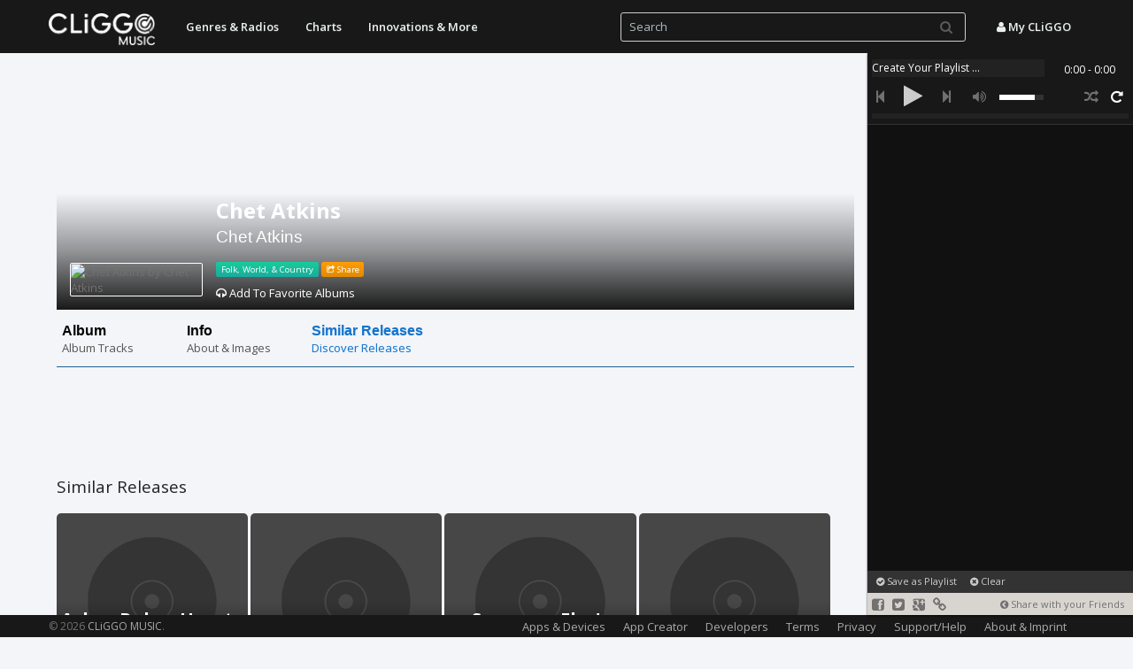

--- FILE ---
content_type: text/html; charset=UTF-8
request_url: https://music.cliggo.com/artist/Chet_Atkins/album/13442050-Chet_Atkins/similar
body_size: 9160
content:
<!DOCTYPE html>
<html lang="en">
    
    <head>
        <meta charset="utf-8">
        <title>Chet Atkins, Chet Atkins, Free Album  - CLiGGO MUSIC</title>
        <meta name="viewport" content="width=device-width, initial-scale=1.0, maximum-scale=1, user-scalable=0">
        <meta property="og:title" content="Chet Atkins, Chet Atkins, Free Album  - CLiGGO MUSIC" />
        <meta property="og:description" content="Chet Atkins('s) Album Chet Atkins. Listen to all tracks of Chet Atkins for free." />
                <meta property="og:image" content="https://img.discogs.com/bl1vbeVDcRC4zVyovGAqWnxCoJ0=/fit-in/300x300/filters:strip_icc():format(jpeg):mode_rgb():quality(40)/discogs-images/R-13442050-1554291304-5946.jpeg.jpg" />
                <meta name="title" content="Chet Atkins, Chet Atkins, Free Album  - CLiGGO MUSIC" />
        <meta name="description" content="Chet Atkins('s) Album Chet Atkins. Listen to all tracks of Chet Atkins for free." />
        <link rel="image_src" href="https://img.discogs.com/bl1vbeVDcRC4zVyovGAqWnxCoJ0=/fit-in/300x300/filters:strip_icc():format(jpeg):mode_rgb():quality(40)/discogs-images/R-13442050-1554291304-5946.jpeg.jpg" />
        <meta name="keywords" content="Chet Atkins Chet Atkins, Free Album, free listening">
        <meta name="cover_url" content="https://img.discogs.com/bl1vbeVDcRC4zVyovGAqWnxCoJ0=/fit-in/300x300/filters:strip_icc():format(jpeg):mode_rgb():quality(40)/discogs-images/R-13442050-1554291304-5946.jpeg.jpg">
        <meta name="cover" content="https://img.discogs.com/bl1vbeVDcRC4zVyovGAqWnxCoJ0=/fit-in/300x300/filters:strip_icc():format(jpeg):mode_rgb():quality(40)/discogs-images/R-13442050-1554291304-5946.jpeg.jpg">
        <meta name="generator" content="CLiGGO MUSIC - Free Music Streaming and Internet Radio Channels" />
        <meta name="author" content="CLiGGO MUSIC">
        <meta name="Language" content="en">
        <meta name="revisit-after" content="7 days">
        <meta name="Twitter:card" content="summary" />
        <meta name="Twitter:site" content="@CliggoMusic" />
        <meta name="Twitter:creator" content="@CliggoMusic" />
        <meta name="Twitter:title" content="Chet Atkins, Chet Atkins, Free Album  - CLiGGO MUSIC" />
        <meta name="Twitter:description" content="Chet Atkins('s) Album Chet Atkins. Listen to all tracks of Chet Atkins for free." />
        <meta name="Twitter:image" content="https://img.discogs.com/bl1vbeVDcRC4zVyovGAqWnxCoJ0=/fit-in/300x300/filters:strip_icc():format(jpeg):mode_rgb():quality(40)/discogs-images/R-13442050-1554291304-5946.jpeg.jpg" />
                
        <link rel="stylesheet" href="/css/bootstrap.formatted.css?v=1.0.1" media="none" onload="if(media!='all')media='all'">
        <link href="/css/style.all.css?v=1.0.25" rel="stylesheet">  <!-- no asynchronous loading here, can lead to issues with horizontal menu -->
        <link rel="stylesheet" href="https://fonts.googleapis.com/css?family=Open+Sans:300,400,600,700&amp" media="none" onload="if(media!='all')media='all'">  <!-- onload function and media=none to make stylesheet non blocking while loading -->
		
		                    <script type="text/javascript">
                        var mobileDevice = false;
                    </script>
                                    <style type="text/css">
                        #carousel-image-and-text .item-block:hover h4 {	
                                color: #1873c9;		
                        }
                        
                        #componentWrapper .playlistItem a:hover{
                                color:#18BC9C;
                                text-decoration:none;
                        }
                    </style>
                                    <script type="text/javascript">
                        var isMobile = false;
                    </script>    
                                <style type="text/css">
                .btn.btn-default.track-btn-new.download-btn
                {
                    display:none;
                }        
                </style>    
                		<link rel="stylesheet" type="text/css" href="/css/player/html5audio_playlist_selector_with_scroll.css?v=1.0.1" /> <!-- no asynchronous loading here, can lead to issues with volume control -->
                                <link rel="stylesheet" type="text/css" href="/css/minifier/minifiedall-1.0.0.css" media="none" onload="if(media!='all')media='all'" />
                
                                
		
		<link rel="image_src" href="https://music.cliggo.com/img/thumb.png" />
    <!--    <link rel="apple-touch-icon-precomposed" sizes="144x144" href="http://music.cliggo.com/img/thumb.png">
        <link rel="apple-touch-icon-precomposed" sizes="114x114" href="http://music.cliggo.com/img/thumb.png">
        <link rel="apple-touch-icon-precomposed" sizes="72x72" href="http://music.cliggo.com/img/thumb.png">
        <link rel="apple-touch-icon-precomposed" href="http://music.cliggo.com/img/thumb.png"> -->
        <link rel="apple-touch-icon" href="https://music.cliggo.com/img/thumb.png">
        <link rel="shortcut icon" href="https://music.cliggo.com/img/favicon.ico">
		<!--[if lt IE 9]>
  <script src="/js/html5shiv.js"></script>
  <script src="/js/respond.min.js"></script>
       <![endif]-->
		<script type='text/javascript' src='https://ajax.googleapis.com/ajax/libs/jquery/2.0.3/jquery.min.js'></script>
		<script type='text/javascript' src='/js/all.js?v=1.0.54'></script>
                
                <script type="text/javascript" src="https://www.youtube.com/player_api" async></script><!-- youtube -->
                <script type="text/javascript" src="/js/minifier/minifiedall-1.0.1.js" async></script>
        <script type="text/javascript" src="/js/touchcarousel/jquery.touchcarousel-1.2.min.js?v=1.0.2"></script> 
         <script>
             var config = {
                lang: 'en'
            };	
        </script>


    </head>
    
    <body>
                
 <!-- Navbar
    ================================================== -->
    <div class="navbar navbar-fixed-top" role="navigation">
                        <div class="container"> 
                  <button type="button" class="navbar-toggle" data-toggle="collapse" data-target=".navbar-inverse-collapse">
                    <span class="icon-bar"></span>
                    <span class="icon-bar"></span>
                    <span class="icon-bar"></span>
                  </button>
                    <a class="navbar-brand" href="/" go="" style="padding-top:15px; padding-bottom:0px;"><img alt="CLiGGO MUSIC - Free Music Streaming" src="/img/cliggo_music_logo_hires.png" width="120" height="36"></a>
                    
                                      <!-- Blatz: outside of nav-collapse, otherwise it would be included into drop-down-menu in mobile version: -->
                    <ul class="nav navbar-nav pull-right search_free" style="">
                             <li><a data-toggle="modal" onClick="login();" href="#user_panel"><i class="icon-user"></i> My CLiGGO</a></li> <!-- Blatz -->
                    </ul>
                  
                    <!-- Blatz: has to be outside nav-collabse, which defines the dropdown parts of mobile version -->
                    <form id="searchform" name="searchform" class="navbar-form pull-right" >
                        <input id="search" name="search" type="text" autocomplete="off" class="form-control input-small col-lg-9 nav_search" style="" placeholder="Search">
                        <button class="btn btn-link searchsubmit" style="" type="submit" id="search" ><i class="icon-search"></i></button>   
                    </form>
                                    
                  
                  
                  <div class="nav-collapse collapse navbar-inverse-collapse">
                    <ul class="nav navbar-nav pull-left">
             
                        
              <li class="dropdown navbar-home">
                <a href="/" go="" class="dropdown-toggle" data-toggle="dropdown">Start - CLiGGO MUSIC</a>
              </li>               
                        
             <!--  <li class="dropdown">
                <a href="/top/all" go="top=all" class="dropdown-toggle" data-toggle="dropdown">Tops<b class="caret"></b></a>
                <ul class="dropdown-menu">
                    <li><a href="/top/artists" go="top=artists">Top Artists</a></li><li><a href="/top/tracks" go="top=tracks">Top Tracks</a></li><li><a href="/top/tags" go="top=tags">Top Genres</a></li>                </ul>
              </li> -->
             
                           
              
              <li class="dropdown">
                  <a href="/genre/all" go="tag=all" class="dropdown-toggle" data-toggle="dropdown">Genres &amp; Radios</a>
                <!-- <a href="/genre/all" go="tag=all" class="dropdown-toggle" data-toggle="dropdown">Genres &amp; Radios<b class="caret"></b></a>
                <ul class="dropdown-menu">
            <li class=""><a href="/genre/Rock" go="tag=Rock">Rock</a></li><li class=""><a href="/genre/Electronic" go="tag=Electronic">Electronic</a></li><li class=""><a href="/genre/Pop" go="tag=Pop">Pop</a></li><li class=""><a href="/genre/Folk%252C_World%252C_%2526_Country" go="tag=Folk%2C_World%2C_%26_Country">Folk, World, & Country</a></li><li class=""><a href="/genre/Jazz" go="tag=Jazz">Jazz</a></li><li class=""><a href="/genre/Funk_%252F_Soul" go="tag=Funk_%2F_Soul">Funk / Soul</a></li><li class=""><a href="/genre/Hip_Hop" go="tag=Hip_Hop">Hip Hop</a></li><li class=""><a href="/genre/Classical" go="tag=Classical">Classical</a></li><li class=""><a href="/genre/Latin" go="tag=Latin">Latin</a></li><li class=""><a href="/genre/Reggae" go="tag=Reggae">Reggae</a></li><li class=""><a href="/genre/Stage_%2526_Screen" go="tag=Stage_%26_Screen">Stage & Screen</a></li><li class=""><a href="/genre/Blues" go="tag=Blues">Blues</a></li><li class=""><a href="/genre/Non-Music" go="tag=Non-Music">Non-Music</a></li><li class=""><a href="/genre/Children%2527s" go="tag=Children%27s">Children's</a></li><li class="divider"></li><li class=""><a href="/genre/all" go="tag=all">More</a></li>                </ul>   -->
              </li>
              
              <!--
              <li class="dropdown">
                <a href="/special/all" go="special=all" class="dropdown-toggle" data-toggle="dropdown">Specials<b class="caret"></b></a>
                <ul class="dropdown-menu">
                  <li class=""><a href="/artist/Major_Lazer" go="name=Major_Lazer">Artist Suggestions</a></li><li class=""><a href="/artist/Linkin_Park/album/The_Hunting_Party" go="name=Linkin_Park&dircontent=album&album=The_Hunting_Party">Album Suggestions</a></li><li class=""><a href="/special/childrens" go="special=childrens">Children</a></li><li class=""><a href="/genre/Cafe del Mar" go="tag=cafe del mar">Cafe del Mar</a></li><li class=""><a href="/special/classical" go="special=classical">Classical</a></li><li class=""><a href="/special/disney" go="special=disney">Disney</a></li><li class=""><a href="/genre/esc" go="tag=esc">Eurovision Song Contest</a></li><li class=""><a href="/special/soundtracks" go="special=soundtracks">Soundtracks</a></li><li class=""><a href="/special/christmas" go="special=christmas">Christmas</a></li><li class=""><a href="/user/playlist/f1fb00ce44458d7e740ce0e961661d6c640cda76" go="user&act=playlist&playlist=f1fb00ce44458d7e740ce0e961661d6c640cda76">Football Music Hits</a></li>  
                </ul>
              </li>
              -->
			  
              <li class="dropdown">
                  <a href="/geo/all" go="geo=all" class="dropdown-toggle" data-toggle="dropdown">Charts</a>
               <!-- <a href="/geo/all" go="geo=all" class="dropdown-toggle" data-toggle="dropdown">Charts<b class="caret"></b></a>
               <ul class="dropdown-menu">
                  <li class=""><a href="/geo/united states" go="geo=united states">United States</a></li><li class=""><a href="/geo/indonesia" go="geo=indonesia">Indonesia</a></li><li class=""><a href="/geo/australia" go="geo=australia">Australia</a></li><li class=""><a href="/geo/austria" go="geo=austria">Austria</a></li><li class=""><a href="/geo/brazil" go="geo=brazil">Brazil</a></li><li class=""><a href="/geo/canada" go="geo=canada">Canada</a></li><li class=""><a href="/geo/chile" go="geo=chile">Chile</a></li><li class=""><a href="/geo/china" go="geo=china">China</a></li><li class=""><a href="/geo/egypt" go="geo=egypt">Egypt</a></li><li class=""><a href="/geo/estonia" go="geo=estonia">Estonia</a></li><li class=""><a href="/geo/finland" go="geo=finland">Finland</a></li><li class=""><a href="/geo/france" go="geo=france">France</a></li><li class=""><a href="/geo/georgia" go="geo=georgia">Georgia</a></li><li class=""><a href="/geo/germany" go="geo=germany">Germany</a></li><li class="divider"></li><li class=""><a href="/geo/all" go="geo=all">More</a></li>                 
                </ul>   -->
              </li>
			  
		<!--	  
              <li class="dropdown">
                <a href="/radio/all" go="radio=all" class="dropdown-toggle" data-toggle="dropdown">Radio<b class="caret"></b></a>
                <ul class="dropdown-menu">
                  <li class=""><a href="/radio/roulette" go="radio=roulette">Music Roulette</a></li><li class=""><a href="/radio/create_channel" go="radio=create_channel">Create Your Channel</a></li><li class=""><a href="/radio/chillout" go="radio=chillout">Radio Suggestion: Chillout</a></li><li class=""><a href="/top/tags" go="top=tags">Most Popular Channels</a></li><li class="divider"></li><li class=""><a href="/radio/collection/rock_music_radio" go="radio_collection=rock_music_radio">Rock Music Collection</a></li><li class=""><a href="/radio/collection/electronic_music_radio" go="radio_collection=electronic_music_radio">Electronic Music Collection</a></li><li class=""><a href="/radio/collection/pop_music_radio" go="radio_collection=pop_music_radio">Pop Music Collection</a></li><li class=""><a href="/radio/collection/reggae_music_radio" go="radio_collection=reggae_music_radio">Reggae Music Collection</a></li><li class=""><a href="/radio/collection/indie_music_radio" go="radio_collection=indie_music_radio">Indie Music Collection</a></li><li class=""><a href="/radio/collection/alternative_music_radio" go="radio_collection=alternative_music_radio">Alternative Music Collection</a></li><li class=""><a href="/radio/collection/punk_music_radio" go="radio_collection=punk_music_radio">Punk Music Collection</a></li><li class=""><a href="/radio/collection/summer_music_radio" go="radio_collection=summer_music_radio">Summer Music Collection</a></li><li class=""><a href="/radio/collection/valentine_music_radio" go="radio_collection=valentine_music_radio">Valentine's Love Collection</a></li>                </ul>
              </li>
            -->
            <!--
            <li class="dropdown">
                <a href="/yourmix/all" go="yourmix&dir=all" data-toggle="dropdown">Your Mix</a>
            </li>
            -->
            <li class="dropdown">
                <a href="/innovations/all" go="innovations&dir=all" data-toggle="dropdown">Innovations &amp; More</a>
            </li>
              
                            <li class="dropdown navbar-home">
                  <a href="/app_creator" go="app_creator" class="dropdown-toggle" data-toggle="dropdown">Music App Creator</a>
              </li> 
                            
              <li class="dropdown navbar-home">
                  <a href="/page/settings" go="page=settings" class="dropdown-toggle" data-toggle="dropdown">About &amp; More</a>
              </li>  
                    
                   </ul>
                  </div><!-- /.nav-collapse -->
                </div><!-- /.container -->
                              </div><!-- /.navbar -->

	






<div id="player">			
	<!-- <div id="playlist_navbar" style="overflow-y:scroll;" class="scrollable">  -->	
	
	
	
	<div id="mainWrapper">	 
	
	
	
	
	
	<!-- Blatz: player start -->
             
        <!-- player code -->    
        <div id="componentWrapper">
        
       		 <div class="playerHolder">
             
            	  <!-- song name -->
                  <div class="player_mediaName_Mask">
                 	  <div class="player_mediaName"></div>
                  </div>
                  
                  <!-- song time -->
                  <div class="player_mediaTime">
                  	  <div class="player_mediaTime_current">0:00</div><div class="player_mediaTime_total">0:00</div>
                  </div>
             
                  <div class="player_controls">
                  	  <!-- previous -->
                          <div class="controls_prev"><i class="icon-step-backward"></i></div>
                      <!-- pause/play -->
                      <div class="controls_toggle"><i class="icon-play"></i></div>
                      <!-- next -->
                      <div class="controls_next"><i class="icon-step-forward"></i></div>
                      
                 	  <!-- volume -->
                      <div class="player_volume"><i class="icon-volume-up"></i></div>
                      <div class="volume_seekbar">
                         <div class="volume_bg"></div>
                         <div class="volume_level"></div>
                         <!-- volume tooltip -->
                  		 <div class="player_volume_tooltip"><p></p></div>
                      </div>
                      
                      <!-- loop -->
                      <div class="player_loop"><i class="icon-repeat"></i></div>
                      <!-- shuffle -->
                      <div class="player_shuffle"><i class="icon-random"></i></div>
                      <!-- download
                      <div class="player_download"><img src='https://music.cliggo.com/media/data/icons/set1/download.png' alt="player_download"/></div> -->
                  </div>
                  
                  <!-- progress -->
                  <div class="player_progress">
                      <div class="progress_bg"></div>
                      <div class="load_progress"></div>
                      <div class="play_progress"></div>
                      <!-- progress tooltip -->
                  	  <div class="player_progress_tooltip"><p></p></div>
                  </div>
                  
                  <!-- show playlist button -->
                  <div class="show_playlist_control" onclick="showHidePlaylist(false);">
                      <i class="icon-align-justify"></i>
                  </div>
                  
             </div>
              
             <div class="playlistHolder">
                 <div class="componentPlaylist">
                     <div class="playlist_inner">
                     	<!-- playlist items are appended here! --> 
                     </div>
                 </div>
                 <!-- preloader --> 
                 <div class="preloader"></div>
             </div>
        
        </div>  
             
        <!-- PLAYLIST LIST -->
        <div id="playlist_list">
                     
             <!-- local playlist -->
             <ul id='playlist1'>
        
             </ul>
             
        </div>
	
	
	
	
	
	<!-- Blatz: player end -->
	
	
	
	
	
	
	
		
	</div>
	
	
	
	
	<div id="artist_suggestion_navbar">
            <p>
                                <a onclick="createNewPlaylistDB(true);" href="#user_panel" data-toggle="modal"><i class="icon-ok-sign"></i> Save as Playlist</a>&nbsp;&nbsp;&nbsp;&nbsp;
                                <a onclick="clearPlaylist();"><i class="icon-remove-sign"></i> Clear</a>&nbsp;&nbsp;&nbsp;&nbsp;<a id="selected_item_info" onclick="selectedItemInfo();" href="#playlist_submenu_panel" data-toggle="modal"><i class="icon-question-sign"></i> Source: YouTube</a></p>
	</div>
	<div id="social_navbar">
                        <a onclick="shareThis(OPTION_SHARE_FACEBOOK);"><i class="icon-facebook-sign"></i></a> <a onclick="shareThis(OPTION_SHARE_TWITTER);"><i class="icon-twitter-sign"></i></a> <a onclick="shareThis(OPTION_SHARE_GOOGLE_PLUS);"><i class="icon-google-plus-sign"></i></a> 
                        <a href="#playlist_submenu_panel" data-toggle="modal" onclick="shareThis(OPTION_SHARE_HYPERLINK);"><i class="icon-link"></i></a><span style="float:right; font-size:11px; padding:3px 10px 0 0;"><i class="icon-chevron-sign-left"></i> Share with your Friends</span>
	</div>
	
				
</div>
        
<!-- Blatz -->
<div id="loading_content">
    <div class="double-bounce1"></div>
  <div class="double-bounce2"></div>
</div>


        <div id="liveresult-container" class="container">
            <div>
                <div id="liveresult-artist"></div>
            </div>
            <div>
                <div id="liveresult-albums"></div>
            </div>
            <div>
                <div id="liveresult-tracks"></div>
            </div>
        </div>	
	
        	<div class="container" id="content"> 
            
        
            
            <style type="text/css">
    .artist_header_background
    {
        background-image: url('https://img.discogs.com/dCvPqI_zSwJ2kqI3Kf73WmldkYY=/600x441/smart/filters:strip_icc():format(jpeg):mode_rgb():quality(90)/discogs-images/A-257464-1335178872.jpeg.jpg');
    }
</style>

<div class="artist_header">
    <div class="artist_header_background"></div>
    <div class="artist_header_name_background">
        <h1 class="media-heading artist_name"><a class="media-heading" style="text-decoration:none;" href="/artist/Chet_Atkins/album/13442050-Chet_Atkins" go="name=Chet_Atkins&dircontent=album&album=13442050-Chet_Atkins">Chet Atkins</a></h1>
        <h2><a style="text-decoration:none;" href="/artist/257464-Chet_Atkins" go="name=257464-Chet_Atkins">Chet Atkins</a></h2>
        <div class="media artist_bio">
        <a href="/genre/Folk%252C_World%252C_%2526_Country" go="tag=Folk%2C_World%2C_%26_Country" class="label label-info">Folk, World, & Country</a>             <a class="label label-warning" onclick="showShareMenu(true, '', '');" href="#user_panel" data-toggle="modal"><i class="icon-share"></i> Share</a>
        </div>
        <p id="addFavAlbums">&nbsp;</p>
    </div>
    <img alt="Chet Atkins by Chet Atkins" class="artist_pic img-responsive" style="" data-src="https://img.discogs.com/bl1vbeVDcRC4zVyovGAqWnxCoJ0=/fit-in/300x300/filters:strip_icc():format(jpeg):mode_rgb():quality(40)/discogs-images/R-13442050-1554291304-5946.jpeg.jpg" src="https://img.discogs.com/bl1vbeVDcRC4zVyovGAqWnxCoJ0=/fit-in/300x300/filters:strip_icc():format(jpeg):mode_rgb():quality(40)/discogs-images/R-13442050-1554291304-5946.jpeg.jpg">
</div>
<div style="clear:both; margin-top:13px;">
                    <div id="carousel-image-and-text" class="touchcarousel grey-blue">       
			<ul class="touchcarousel-container">
				<li class="touchcarousel-item">
					<a class="item-block " href="/artist/Chet_Atkins/album/13442050-Chet_Atkins" go="name=Chet_Atkins&dircontent=album&album=13442050-Chet_Atkins">
					    <h4>Album</h4>    
						<p>Album Tracks</p>
					</a>
				</li>
				<li class="touchcarousel-item">
					<a class="item-block " href="/artist/Chet_Atkins/album/13442050-Chet_Atkins/info" go="name=Chet_Atkins&dircontent=album&album=13442050-Chet_Atkins&dir=info">
					    <h4>Info</h4>    
						<p>About &amp; Images</p>
					</a>
				</li>
                                <li class="touchcarousel-item">
					<a class="item-block is-active" href="/artist/Chet_Atkins/album/13442050-Chet_Atkins/similar" go="name=Chet_Atkins&dircontent=album&album=13442050-Chet_Atkins&dir=similar">
					    <h4>Similar Releases</h4>    
						<p>Discover Releases</p>
					</a>
				</li>
			</ul> 
		</div>
        
        <script type="text/javascript">
		jQuery(function($) {
                    var sliderInstance =  $("#carousel-image-and-text").touchCarousel({					
				pagingNav: false,
				snapToItems: false,
				itemsPerMove: 4,				
				scrollToLast: false,
				loopItems: false,
				scrollbar: true,
                                directionNav:false, /* arrows */
                                transitionSpeed:200
                        }).data("touchCarousel");		
                    
                    sliderInstance.goToDependingWidth(2); 
		});
    </script>
</div>
<div id="advbanner_top"></div>
<script type="text/javascript">
    showAdv("advbanner_top");
</script>
                                    <div class="media">
                    <h2 class="media-heading tit">Similar Releases</h2> 
                    <div class="artist-btn-frame">

    <a href="/artist/Eugene_Chadbourne%2C_Evan_Johns/album/4707679-Achey_Rakey_Heart" go="name=Eugene_Chadbourne%2C_Evan_Johns&dircontent=album&album=4707679-Achey_Rakey_Heart">
        <div class="artist-btn-container" style="background-image:url('https://img.discogs.com/wo86wBLKPxaKGjRehuaUphEDGPg=/fit-in/300x300/filters:strip_icc():format(jpeg):mode_rgb():quality(40)/discogs-images/R-4707679-1372998861-9283.jpeg.jpg'), url('/img/track_thumb.png');">
            <div class="artist-btn-overlay"></div>
            <p class="radio-btn-text"><strong>Achey Rakey Heart - Eugene Chadbourne...</strong></p>
        </div>
    </a>
    </div><div class="artist-btn-frame">

    <a href="/artist/Alabama/album/3966084-Greatest_Hits_II" go="name=Alabama&dircontent=album&album=3966084-Greatest_Hits_II">
        <div class="artist-btn-container" style="background-image:url('https://img.discogs.com/26Zq2wmp7YEmxIc7rjuKQV5ypi8=/fit-in/300x300/filters:strip_icc():format(jpeg):mode_rgb():quality(40)/discogs-images/R-3966084-1352000662-7994.jpeg.jpg'), url('/img/track_thumb.png');">
            <div class="artist-btn-overlay"></div>
            <p class="radio-btn-text"><strong>Greatest Hits II - Alabama</strong></p>
        </div>
    </a>
    </div><div class="artist-btn-frame">

    <a href="/artist/Highway_101/album/4496439-Someone_Else%27s_Trouble_Now" go="name=Highway_101&dircontent=album&album=4496439-Someone_Else%27s_Trouble_Now">
        <div class="artist-btn-container" style="background-image:url('https://img.discogs.com/4JYQocwAdPrmlXpS3ZK9t5M-MdM=/fit-in/300x300/filters:strip_icc():format(jpeg):mode_rgb():quality(40)/discogs-images/R-4496439-1366547269-2303.jpeg.jpg'), url('/img/track_thumb.png');">
            <div class="artist-btn-overlay"></div>
            <p class="radio-btn-text"><strong>Someone Else's Trouble Now - Highway 101</strong></p>
        </div>
    </a>
    </div><div class="artist-btn-frame">

    <a href="/artist/Chet_Atkins%2C_Jerry_Reed/album/17804689-Sneakin%27_Around" go="name=Chet_Atkins%2C_Jerry_Reed&dircontent=album&album=17804689-Sneakin%27_Around">
        <div class="artist-btn-container" style="background-image:url('/img/track_thumb.png'), url('/img/track_thumb.png');">
            <div class="artist-btn-overlay"></div>
            <p class="radio-btn-text"><strong>Sneakin' Around - Chet Atkins, Jerry ...</strong></p>
        </div>
    </a>
    </div><div class="artist-btn-frame">

    <a href="/artist/Jimmie_Rodgers/album/6164549-%22America%27s_Blue_Yodeler%2C_1930-1931%22" go="name=Jimmie_Rodgers&dircontent=album&album=6164549-%22America%27s_Blue_Yodeler%2C_1930-1931%22">
        <div class="artist-btn-container" style="background-image:url('https://img.discogs.com/f9wRrXZ5q2Y-bV0DRabck7s307w=/fit-in/300x300/filters:strip_icc():format(jpeg):mode_rgb():quality(40)/discogs-images/R-6164549-1412685251-3978.jpeg.jpg'), url('/img/track_thumb.png');">
            <div class="artist-btn-overlay"></div>
            <p class="radio-btn-text"><strong>"America's Blue Yodeler, 1930-1931" -...</strong></p>
        </div>
    </a>
    </div><div class="artist-btn-frame">

    <a href="/artist/J.P._Pennington/album/4492624-Whatever_It_Takes" go="name=J.P._Pennington&dircontent=album&album=4492624-Whatever_It_Takes">
        <div class="artist-btn-container" style="background-image:url('https://img.discogs.com/z-Up7SJVfUoWYRocZlCGYPlELPg=/fit-in/300x300/filters:strip_icc():format(jpeg):mode_rgb():quality(40)/discogs-images/R-4492624-1370321743-6732.jpeg.jpg'), url('/img/track_thumb.png');">
            <div class="artist-btn-overlay"></div>
            <p class="radio-btn-text"><strong>Whatever It Takes - J.P. Pennington</strong></p>
        </div>
    </a>
    </div><div class="artist-btn-frame">

    <a href="/artist/Wynonna/album/2202610-Wynonna" go="name=Wynonna&dircontent=album&album=2202610-Wynonna">
        <div class="artist-btn-container" style="background-image:url('https://img.discogs.com/cIya-UXVqLX_yE7ijm-N8r7Xotw=/fit-in/300x300/filters:strip_icc():format(jpeg):mode_rgb():quality(40)/discogs-images/R-2202610-1269569442.jpeg.jpg'), url('/img/track_thumb.png');">
            <div class="artist-btn-overlay"></div>
            <p class="radio-btn-text"><strong>Wynonna - Wynonna</strong></p>
        </div>
    </a>
    </div><div class="artist-btn-frame">

    <a href="/artist/Garth_Brooks/album/9184032-The_River" go="name=Garth_Brooks&dircontent=album&album=9184032-The_River">
        <div class="artist-btn-container" style="background-image:url('https://img.discogs.com/jQX9aGUSL4Wpc2Jup_qcD2ysNMM=/fit-in/300x300/filters:strip_icc():format(jpeg):mode_rgb():quality(40)/discogs-images/R-9184032-1476252631-1602.jpeg.jpg'), url('/img/track_thumb.png');">
            <div class="artist-btn-overlay"></div>
            <p class="radio-btn-text"><strong>The River - Garth Brooks</strong></p>
        </div>
    </a>
    </div><div class="artist-btn-frame">

    <a href="/artist/The_Tractors/album/4784839-The_Tractors" go="name=The_Tractors&dircontent=album&album=4784839-The_Tractors">
        <div class="artist-btn-container" style="background-image:url('https://img.discogs.com/XONX_8fiBLj5tAWBPAl-Qgfxy98=/fit-in/300x300/filters:strip_icc():format(jpeg):mode_rgb():quality(40)/discogs-images/R-4784839-1493316004-6332.jpeg.jpg'), url('/img/track_thumb.png');">
            <div class="artist-btn-overlay"></div>
            <p class="radio-btn-text"><strong>The Tractors - The Tractors</strong></p>
        </div>
    </a>
    </div><div class="artist-btn-frame">

    <a href="/artist/Bellamy_Brothers/album/1549742-I%27ll_Give_You_All_My_Love_Tonight" go="name=Bellamy_Brothers&dircontent=album&album=1549742-I%27ll_Give_You_All_My_Love_Tonight">
        <div class="artist-btn-container" style="background-image:url('https://img.discogs.com/HaouqJ5EOEBSSjzo8a2zLNGcub4=/fit-in/300x300/filters:strip_icc():format(jpeg):mode_rgb():quality(40)/discogs-images/R-1549742-1502129199-3536.jpeg.jpg'), url('/img/track_thumb.png');">
            <div class="artist-btn-overlay"></div>
            <p class="radio-btn-text"><strong>I'll Give You All My Love Tonight - B...</strong></p>
        </div>
    </a>
    </div><div class="artist-btn-frame">

    <a href="/artist/Restless_Heart/album/4598477-Fast_Movin%27_Train" go="name=Restless_Heart&dircontent=album&album=4598477-Fast_Movin%27_Train">
        <div class="artist-btn-container" style="background-image:url('https://img.discogs.com/a1olrwTan9IrWXVi_Kvj21WwLDU=/fit-in/300x300/filters:strip_icc():format(jpeg):mode_rgb():quality(40)/discogs-images/R-4598477-1414255079-4751.jpeg.jpg'), url('/img/track_thumb.png');">
            <div class="artist-btn-overlay"></div>
            <p class="radio-btn-text"><strong>Fast Movin' Train - Restless Heart</strong></p>
        </div>
    </a>
    </div><div class="artist-btn-frame">

    <a href="/artist/Carlene_Carter/album/29046703-Come_On_Back" go="name=Carlene_Carter&dircontent=album&album=29046703-Come_On_Back">
        <div class="artist-btn-container" style="background-image:url('/img/track_thumb.png'), url('/img/track_thumb.png');">
            <div class="artist-btn-overlay"></div>
            <p class="radio-btn-text"><strong>Come On Back - Carlene Carter</strong></p>
        </div>
    </a>
    </div><div class="artist-btn-frame">

    <a href="/artist/Chris_LeDoux/album/4978403-Best_Of" go="name=Chris_LeDoux&dircontent=album&album=4978403-Best_Of">
        <div class="artist-btn-container" style="background-image:url('https://img.discogs.com/UgoNe7fTR15Wa0naIVKGakl9Wgw=/fit-in/300x300/filters:strip_icc():format(jpeg):mode_rgb():quality(40)/discogs-images/R-4978403-1381170651-5472.jpeg.jpg'), url('/img/track_thumb.png');">
            <div class="artist-btn-overlay"></div>
            <p class="radio-btn-text"><strong>Best Of - Chris LeDoux</strong></p>
        </div>
    </a>
    </div><div class="artist-btn-frame">

    <a href="/artist/Joy_Lynn_White/album/4406276-Between_Midnight_%26_Hindsight" go="name=Joy_Lynn_White&dircontent=album&album=4406276-Between_Midnight_%26_Hindsight">
        <div class="artist-btn-container" style="background-image:url('https://img.discogs.com/4EUk5o85pdavvWxaX3b_sv2xT3s=/fit-in/300x300/filters:strip_icc():format(jpeg):mode_rgb():quality(40)/discogs-images/R-4406276-1364051235-3921.jpeg.jpg'), url('/img/track_thumb.png');">
            <div class="artist-btn-overlay"></div>
            <p class="radio-btn-text"><strong>Between Midnight & Hindsight - Joy Ly...</strong></p>
        </div>
    </a>
    </div><div class="artist-btn-frame">

    <a href="/artist/Willie_Nelson/album/6056607-Moonlight_Becomes_You" go="name=Willie_Nelson&dircontent=album&album=6056607-Moonlight_Becomes_You">
        <div class="artist-btn-container" style="background-image:url('https://img.discogs.com/5P213nBiUSLbwqmCu6918i0t3J0=/fit-in/300x300/filters:strip_icc():format(jpeg):mode_rgb():quality(40)/discogs-images/R-6056607-1409944578-7936.jpeg.jpg'), url('/img/track_thumb.png');">
            <div class="artist-btn-overlay"></div>
            <p class="radio-btn-text"><strong>Moonlight Becomes You - Willie Nelson</strong></p>
        </div>
    </a>
    </div><div class="artist-btn-frame">

    <a href="/artist/Robert_K%C5%99es%C5%A5an%2C_Druh%C3%A1_Tr%C3%A1va/album/6436298-Robert_K%C5%99es%C5%A5an_A_Druh%C3%A1_Tr%C3%A1va" go="name=Robert_K%C5%99es%C5%A5an%2C_Druh%C3%A1_Tr%C3%A1va&dircontent=album&album=6436298-Robert_K%C5%99es%C5%A5an_A_Druh%C3%A1_Tr%C3%A1va">
        <div class="artist-btn-container" style="background-image:url('https://img.discogs.com/NB22gS-edJKeS6RuTmTUiPW5H34=/fit-in/300x300/filters:strip_icc():format(jpeg):mode_rgb():quality(40)/discogs-images/R-6436298-1419182417-2331.jpeg.jpg'), url('/img/track_thumb.png');">
            <div class="artist-btn-overlay"></div>
            <p class="radio-btn-text"><strong>Robert Křesťan A Druhá Tráva - Ro...</strong></p>
        </div>
    </a>
    </div><div class="artist-btn-frame">

    <a href="/artist/k.d._lang/album/2849783-Shadowland_%28The_Owen_Bradley_Sessions%29" go="name=k.d._lang&dircontent=album&album=2849783-Shadowland_%28The_Owen_Bradley_Sessions%29">
        <div class="artist-btn-container" style="background-image:url('https://img.discogs.com/Cr-DdeHXyYUKlxtZ_AcI_poKg9s=/fit-in/300x300/filters:strip_icc():format(jpeg):mode_rgb():quality(40)/discogs-images/R-2849783-1304092482.jpeg.jpg'), url('/img/track_thumb.png');">
            <div class="artist-btn-overlay"></div>
            <p class="radio-btn-text"><strong>Shadowland (The Owen Bradley Sessions...</strong></p>
        </div>
    </a>
    </div><div class="artist-btn-frame">

    <a href="/artist/Ronna_Reeves/album/2416395-What_Comes_Naturally" go="name=Ronna_Reeves&dircontent=album&album=2416395-What_Comes_Naturally">
        <div class="artist-btn-container" style="background-image:url('https://img.discogs.com/8f5CbLMxoaOnIGxdQslaaA_4-cY=/fit-in/300x300/filters:strip_icc():format(jpeg):mode_rgb():quality(40)/discogs-images/R-2416395-1282925928.jpeg.jpg'), url('/img/track_thumb.png');">
            <div class="artist-btn-overlay"></div>
            <p class="radio-btn-text"><strong>What Comes Naturally - Ronna Reeves</strong></p>
        </div>
    </a>
    </div><div class="artist-btn-frame">

    <a href="/artist/Kenny_Rogers/album/2173581-Something_Inside_So_Strong" go="name=Kenny_Rogers&dircontent=album&album=2173581-Something_Inside_So_Strong">
        <div class="artist-btn-container" style="background-image:url('https://img.discogs.com/dMTVPGKw7TyaOf26zLjQ3v9y1VU=/fit-in/300x300/filters:strip_icc():format(jpeg):mode_rgb():quality(40)/discogs-images/R-2173581-1267987115.jpeg.jpg'), url('/img/track_thumb.png');">
            <div class="artist-btn-overlay"></div>
            <p class="radio-btn-text"><strong>Something Inside So Strong - Kenny Ro...</strong></p>
        </div>
    </a>
    </div><div class="artist-btn-frame">

    <a href="/artist/Paul_Overstreet/album/1902361-The_Best_Of_Paul_Overstreet" go="name=Paul_Overstreet&dircontent=album&album=1902361-The_Best_Of_Paul_Overstreet">
        <div class="artist-btn-container" style="background-image:url('https://img.discogs.com/OxknBSKljMcLTjUVh8c8zgbZ4tg=/fit-in/300x300/filters:strip_icc():format(jpeg):mode_rgb():quality(40)/discogs-images/R-1902361-1469549410-4556.jpeg.jpg'), url('/img/track_thumb.png');">
            <div class="artist-btn-overlay"></div>
            <p class="radio-btn-text"><strong>The Best Of Paul Overstreet - Paul Ov...</strong></p>
        </div>
    </a>
    </div><div class="artist-btn-frame">

    <a href="/artist/Ronnie_Milsap/album/3102432-Houston_Solution" go="name=Ronnie_Milsap&dircontent=album&album=3102432-Houston_Solution">
        <div class="artist-btn-container" style="background-image:url('https://img.discogs.com/0HHOZPTpz2E6r_8lN1g7iOjO3B4=/fit-in/300x300/filters:strip_icc():format(jpeg):mode_rgb():quality(40)/discogs-images/R-3102432-1315922549.jpeg.jpg'), url('/img/track_thumb.png');">
            <div class="artist-btn-overlay"></div>
            <p class="radio-btn-text"><strong>Houston Solution - Ronnie Milsap</strong></p>
        </div>
    </a>
    </div><div class="artist-btn-frame">

    <a href="/artist/Lost_Dogs/album/1185954-Scenic_Routes" go="name=Lost_Dogs&dircontent=album&album=1185954-Scenic_Routes">
        <div class="artist-btn-container" style="background-image:url('https://img.discogs.com/ioOEjmsYDdnV07bx86qOBSiProE=/fit-in/300x300/filters:strip_icc():format(jpeg):mode_rgb():quality(40)/discogs-images/R-1185954-1353417303-5752.jpeg.jpg'), url('/img/track_thumb.png');">
            <div class="artist-btn-overlay"></div>
            <p class="radio-btn-text"><strong>Scenic Routes - Lost Dogs</strong></p>
        </div>
    </a>
    </div><div class="artist-btn-frame">

    <a href="/artist/Clay_Walker/album/2979084-If_I_Could_Make_A_Living" go="name=Clay_Walker&dircontent=album&album=2979084-If_I_Could_Make_A_Living">
        <div class="artist-btn-container" style="background-image:url('https://img.discogs.com/b-1uVrLqnXTSmtPuXfTOMRFN5ik=/fit-in/300x300/filters:strip_icc():format(jpeg):mode_rgb():quality(40)/discogs-images/R-2979084-1310210003.jpeg.jpg'), url('/img/track_thumb.png');">
            <div class="artist-btn-overlay"></div>
            <p class="radio-btn-text"><strong>If I Could Make A Living - Clay Walker</strong></p>
        </div>
    </a>
    </div><div class="artist-btn-frame">

    <a href="/artist/Wynonna%2C_Michael_English/album/5460548-Healing" go="name=Wynonna%2C_Michael_English&dircontent=album&album=5460548-Healing">
        <div class="artist-btn-container" style="background-image:url('https://img.discogs.com/aFGFKeJZgG-vaVqWady5I8XVmlI=/fit-in/300x300/filters:strip_icc():format(jpeg):mode_rgb():quality(40)/discogs-images/R-5460548-1393938829-6009.jpeg.jpg'), url('/img/track_thumb.png');">
            <div class="artist-btn-overlay"></div>
            <p class="radio-btn-text"><strong>Healing - Wynonna, Michael English</strong></p>
        </div>
    </a>
    </div>                    
                    </div>
                    <div id="advbanner"></div>
                    <script type="text/javascript">
                        showAdv("advbanner");
                    </script>
                        <script>
        jQuery(document).ready(function(){
            $.ajax({
            type: "POST",
            url: '/includes/ajax.php',
            data: {
                    act: 'checkfavalbum',
                    releaseid: '13442050'
            },
            success: function (html) {
                    $('#addFavAlbums').css('display', 'none');
                    document.getElementById('addFavAlbums').innerHTML = html;
                    $('#addFavAlbums').fadeIn(500);
            }});
        });
    </script>
</div> </div>
 <div class="clearfix"></div><br><br>
 <div id="footer" class="">
<div class="container footer">
    <p class="copyright">&copy; 2026 <a  go="" href="/"  >CLiGGO MUSIC</a>.</p>     
<a href="#" class="scrollup"><i class="icon-chevron-up icon-2x"></i></a>

		<ul class="footer-menu">
                                    <!--
		<li>
                    <div class="btn-group dropup">
                        <button type="button" class="btn  btn-link btn-lang dropdown-toggle" data-toggle="dropdown"  >
                          <i class="icon-globe"></i> Language
                        </button>
                        <ul class="dropdown-menu">
                                        <li onclick="langFunction('en')" style="min-width:130px;"><a><i class="icon-globe"></i> English</a></li>
                                        <li onclick="langFunction('de')" style="min-width:130px;"><a><i class="icon-globe"></i> Deutsch</a></li>
                                        <li onclick="langFunction('es')" style="min-width:130px;"><a><i class="icon-globe"></i> Espa&ntilde;ol</a></li>
                                        <li onclick="langFunction('fr')" style="min-width:130px;"><a><i class="icon-globe"></i> Fran&ccedil;ais</a></li>
                                        <li onclick="langFunction('it')" style="min-width:130px;"><a><i class="icon-globe"></i> Italiano</a></li>
                                        <li onclick="langFunction('jp')" style="min-width:130px;"><a><i class="icon-globe"></i> &#26085;&#26412;&#35486;</a></li>
                                        <li onclick="langFunction('pl')" style="min-width:130px;"><a><i class="icon-globe"></i> Polski</a></li>
                                        <li onclick="langFunction('pt')" style="min-width:130px;"><a><i class="icon-globe"></i> Portugu&ecirc;s</a></li>
                                        <li onclick="langFunction('ru')" style="min-width:130px;"><a><i class="icon-globe"></i> &#1056;&#1091;cc&#1082;&#1080;&#1081;</a></li>
                                        <li onclick="langFunction('sv')" style="min-width:130px;"><a><i class="icon-globe"></i> Svenska</a></li>
                                        <li onclick="langFunction('tr')" style="min-width:130px;"><a><i class="icon-globe"></i> T&uuml;rk&ccedil;e</a></li>
                                        <li onclick="langFunction('zh')" style="min-width:130px;"><a><i class="icon-globe"></i> &#31616;&#20307;&#20013;&#25991;</a></li>
                        </ul>
                    </div>
                </li>
                    -->
		<li class="visible-lg"><a href="/page/apps_devices" go="page=apps_devices">Apps &amp; Devices</a></li>
                <li class="visible-lg"><a href="/app_creator" go="app_creator">App Creator</a></li>
                <li class="visible-lg"><a href="/page/developers" go="page=developers">Developers</a></li>
                		<li class="visible-lg"><a href="/page/terms" go="page=terms">Terms</a></li>
                <li class="visible-lg"><a href="/page/privacy" go="page=privacy">Privacy</a></li>
		<li class="visible-lg"><a href="/page/support" go="page=support">Support/Help</a></li>
		<li class="visible-lg"><a href="/page/contact" go="page=contact">About &amp; Imprint</a></li>
		</ul>
      </div>
    </div>

		 		  
<div class="modal fade" id="user_panel" tabindex="-1" role="dialog" aria-labelledby="user_panelLabel" aria-hidden="true">
    <div class="modal-dialog">
        <div id="user_panel_body" class="modal-body"></div>
      </div>
  </div>
    
<div class="modal fade" id="playlist_submenu_panel" tabindex="-1" role="dialog" aria-labelledby="playlist_submenuLabel" aria-hidden="true">
    <div class="modal-dialog">
        <div id="playlist_submenu_panel_body" class="modal-body"></div>
      </div>
  </div>
  
  
<div id="alertl"></div>

<script>
            $(document).ready(function(){
                updatePiwikTracking();
            });
        </script>

  </body>
</html>


--- FILE ---
content_type: text/html; charset=UTF-8
request_url: https://music.cliggo.com/includes/ajax.php
body_size: 399
content:
<p id="addFavAlbums"><a onclick="addToFavoriteAlbumsById('13442050');  return false;"><i class="icon-headphones"></i> Add To Favorite Albums</a></p>

--- FILE ---
content_type: text/css
request_url: https://music.cliggo.com/css/player/html5audio_playlist_selector_with_scroll.css?v=1.0.1
body_size: 1561
content:
.sbSelector:hover,.sbSelector:link,.sbSelector:visited{color:#6ff}.sbOptions a.sbFocus,.sbOptions a:focus,.sbOptions a:hover{color:#6ff}.sbOptions .sbGroup{color:#6ff}#componentWrapper{position:absolute;width:300px;bottom:0;top:0}#componentWrapper .playerHolder{width:100%;height:81px;border-bottom:1px solid #333}#componentWrapper .player_mediaName_Mask{position:relative;top:7px;left:5px;float:left;width:60%;width:-webkit-calc(100% - 105px);width:-moz-calc(100% - 105px);width:calc(100% - 105px);height:20px;overflow:hidden;background:#222}#componentWrapper .player_mediaName{position:absolute;top:1px;left:0;white-space:nowrap;font-family:"Open Sans","Helvetica Neue",Helvetica,Arial,sans-serif;font-size:12px;color:#fff}#componentWrapper .player_mediaName a{color:#fff}#componentWrapper .player_mediaTime{position:relative;top:10px;float:right;margin-right:20px;color:#fff;font-family:"Open Sans","Helvetica Neue",Helvetica,Arial,sans-serif;font-size:12px}#componentWrapper .player_mediaTime_current{position:relative;top:0;left:0;float:left}#componentWrapper .player_mediaTime_total{position:relative;top:0;left:0;float:left}#componentWrapper .player_controls{position:relative;width:100%;top:11px;left:0;float:left;clear:both}#componentWrapper .on{color:#fff}#componentWrapper .controls_prev{position:relative;width:25px;height:26px;float:left;margin-right:5px;margin-left:5px;font-size:16px;padding-top:7px;padding-left:5px}#componentWrapper .controls_toggle{position:relative;top:-2px;width:40px;height:31px;float:left;margin-right:5px;padding-left:6px;font-size:27px;color:#ccc;padding-top:0}#componentWrapper .controls_next{position:relative;width:25px;height:26px;float:left;margin-right:9px;font-size:16px;padding-top:7px;padding-left:5px}#componentWrapper .player_download{position:relative;width:25px;height:26px;float:right;display:none;font-size:16px;padding-top:7px;padding-left:5px}#componentWrapper .player_shuffle{position:relative;width:25px;height:26px;float:right;margin-left:5px;font-size:16px;padding-top:7px;padding-left:5px}#componentWrapper .player_loop{position:relative;width:25px;height:26px;float:right;margin-left:5px;margin-right:5px;font-size:16px;padding-top:7px;padding-left:5px}#componentWrapper .player_volume{position:relative;height:26px;float:left;font-size:16px;padding-top:7px;padding-left:5px}#componentWrapper .volume_seekbar{position:relative;left:0;top:11px;width:70px;height:16px;float:left;margin-left:5px}#componentWrapper .volume_bg{position:absolute;top:5px;left:10px;width:50px;height:6px;background:#333}#componentWrapper .volume_level{position:absolute;top:5px;left:10px;width:0;height:6px;background:#fff}#componentWrapper .player_volume_tooltip{position:relative;top:-17px;width:35px;height:16px;background:#333;display:none;text-align:center;-moz-box-shadow:1px 1px 1px #222;-webkit-box-shadow:1px 1px 1px #222;box-shadow:1px 1px 1px #222}#componentWrapper .player_volume_tooltip p{font-family:"Open Sans","Helvetica Neue",Helvetica,Arial,sans-serif;font-size:10px;color:#fff;margin:0;line-height:18px}#componentWrapper .player_progress{position:absolute;top:63px;left:5px;width:90%;width:-webkit-calc(100% - 10px);width:-moz-calc(100% - 10px);width:calc(100% - 10px);height:16px}#componentWrapper .progress_bg{position:relative;background:#222;width:100%;top:5px;height:6px}#componentWrapper .load_progress{position:absolute;background:#444;top:5px;height:6px}#componentWrapper .play_progress{position:absolute;background:#fff;top:5px;height:6px}#componentWrapper .player_progress_tooltip{position:relative;top:-25px;width:70px;height:16px;background:#333;display:none;text-align:center;-moz-box-shadow:1px 1px 1px #222;-webkit-box-shadow:1px 1px 1px #222;box-shadow:1px 1px 1px #222}#componentWrapper .player_progress_tooltip p{font-family:"Open Sans","Helvetica Neue",Helvetica,Arial,sans-serif;font-size:10px;color:#fff;margin:0;line-height:18px}@media(max-width:500px){#componentWrapper .player_volume{display:none}#componentWrapper .volume_seekbar{display:none}#componentWrapper .volume_bg{display:none}#componentWrapper .volume_level{display:none}#componentWrapper .player_volume_tooltip{display:none}#componentWrapper .player_volume_tooltip p{display:none}}@media(max-width:990px){#componentWrapper .volume_seekbar{height:22px;top:20px;width:120px}#componentWrapper .volume_bg{height:12px;width:100px}#componentWrapper .volume_level{height:12px}#componentWrapper .controls_prev{width:50px;height:50px;font-size:32px}#componentWrapper .controls_toggle{width:68px;height:60px;font-size:44px}#componentWrapper .controls_next{width:50px;height:50px;font-size:32px}#componentWrapper .player_download{width:50px;height:50px;font-size:32px}#componentWrapper .player_shuffle{width:50px;height:50px;font-size:32px}#componentWrapper .player_loop{width:50px;height:50px;font-size:32px}#componentWrapper .player_volume{width:50px;height:50px;font-size:32px}}#componentWrapper .playlistHolder{position:absolute;left:0;right:0;clear:both;top:81px;bottom:50px;background:#111;-webkit-box-sizing:border-box;-moz-box-sizing:border-box;box-sizing:border-box}#componentWrapper .componentPlaylist{max-height:100%;height:100%}#componentWrapper .playlist_inner{margin:0}#componentWrapper .playlistItem{position:relative;top:0;left:0;clear:left;display:inline-block;color:#fff;font-family:"Open Sans","Helvetica Neue",Helvetica,Arial,sans-serif;font-size:12px;width:100%;padding:5px 0 5px 10px;list-style:none;cursor:move}#componentWrapper .playlistItem>.restricted{color:#bd362f}#componentWrapper .playlistItem:nth-child(even){background:#181818}#componentWrapper .playlistItem:nth-child(odd){background:#181818}#componentWrapper .playlistItem:last-child{margin-bottom:0}#componentWrapper .playlistSelected{float:left;color:#18bc9c;margin-top:3px}#componentWrapper .playlistSelected .hap_thumb{border:2px solid #18bc9c}#componentWrapper .playlistNonSelected{float:left;color:#fff;margin-top:3px}#componentWrapper .playlistNonSelected .hap_thumb{border:2px solid #333}.hap_title{max-width:-webkit-calc(300px - 110px);max-width:-moz-calc(300px - 110px);max-width:calc(300px - 110px)}#componentWrapper .dlink{float:right}#componentWrapper .dlink img{display:block}#componentWrapper .plink{float:right}#componentWrapper .plink img{display:block}#componentWrapper .premove{float:right;width:25px;font-size:18px;height:23px;margin-top:5px}#componentWrapper .premove i{display:block;color:#717171}#componentWrapper .poptions{float:right;clear:right;width:25px;font-size:18px}#componentWrapper .poptions i{color:#717171}#componentWrapper .preloader{position:absolute;width:36px;height:30px;top:50%;left:150px;margin-left:-16px;margin-top:-15px;background:#111 url(https://music.cliggo.com/media/data/loading.gif) no-repeat center center;display:none}#popup_open{position:relative;float:left;clear:both;margin:10px;display:none}@media(max-width:990px){#componentWrapper .playlistHolder{display:none;top:0;bottom:131px}#componentWrapper .playerHolder{bottom:0;height:106px;position:absolute;border-bottom:0}#componentWrapper .load_progress,#componentWrapper .play_progress,#componentWrapper .progress_bg{height:12px}#componentWrapper{width:100%}#componentWrapper .playlistHolder_menu_expanded{display:block!important}.player_menu_expanded{top:60px!important;height:auto!important}.artist_suggestion_menu_expanded{display:block!important}}

--- FILE ---
content_type: text/javascript
request_url: https://music.cliggo.com/js/minifier/minifiedall-1.0.1.js
body_size: 73674
content:
/*!
 * jQuery blockUI plugin
 * Version 2.66.0-2013.10.09
 * Requires jQuery v1.7 or later
 *
 * Examples at: http://malsup.com/jquery/block/
 * Copyright (c) 2007-2013 M. Alsup
 * Dual licensed under the MIT and GPL licenses:
 * http://www.opensource.org/licenses/mit-license.php
 * http://www.gnu.org/licenses/gpl.html
 *
 * Thanks to Amir-Hossein Sobhi for some excellent contributions!
 */
;(function(){function a(j){j.fn._fadeIn=j.fn.fadeIn;var d=j.noop||function(){};var n=/MSIE/.test(navigator.userAgent);var f=/MSIE 6.0/.test(navigator.userAgent)&&!/MSIE 8.0/.test(navigator.userAgent);var k=document.documentMode||0;var g=j.isFunction(document.createElement("div").style.setExpression);j.blockUI=function(r){e(window,r)};j.unblockUI=function(r){i(window,r)};j.growlUI=function(x,u,v,s){var t=j('<div class="growlUI"></div>');if(x){t.append("<h1>"+x+"</h1>")}if(u){t.append("<h2>"+u+"</h2>")}if(v===undefined){v=3000}var r=function(y){y=y||{};j.blockUI({message:t,fadeIn:typeof y.fadeIn!=="undefined"?y.fadeIn:700,fadeOut:typeof y.fadeOut!=="undefined"?y.fadeOut:1000,timeout:typeof y.timeout!=="undefined"?y.timeout:v,centerY:!1,showOverlay:!1,onUnblock:s,css:j.blockUI.defaults.growlCSS})};r();var w=t.css("opacity");t.mouseover(function(){r({fadeIn:0,timeout:30000});var y=j(".blockMsg");y.stop();y.fadeTo(300,1)}).mouseout(function(){j(".blockMsg").fadeOut(1000)})};j.fn.block=function(s){if(this[0]===window){j.blockUI(s);return this}var r=j.extend({},j.blockUI.defaults,s||{});this.each(function(){var t=j(this);if(r.ignoreIfBlocked&&t.data("blockUI.isBlocked")){return}t.unblock({fadeOut:0})});return this.each(function(){if(j.css(this,"position")=="static"){this.style.position="relative";j(this).data("blockUI.static",!0)}this.style.zoom=1;e(this,s)})};j.fn.unblock=function(r){if(this[0]===window){j.unblockUI(r);return this}return this.each(function(){i(this,r)})};j.blockUI.version=2.66;j.blockUI.defaults={message:"<h1>Please wait...</h1>",title:null,draggable:!0,theme:!1,css:{padding:0,margin:0,width:"50%",top:"40%",left:"25%",textAlign:"center",color:"#000",border:"3px solid #aaa",backgroundColor:"#fff",cursor:"wait"},themedCSS:{width:"30%",top:"40%",left:"35%"},overlayCSS:{backgroundColor:"#000",opacity:0.6,cursor:"wait"},cursorReset:"default",growlCSS:{width:"350px",top:"10px",left:"",right:"10px",border:"none",padding:"5px",opacity:0.6,cursor:"default",color:"#fff",backgroundColor:"#000","-webkit-border-radius":"10px","-moz-border-radius":"10px","border-radius":"10px"},iframeSrc:/^https/i.test(window.location.href||"")?"javascript:false":"about:blank",forceIframe:!1,baseZ:1000,centerX:!0,centerY:!0,allowBodyStretch:!0,bindEvents:!0,constrainTabKey:!0,fadeIn:200,fadeOut:400,timeout:0,showOverlay:!0,focusInput:!0,focusableElements:":input:enabled:visible",onBlock:null,onUnblock:null,onOverlayClick:null,quirksmodeOffsetHack:4,blockMsgClass:"blockMsg",ignoreIfBlocked:!1};var c=null;var h=[];function e(v,H){var E,P;var C=(v==window);var y=(H&&H.message!==undefined?H.message:undefined);H=j.extend({},j.blockUI.defaults,H||{});if(H.ignoreIfBlocked&&j(v).data("blockUI.isBlocked")){return}H.overlayCSS=j.extend({},j.blockUI.defaults.overlayCSS,H.overlayCSS||{});E=j.extend({},j.blockUI.defaults.css,H.css||{});if(H.onOverlayClick){H.overlayCSS.cursor="pointer"}P=j.extend({},j.blockUI.defaults.themedCSS,H.themedCSS||{});y=y===undefined?H.message:y;if(C&&c){i(window,{fadeOut:0})}if(y&&typeof y!="string"&&(y.parentNode||y.jquery)){var K=y.jquery?y[0]:y;var R={};j(v).data("blockUI.history",R);R.el=K;R.parent=K.parentNode;R.display=K.style.display;R.position=K.style.position;if(R.parent){R.parent.removeChild(K)}}j(v).data("blockUI.onUnblock",H.onUnblock);var D=H.baseZ;var O,N,M,I;if(n||H.forceIframe){O=j('<iframe class="blockUI" style="z-index:'+(D++)+';display:none;border:none;margin:0;padding:0;position:absolute;width:100%;height:100%;top:0;left:0" src="'+H.iframeSrc+'"></iframe>')}else{O=j('<div class="blockUI" style="display:none"></div>')}if(H.theme){N=j('<div class="blockUI blockOverlay ui-widget-overlay" style="z-index:'+(D++)+';display:none"></div>')}else{N=j('<div class="blockUI blockOverlay" style="z-index:'+(D++)+';display:none;border:none;margin:0;padding:0;width:100%;height:100%;top:0;left:0"></div>')}if(H.theme&&C){I='<div class="blockUI '+H.blockMsgClass+' blockPage ui-dialog ui-widget ui-corner-all" style="z-index:'+(D+10)+';display:none;position:fixed">';if(H.title){I+='<div class="ui-widget-header ui-dialog-titlebar ui-corner-all blockTitle">'+(H.title||"&nbsp;")+"</div>"}I+='<div class="ui-widget-content ui-dialog-content"></div>';I+="</div>"}else{if(H.theme){I='<div class="blockUI '+H.blockMsgClass+' blockElement ui-dialog ui-widget ui-corner-all" style="z-index:'+(D+10)+';display:none;position:absolute">';if(H.title){I+='<div class="ui-widget-header ui-dialog-titlebar ui-corner-all blockTitle">'+(H.title||"&nbsp;")+"</div>"}I+='<div class="ui-widget-content ui-dialog-content"></div>';I+="</div>"}else{if(C){I='<div class="blockUI '+H.blockMsgClass+' blockPage" style="z-index:'+(D+10)+';display:none;position:fixed"></div>'}else{I='<div class="blockUI '+H.blockMsgClass+' blockElement" style="z-index:'+(D+10)+';display:none;position:absolute"></div>'}}}M=j(I);if(y){if(H.theme){M.css(P);M.addClass("ui-widget-content")}else{M.css(E)}}if(!H.theme){N.css(H.overlayCSS)}N.css("position",C?"fixed":"absolute");if(n||H.forceIframe){O.css("opacity",0)}var B=[O,N,M],Q=C?j("body"):j(v);j.each(B,function(){this.appendTo(Q)});if(H.theme&&H.draggable&&j.fn.draggable){M.draggable({handle:".ui-dialog-titlebar",cancel:"li"})}var x=g&&(!j.support.boxModel||j("object,embed",C?null:v).length>0);if(f||x){if(C&&H.allowBodyStretch&&j.support.boxModel){j("html,body").css("height","100%")}if((f||!j.support.boxModel)&&!C){var G=o(v,"borderTopWidth"),L=o(v,"borderLeftWidth");var A=G?"(0 - "+G+")":0;var F=L?"(0 - "+L+")":0}j.each(B,function(t,U){var z=U[0].style;z.position="absolute";if(t<2){if(C){z.setExpression("height","Math.max(document.body.scrollHeight, document.body.offsetHeight) - (jQuery.support.boxModel?0:"+H.quirksmodeOffsetHack+') + "px"')}else{z.setExpression("height",'this.parentNode.offsetHeight + "px"')}if(C){z.setExpression("width",'jQuery.support.boxModel && document.documentElement.clientWidth || document.body.clientWidth + "px"')}else{z.setExpression("width",'this.parentNode.offsetWidth + "px"')}if(F){z.setExpression("left",F)}if(A){z.setExpression("top",A)}}else{if(H.centerY){if(C){z.setExpression("top",'(document.documentElement.clientHeight || document.body.clientHeight) / 2 - (this.offsetHeight / 2) + (blah = document.documentElement.scrollTop ? document.documentElement.scrollTop : document.body.scrollTop) + "px"')}z.marginTop=0}else{if(!H.centerY&&C){var S=(H.css&&H.css.top)?parseInt(H.css.top,10):0;var T="((document.documentElement.scrollTop ? document.documentElement.scrollTop : document.body.scrollTop) + "+S+') + "px"';z.setExpression("top",T)}}}})}if(y){if(H.theme){M.find(".ui-widget-content").append(y)}else{M.append(y)}if(y.jquery||y.nodeType){j(y).show()}}if((n||H.forceIframe)&&H.showOverlay){O.show()}if(H.fadeIn){var J=H.onBlock?H.onBlock:d;var u=(H.showOverlay&&!y)?J:d;var r=y?J:d;if(H.showOverlay){N._fadeIn(H.fadeIn,u)}if(y){M._fadeIn(H.fadeIn,r)}}else{if(H.showOverlay){N.show()}if(y){M.show()}if(H.onBlock){H.onBlock()}}m(1,v,H);if(C){c=M[0];h=j(H.focusableElements,c);if(H.focusInput){setTimeout(q,20)}}else{b(M[0],H.centerX,H.centerY)}if(H.timeout){var w=setTimeout(function(){if(C){j.unblockUI(H)}else{j(v).unblock(H)}},H.timeout);j(v).data("blockUI.timeout",w)}}function i(u,w){var v;var t=(u==window);var s=j(u);var x=s.data("blockUI.history");var y=s.data("blockUI.timeout");if(y){clearTimeout(y);s.removeData("blockUI.timeout")}w=j.extend({},j.blockUI.defaults,w||{});m(0,u,w);if(w.onUnblock===null){w.onUnblock=s.data("blockUI.onUnblock");s.removeData("blockUI.onUnblock")}var r;if(t){r=j("body").children().filter(".blockUI").add("body > .blockUI")}else{r=s.find(">.blockUI")}if(w.cursorReset){if(r.length>1){r[1].style.cursor=w.cursorReset}if(r.length>2){r[2].style.cursor=w.cursorReset}}if(t){c=h=null}if(w.fadeOut){v=r.length;r.stop().fadeOut(w.fadeOut,function(){if(--v===0){l(r,x,w,u)}})}else{l(r,x,w,u)}}function l(v,z,y,x){var u=j(x);if(u.data("blockUI.isBlocked")){return}v.each(function(w,A){if(this.parentNode){this.parentNode.removeChild(this)}});if(z&&z.el){z.el.style.display=z.display;z.el.style.position=z.position;if(z.parent){z.parent.appendChild(z.el)}u.removeData("blockUI.history")}if(u.data("blockUI.static")){u.css("position","static")}if(typeof y.onUnblock=="function"){y.onUnblock(x,y)}var r=j(document.body),t=r.width(),s=r[0].style.width;r.width(t-1).width(t);r[0].style.width=s}function m(r,v,w){var u=v==window,t=j(v);if(!r&&(u&&!c||!u&&!t.data("blockUI.isBlocked"))){return}t.data("blockUI.isBlocked",r);if(!u||!w.bindEvents||(r&&!w.showOverlay)){return}var s="mousedown mouseup keydown keypress keyup touchstart touchend touchmove";if(r){j(document).bind(s,w,p)}else{j(document).unbind(s,p)}}function p(w){if(w.type==="keydown"&&w.keyCode&&w.keyCode==9){if(c&&w.data.constrainTabKey){var t=h;var s=!w.shiftKey&&w.target===t[t.length-1];var r=w.shiftKey&&w.target===t[0];if(s||r){setTimeout(function(){q(r)},10);return!1}}}var u=w.data;var v=j(w.target);if(v.hasClass("blockOverlay")&&u.onOverlayClick){u.onOverlayClick(w)}if(v.parents("div."+u.blockMsgClass).length>0){return!0}return v.parents().children().filter("div.blockUI").length===0}function q(r){if(!h){return}var s=h[r===!0?h.length-1:0];if(s){s.focus()}}function b(z,r,B){var A=z.parentNode,w=z.style;var u=((A.offsetWidth-z.offsetWidth)/2)-o(A,"borderLeftWidth");var v=((A.offsetHeight-z.offsetHeight)/2)-o(A,"borderTopWidth");if(r){w.left=u>0?(u+"px"):"0"}if(B){w.top=v>0?(v+"px"):"0"}}function o(r,s){return parseInt(j.css(r,s),10)||0}}if(typeof define==="function"&&define.amd&&define.amd.jQuery){define(["jquery"],a)}else{a(jQuery)}})();/*! jQuery UI - v1.10.3 - 2013-09-24
* http://jqueryui.com
* Includes: jquery.ui.core.js, jquery.ui.widget.js, jquery.ui.mouse.js, jquery.ui.position.js, jquery.ui.draggable.js, jquery.ui.droppable.js, jquery.ui.resizable.js, jquery.ui.selectable.js, jquery.ui.sortable.js
* Copyright 2013 jQuery Foundation and other contributors; Licensed MIT */
(function(e,t){function i(t,i){var s,a,o,r=t.nodeName.toLowerCase();return"area"===r?(s=t.parentNode,a=s.name,t.href&&a&&"map"===s.nodeName.toLowerCase()?(o=e("img[usemap=#"+a+"]")[0],!!o&&n(o)):!1):(/input|select|textarea|button|object/.test(r)?!t.disabled:"a"===r?t.href||i:i)&&n(t)}function n(t){return e.expr.filters.visible(t)&&!e(t).parents().addBack().filter(function(){return"hidden"===e.css(this,"visibility")}).length}var s=0,a=/^ui-id-\d+$/;e.ui=e.ui||{},e.extend(e.ui,{version:"1.10.3",keyCode:{BACKSPACE:8,COMMA:188,DELETE:46,DOWN:40,END:35,ENTER:13,ESCAPE:27,HOME:36,LEFT:37,NUMPAD_ADD:107,NUMPAD_DECIMAL:110,NUMPAD_DIVIDE:111,NUMPAD_ENTER:108,NUMPAD_MULTIPLY:106,NUMPAD_SUBTRACT:109,PAGE_DOWN:34,PAGE_UP:33,PERIOD:190,RIGHT:39,SPACE:32,TAB:9,UP:38}}),e.fn.extend({focus:function(t){return function(i,n){return"number"==typeof i?this.each(function(){var t=this;setTimeout(function(){e(t).focus(),n&&n.call(t)},i)}):t.apply(this,arguments)}}(e.fn.focus),scrollParent:function(){var t;return t=e.ui.ie&&/(static|relative)/.test(this.css("position"))||/absolute/.test(this.css("position"))?this.parents().filter(function(){return/(relative|absolute|fixed)/.test(e.css(this,"position"))&&/(auto|scroll)/.test(e.css(this,"overflow")+e.css(this,"overflow-y")+e.css(this,"overflow-x"))}).eq(0):this.parents().filter(function(){return/(auto|scroll)/.test(e.css(this,"overflow")+e.css(this,"overflow-y")+e.css(this,"overflow-x"))}).eq(0),/fixed/.test(this.css("position"))||!t.length?e(document):t},zIndex:function(i){if(i!==t)return this.css("zIndex",i);if(this.length)for(var n,s,a=e(this[0]);a.length&&a[0]!==document;){if(n=a.css("position"),("absolute"===n||"relative"===n||"fixed"===n)&&(s=parseInt(a.css("zIndex"),10),!isNaN(s)&&0!==s))return s;a=a.parent()}return 0},uniqueId:function(){return this.each(function(){this.id||(this.id="ui-id-"+ ++s)})},removeUniqueId:function(){return this.each(function(){a.test(this.id)&&e(this).removeAttr("id")})}}),e.extend(e.expr[":"],{data:e.expr.createPseudo?e.expr.createPseudo(function(t){return function(i){return!!e.data(i,t)}}):function(t,i,n){return!!e.data(t,n[3])},focusable:function(t){return i(t,!isNaN(e.attr(t,"tabindex")))},tabbable:function(t){var n=e.attr(t,"tabindex"),s=isNaN(n);return(s||n>=0)&&i(t,!s)}}),e("<a>").outerWidth(1).jquery||e.each(["Width","Height"],function(i,n){function s(t,i,n,s){return e.each(a,function(){i-=parseFloat(e.css(t,"padding"+this))||0,n&&(i-=parseFloat(e.css(t,"border"+this+"Width"))||0),s&&(i-=parseFloat(e.css(t,"margin"+this))||0)}),i}var a="Width"===n?["Left","Right"]:["Top","Bottom"],o=n.toLowerCase(),r={innerWidth:e.fn.innerWidth,innerHeight:e.fn.innerHeight,outerWidth:e.fn.outerWidth,outerHeight:e.fn.outerHeight};e.fn["inner"+n]=function(i){return i===t?r["inner"+n].call(this):this.each(function(){e(this).css(o,s(this,i)+"px")})},e.fn["outer"+n]=function(t,i){return"number"!=typeof t?r["outer"+n].call(this,t):this.each(function(){e(this).css(o,s(this,t,!0,i)+"px")})}}),e.fn.addBack||(e.fn.addBack=function(e){return this.add(null==e?this.prevObject:this.prevObject.filter(e))}),e("<a>").data("a-b","a").removeData("a-b").data("a-b")&&(e.fn.removeData=function(t){return function(i){return arguments.length?t.call(this,e.camelCase(i)):t.call(this)}}(e.fn.removeData)),e.ui.ie=!!/msie [\w.]+/.exec(navigator.userAgent.toLowerCase()),e.support.selectstart="onselectstart"in document.createElement("div"),e.fn.extend({disableSelection:function(){return this.bind((e.support.selectstart?"selectstart":"mousedown")+".ui-disableSelection",function(e){e.preventDefault()})},enableSelection:function(){return this.unbind(".ui-disableSelection")}}),e.extend(e.ui,{plugin:{add:function(t,i,n){var s,a=e.ui[t].prototype;for(s in n)a.plugins[s]=a.plugins[s]||[],a.plugins[s].push([i,n[s]])},call:function(e,t,i){var n,s=e.plugins[t];if(s&&e.element[0].parentNode&&11!==e.element[0].parentNode.nodeType)for(n=0;s.length>n;n++)e.options[s[n][0]]&&s[n][1].apply(e.element,i)}},hasScroll:function(t,i){if("hidden"===e(t).css("overflow"))return!1;var n=i&&"left"===i?"scrollLeft":"scrollTop",s=!1;return t[n]>0?!0:(t[n]=1,s=t[n]>0,t[n]=0,s)}})})(jQuery);(function(t,e){var i=0,s=Array.prototype.slice,n=t.cleanData;t.cleanData=function(e){for(var i,s=0;null!=(i=e[s]);s++)try{t(i).triggerHandler("remove")}catch(o){}n(e)},t.widget=function(i,s,n){var o,a,r,h,l={},c=i.split(".")[0];i=i.split(".")[1],o=c+"-"+i,n||(n=s,s=t.Widget),t.expr[":"][o.toLowerCase()]=function(e){return!!t.data(e,o)},t[c]=t[c]||{},a=t[c][i],r=t[c][i]=function(t,i){return this._createWidget?(arguments.length&&this._createWidget(t,i),e):new r(t,i)},t.extend(r,a,{version:n.version,_proto:t.extend({},n),_childConstructors:[]}),h=new s,h.options=t.widget.extend({},h.options),t.each(n,function(i,n){return t.isFunction(n)?(l[i]=function(){var t=function(){return s.prototype[i].apply(this,arguments)},e=function(t){return s.prototype[i].apply(this,t)};return function(){var i,s=this._super,o=this._superApply;return this._super=t,this._superApply=e,i=n.apply(this,arguments),this._super=s,this._superApply=o,i}}(),e):(l[i]=n,e)}),r.prototype=t.widget.extend(h,{widgetEventPrefix:a?h.widgetEventPrefix:i},l,{constructor:r,namespace:c,widgetName:i,widgetFullName:o}),a?(t.each(a._childConstructors,function(e,i){var s=i.prototype;t.widget(s.namespace+"."+s.widgetName,r,i._proto)}),delete a._childConstructors):s._childConstructors.push(r),t.widget.bridge(i,r)},t.widget.extend=function(i){for(var n,o,a=s.call(arguments,1),r=0,h=a.length;h>r;r++)for(n in a[r])o=a[r][n],a[r].hasOwnProperty(n)&&o!==e&&(i[n]=t.isPlainObject(o)?t.isPlainObject(i[n])?t.widget.extend({},i[n],o):t.widget.extend({},o):o);return i},t.widget.bridge=function(i,n){var o=n.prototype.widgetFullName||i;t.fn[i]=function(a){var r="string"==typeof a,h=s.call(arguments,1),l=this;return a=!r&&h.length?t.widget.extend.apply(null,[a].concat(h)):a,r?this.each(function(){var s,n=t.data(this,o);return n?t.isFunction(n[a])&&"_"!==a.charAt(0)?(s=n[a].apply(n,h),s!==n&&s!==e?(l=s&&s.jquery?l.pushStack(s.get()):s,!1):e):t.error("no such method '"+a+"' for "+i+" widget instance"):t.error("cannot call methods on "+i+" prior to initialization; "+"attempted to call method '"+a+"'")}):this.each(function(){var e=t.data(this,o);e?e.option(a||{})._init():t.data(this,o,new n(a,this))}),l}},t.Widget=function(){},t.Widget._childConstructors=[],t.Widget.prototype={widgetName:"widget",widgetEventPrefix:"",defaultElement:"<div>",options:{disabled:!1,create:null},_createWidget:function(e,s){s=t(s||this.defaultElement||this)[0],this.element=t(s),this.uuid=i++,this.eventNamespace="."+this.widgetName+this.uuid,this.options=t.widget.extend({},this.options,this._getCreateOptions(),e),this.bindings=t(),this.hoverable=t(),this.focusable=t(),s!==this&&(t.data(s,this.widgetFullName,this),this._on(!0,this.element,{remove:function(t){t.target===s&&this.destroy()}}),this.document=t(s.style?s.ownerDocument:s.document||s),this.window=t(this.document[0].defaultView||this.document[0].parentWindow)),this._create(),this._trigger("create",null,this._getCreateEventData()),this._init()},_getCreateOptions:t.noop,_getCreateEventData:t.noop,_create:t.noop,_init:t.noop,destroy:function(){this._destroy(),this.element.unbind(this.eventNamespace).removeData(this.widgetName).removeData(this.widgetFullName).removeData(t.camelCase(this.widgetFullName)),this.widget().unbind(this.eventNamespace).removeAttr("aria-disabled").removeClass(this.widgetFullName+"-disabled "+"ui-state-disabled"),this.bindings.unbind(this.eventNamespace),this.hoverable.removeClass("ui-state-hover"),this.focusable.removeClass("ui-state-focus")},_destroy:t.noop,widget:function(){return this.element},option:function(i,s){var n,o,a,r=i;if(0===arguments.length)return t.widget.extend({},this.options);if("string"==typeof i)if(r={},n=i.split("."),i=n.shift(),n.length){for(o=r[i]=t.widget.extend({},this.options[i]),a=0;n.length-1>a;a++)o[n[a]]=o[n[a]]||{},o=o[n[a]];if(i=n.pop(),s===e)return o[i]===e?null:o[i];o[i]=s}else{if(s===e)return this.options[i]===e?null:this.options[i];r[i]=s}return this._setOptions(r),this},_setOptions:function(t){var e;for(e in t)this._setOption(e,t[e]);return this},_setOption:function(t,e){return this.options[t]=e,"disabled"===t&&(this.widget().toggleClass(this.widgetFullName+"-disabled ui-state-disabled",!!e).attr("aria-disabled",e),this.hoverable.removeClass("ui-state-hover"),this.focusable.removeClass("ui-state-focus")),this},enable:function(){return this._setOption("disabled",!1)},disable:function(){return this._setOption("disabled",!0)},_on:function(i,s,n){var o,a=this;"boolean"!=typeof i&&(n=s,s=i,i=!1),n?(s=o=t(s),this.bindings=this.bindings.add(s)):(n=s,s=this.element,o=this.widget()),t.each(n,function(n,r){function h(){return i||a.options.disabled!==!0&&!t(this).hasClass("ui-state-disabled")?("string"==typeof r?a[r]:r).apply(a,arguments):e}"string"!=typeof r&&(h.guid=r.guid=r.guid||h.guid||t.guid++);var l=n.match(/^(\w+)\s*(.*)$/),c=l[1]+a.eventNamespace,u=l[2];u?o.delegate(u,c,h):s.bind(c,h)})},_off:function(t,e){e=(e||"").split(" ").join(this.eventNamespace+" ")+this.eventNamespace,t.unbind(e).undelegate(e)},_delay:function(t,e){function i(){return("string"==typeof t?s[t]:t).apply(s,arguments)}var s=this;return setTimeout(i,e||0)},_hoverable:function(e){this.hoverable=this.hoverable.add(e),this._on(e,{mouseenter:function(e){t(e.currentTarget).addClass("ui-state-hover")},mouseleave:function(e){t(e.currentTarget).removeClass("ui-state-hover")}})},_focusable:function(e){this.focusable=this.focusable.add(e),this._on(e,{focusin:function(e){t(e.currentTarget).addClass("ui-state-focus")},focusout:function(e){t(e.currentTarget).removeClass("ui-state-focus")}})},_trigger:function(e,i,s){var n,o,a=this.options[e];if(s=s||{},i=t.Event(i),i.type=(e===this.widgetEventPrefix?e:this.widgetEventPrefix+e).toLowerCase(),i.target=this.element[0],o=i.originalEvent)for(n in o)n in i||(i[n]=o[n]);return this.element.trigger(i,s),!(t.isFunction(a)&&a.apply(this.element[0],[i].concat(s))===!1||i.isDefaultPrevented())}},t.each({show:"fadeIn",hide:"fadeOut"},function(e,i){t.Widget.prototype["_"+e]=function(s,n,o){"string"==typeof n&&(n={effect:n});var a,r=n?n===!0||"number"==typeof n?i:n.effect||i:e;n=n||{},"number"==typeof n&&(n={duration:n}),a=!t.isEmptyObject(n),n.complete=o,n.delay&&s.delay(n.delay),a&&t.effects&&t.effects.effect[r]?s[e](n):r!==e&&s[r]?s[r](n.duration,n.easing,o):s.queue(function(i){t(this)[e](),o&&o.call(s[0]),i()})}})})(jQuery);(function(t){var e=!1;t(document).mouseup(function(){e=!1}),t.widget("ui.mouse",{version:"1.10.3",options:{cancel:"input,textarea,button,select,option",distance:1,delay:0},_mouseInit:function(){var e=this;this.element.bind("mousedown."+this.widgetName,function(t){return e._mouseDown(t)}).bind("click."+this.widgetName,function(i){return!0===t.data(i.target,e.widgetName+".preventClickEvent")?(t.removeData(i.target,e.widgetName+".preventClickEvent"),i.stopImmediatePropagation(),!1):undefined}),this.started=!1},_mouseDestroy:function(){this.element.unbind("."+this.widgetName),this._mouseMoveDelegate&&t(document).unbind("mousemove."+this.widgetName,this._mouseMoveDelegate).unbind("mouseup."+this.widgetName,this._mouseUpDelegate)},_mouseDown:function(i){if(!e){this._mouseStarted&&this._mouseUp(i),this._mouseDownEvent=i;var s=this,n=1===i.which,a="string"==typeof this.options.cancel&&i.target.nodeName?t(i.target).closest(this.options.cancel).length:!1;return n&&!a&&this._mouseCapture(i)?(this.mouseDelayMet=!this.options.delay,this.mouseDelayMet||(this._mouseDelayTimer=setTimeout(function(){s.mouseDelayMet=!0},this.options.delay)),this._mouseDistanceMet(i)&&this._mouseDelayMet(i)&&(this._mouseStarted=this._mouseStart(i)!==!1,!this._mouseStarted)?(i.preventDefault(),!0):(!0===t.data(i.target,this.widgetName+".preventClickEvent")&&t.removeData(i.target,this.widgetName+".preventClickEvent"),this._mouseMoveDelegate=function(t){return s._mouseMove(t)},this._mouseUpDelegate=function(t){return s._mouseUp(t)},t(document).bind("mousemove."+this.widgetName,this._mouseMoveDelegate).bind("mouseup."+this.widgetName,this._mouseUpDelegate),i.preventDefault(),e=!0,!0)):!0}},_mouseMove:function(e){return t.ui.ie&&(!document.documentMode||9>document.documentMode)&&!e.button?this._mouseUp(e):this._mouseStarted?(this._mouseDrag(e),e.preventDefault()):(this._mouseDistanceMet(e)&&this._mouseDelayMet(e)&&(this._mouseStarted=this._mouseStart(this._mouseDownEvent,e)!==!1,this._mouseStarted?this._mouseDrag(e):this._mouseUp(e)),!this._mouseStarted)},_mouseUp:function(e){return t(document).unbind("mousemove."+this.widgetName,this._mouseMoveDelegate).unbind("mouseup."+this.widgetName,this._mouseUpDelegate),this._mouseStarted&&(this._mouseStarted=!1,e.target===this._mouseDownEvent.target&&t.data(e.target,this.widgetName+".preventClickEvent",!0),this._mouseStop(e)),!1},_mouseDistanceMet:function(t){return Math.max(Math.abs(this._mouseDownEvent.pageX-t.pageX),Math.abs(this._mouseDownEvent.pageY-t.pageY))>=this.options.distance},_mouseDelayMet:function(){return this.mouseDelayMet},_mouseStart:function(){},_mouseDrag:function(){},_mouseStop:function(){},_mouseCapture:function(){return!0}})})(jQuery);(function(t,e){function i(t,e,i){return[parseFloat(t[0])*(p.test(t[0])?e/100:1),parseFloat(t[1])*(p.test(t[1])?i/100:1)]}function s(e,i){return parseInt(t.css(e,i),10)||0}function n(e){var i=e[0];return 9===i.nodeType?{width:e.width(),height:e.height(),offset:{top:0,left:0}}:t.isWindow(i)?{width:e.width(),height:e.height(),offset:{top:e.scrollTop(),left:e.scrollLeft()}}:i.preventDefault?{width:0,height:0,offset:{top:i.pageY,left:i.pageX}}:{width:e.outerWidth(),height:e.outerHeight(),offset:e.offset()}}t.ui=t.ui||{};var a,o=Math.max,r=Math.abs,l=Math.round,h=/left|center|right/,c=/top|center|bottom/,u=/[\+\-]\d+(\.[\d]+)?%?/,d=/^\w+/,p=/%$/,f=t.fn.position;t.position={scrollbarWidth:function(){if(a!==e)return a;var i,s,n=t("<div style='display:block;width:50px;height:50px;overflow:hidden;'><div style='height:100px;width:auto;'></div></div>"),o=n.children()[0];return t("body").append(n),i=o.offsetWidth,n.css("overflow","scroll"),s=o.offsetWidth,i===s&&(s=n[0].clientWidth),n.remove(),a=i-s},getScrollInfo:function(e){var i=e.isWindow?"":e.element.css("overflow-x"),s=e.isWindow?"":e.element.css("overflow-y"),n="scroll"===i||"auto"===i&&e.width<e.element[0].scrollWidth,a="scroll"===s||"auto"===s&&e.height<e.element[0].scrollHeight;return{width:a?t.position.scrollbarWidth():0,height:n?t.position.scrollbarWidth():0}},getWithinInfo:function(e){var i=t(e||window),s=t.isWindow(i[0]);return{element:i,isWindow:s,offset:i.offset()||{left:0,top:0},scrollLeft:i.scrollLeft(),scrollTop:i.scrollTop(),width:s?i.width():i.outerWidth(),height:s?i.height():i.outerHeight()}}},t.fn.position=function(e){if(!e||!e.of)return f.apply(this,arguments);e=t.extend({},e);var a,p,g,m,v,_,b=t(e.of),y=t.position.getWithinInfo(e.within),k=t.position.getScrollInfo(y),w=(e.collision||"flip").split(" "),D={};return _=n(b),b[0].preventDefault&&(e.at="left top"),p=_.width,g=_.height,m=_.offset,v=t.extend({},m),t.each(["my","at"],function(){var t,i,s=(e[this]||"").split(" ");1===s.length&&(s=h.test(s[0])?s.concat(["center"]):c.test(s[0])?["center"].concat(s):["center","center"]),s[0]=h.test(s[0])?s[0]:"center",s[1]=c.test(s[1])?s[1]:"center",t=u.exec(s[0]),i=u.exec(s[1]),D[this]=[t?t[0]:0,i?i[0]:0],e[this]=[d.exec(s[0])[0],d.exec(s[1])[0]]}),1===w.length&&(w[1]=w[0]),"right"===e.at[0]?v.left+=p:"center"===e.at[0]&&(v.left+=p/2),"bottom"===e.at[1]?v.top+=g:"center"===e.at[1]&&(v.top+=g/2),a=i(D.at,p,g),v.left+=a[0],v.top+=a[1],this.each(function(){var n,h,c=t(this),u=c.outerWidth(),d=c.outerHeight(),f=s(this,"marginLeft"),_=s(this,"marginTop"),x=u+f+s(this,"marginRight")+k.width,C=d+_+s(this,"marginBottom")+k.height,M=t.extend({},v),T=i(D.my,c.outerWidth(),c.outerHeight());"right"===e.my[0]?M.left-=u:"center"===e.my[0]&&(M.left-=u/2),"bottom"===e.my[1]?M.top-=d:"center"===e.my[1]&&(M.top-=d/2),M.left+=T[0],M.top+=T[1],t.support.offsetFractions||(M.left=l(M.left),M.top=l(M.top)),n={marginLeft:f,marginTop:_},t.each(["left","top"],function(i,s){t.ui.position[w[i]]&&t.ui.position[w[i]][s](M,{targetWidth:p,targetHeight:g,elemWidth:u,elemHeight:d,collisionPosition:n,collisionWidth:x,collisionHeight:C,offset:[a[0]+T[0],a[1]+T[1]],my:e.my,at:e.at,within:y,elem:c})}),e.using&&(h=function(t){var i=m.left-M.left,s=i+p-u,n=m.top-M.top,a=n+g-d,l={target:{element:b,left:m.left,top:m.top,width:p,height:g},element:{element:c,left:M.left,top:M.top,width:u,height:d},horizontal:0>s?"left":i>0?"right":"center",vertical:0>a?"top":n>0?"bottom":"middle"};u>p&&p>r(i+s)&&(l.horizontal="center"),d>g&&g>r(n+a)&&(l.vertical="middle"),l.important=o(r(i),r(s))>o(r(n),r(a))?"horizontal":"vertical",e.using.call(this,t,l)}),c.offset(t.extend(M,{using:h}))})},t.ui.position={fit:{left:function(t,e){var i,s=e.within,n=s.isWindow?s.scrollLeft:s.offset.left,a=s.width,r=t.left-e.collisionPosition.marginLeft,l=n-r,h=r+e.collisionWidth-a-n;e.collisionWidth>a?l>0&&0>=h?(i=t.left+l+e.collisionWidth-a-n,t.left+=l-i):t.left=h>0&&0>=l?n:l>h?n+a-e.collisionWidth:n:l>0?t.left+=l:h>0?t.left-=h:t.left=o(t.left-r,t.left)},top:function(t,e){var i,s=e.within,n=s.isWindow?s.scrollTop:s.offset.top,a=e.within.height,r=t.top-e.collisionPosition.marginTop,l=n-r,h=r+e.collisionHeight-a-n;e.collisionHeight>a?l>0&&0>=h?(i=t.top+l+e.collisionHeight-a-n,t.top+=l-i):t.top=h>0&&0>=l?n:l>h?n+a-e.collisionHeight:n:l>0?t.top+=l:h>0?t.top-=h:t.top=o(t.top-r,t.top)}},flip:{left:function(t,e){var i,s,n=e.within,a=n.offset.left+n.scrollLeft,o=n.width,l=n.isWindow?n.scrollLeft:n.offset.left,h=t.left-e.collisionPosition.marginLeft,c=h-l,u=h+e.collisionWidth-o-l,d="left"===e.my[0]?-e.elemWidth:"right"===e.my[0]?e.elemWidth:0,p="left"===e.at[0]?e.targetWidth:"right"===e.at[0]?-e.targetWidth:0,f=-2*e.offset[0];0>c?(i=t.left+d+p+f+e.collisionWidth-o-a,(0>i||r(c)>i)&&(t.left+=d+p+f)):u>0&&(s=t.left-e.collisionPosition.marginLeft+d+p+f-l,(s>0||u>r(s))&&(t.left+=d+p+f))},top:function(t,e){var i,s,n=e.within,a=n.offset.top+n.scrollTop,o=n.height,l=n.isWindow?n.scrollTop:n.offset.top,h=t.top-e.collisionPosition.marginTop,c=h-l,u=h+e.collisionHeight-o-l,d="top"===e.my[1],p=d?-e.elemHeight:"bottom"===e.my[1]?e.elemHeight:0,f="top"===e.at[1]?e.targetHeight:"bottom"===e.at[1]?-e.targetHeight:0,g=-2*e.offset[1];0>c?(s=t.top+p+f+g+e.collisionHeight-o-a,t.top+p+f+g>c&&(0>s||r(c)>s)&&(t.top+=p+f+g)):u>0&&(i=t.top-e.collisionPosition.marginTop+p+f+g-l,t.top+p+f+g>u&&(i>0||u>r(i))&&(t.top+=p+f+g))}},flipfit:{left:function(){t.ui.position.flip.left.apply(this,arguments),t.ui.position.fit.left.apply(this,arguments)},top:function(){t.ui.position.flip.top.apply(this,arguments),t.ui.position.fit.top.apply(this,arguments)}}},function(){var e,i,s,n,a,o=document.getElementsByTagName("body")[0],r=document.createElement("div");e=document.createElement(o?"div":"body"),s={visibility:"hidden",width:0,height:0,border:0,margin:0,background:"none"},o&&t.extend(s,{position:"absolute",left:"-1000px",top:"-1000px"});for(a in s)e.style[a]=s[a];e.appendChild(r),i=o||document.documentElement,i.insertBefore(e,i.firstChild),r.style.cssText="position: absolute; left: 10.7432222px;",n=t(r).offset().left,t.support.offsetFractions=n>10&&11>n,e.innerHTML="",i.removeChild(e)}()})(jQuery);(function(t){t.widget("ui.draggable",t.ui.mouse,{version:"1.10.3",widgetEventPrefix:"drag",options:{addClasses:!0,appendTo:"parent",axis:!1,connectToSortable:!1,containment:!1,cursor:"auto",cursorAt:!1,grid:!1,handle:!1,helper:"original",iframeFix:!1,opacity:!1,refreshPositions:!1,revert:!1,revertDuration:500,scope:"default",scroll:!0,scrollSensitivity:20,scrollSpeed:20,snap:!1,snapMode:"both",snapTolerance:20,stack:!1,zIndex:!1,drag:null,start:null,stop:null},_create:function(){"original"!==this.options.helper||/^(?:r|a|f)/.test(this.element.css("position"))||(this.element[0].style.position="relative"),this.options.addClasses&&this.element.addClass("ui-draggable"),this.options.disabled&&this.element.addClass("ui-draggable-disabled"),this._mouseInit()},_destroy:function(){this.element.removeClass("ui-draggable ui-draggable-dragging ui-draggable-disabled"),this._mouseDestroy()},_mouseCapture:function(e){var i=this.options;return this.helper||i.disabled||t(e.target).closest(".ui-resizable-handle").length>0?!1:(this.handle=this._getHandle(e),this.handle?(t(i.iframeFix===!0?"iframe":i.iframeFix).each(function(){t("<div class='ui-draggable-iframeFix' style='background: #fff;'></div>").css({width:this.offsetWidth+"px",height:this.offsetHeight+"px",position:"absolute",opacity:"0.001",zIndex:1e3}).css(t(this).offset()).appendTo("body")}),!0):!1)},_mouseStart:function(e){var i=this.options;return this.helper=this._createHelper(e),this.helper.addClass("ui-draggable-dragging"),this._cacheHelperProportions(),t.ui.ddmanager&&(t.ui.ddmanager.current=this),this._cacheMargins(),this.cssPosition=this.helper.css("position"),this.scrollParent=this.helper.scrollParent(),this.offsetParent=this.helper.offsetParent(),this.offsetParentCssPosition=this.offsetParent.css("position"),this.offset=this.positionAbs=this.element.offset(),this.offset={top:this.offset.top-this.margins.top,left:this.offset.left-this.margins.left},this.offset.scroll=!1,t.extend(this.offset,{click:{left:e.pageX-this.offset.left,top:e.pageY-this.offset.top},parent:this._getParentOffset(),relative:this._getRelativeOffset()}),this.originalPosition=this.position=this._generatePosition(e),this.originalPageX=e.pageX,this.originalPageY=e.pageY,i.cursorAt&&this._adjustOffsetFromHelper(i.cursorAt),this._setContainment(),this._trigger("start",e)===!1?(this._clear(),!1):(this._cacheHelperProportions(),t.ui.ddmanager&&!i.dropBehaviour&&t.ui.ddmanager.prepareOffsets(this,e),this._mouseDrag(e,!0),t.ui.ddmanager&&t.ui.ddmanager.dragStart(this,e),!0)},_mouseDrag:function(e,i){if("fixed"===this.offsetParentCssPosition&&(this.offset.parent=this._getParentOffset()),this.position=this._generatePosition(e),this.positionAbs=this._convertPositionTo("absolute"),!i){var s=this._uiHash();if(this._trigger("drag",e,s)===!1)return this._mouseUp({}),!1;this.position=s.position}return this.options.axis&&"y"===this.options.axis||(this.helper[0].style.left=this.position.left+"px"),this.options.axis&&"x"===this.options.axis||(this.helper[0].style.top=this.position.top+"px"),t.ui.ddmanager&&t.ui.ddmanager.drag(this,e),!1},_mouseStop:function(e){var i=this,s=!1;return t.ui.ddmanager&&!this.options.dropBehaviour&&(s=t.ui.ddmanager.drop(this,e)),this.dropped&&(s=this.dropped,this.dropped=!1),"original"!==this.options.helper||t.contains(this.element[0].ownerDocument,this.element[0])?("invalid"===this.options.revert&&!s||"valid"===this.options.revert&&s||this.options.revert===!0||t.isFunction(this.options.revert)&&this.options.revert.call(this.element,s)?t(this.helper).animate(this.originalPosition,parseInt(this.options.revertDuration,10),function(){i._trigger("stop",e)!==!1&&i._clear()}):this._trigger("stop",e)!==!1&&this._clear(),!1):!1},_mouseUp:function(e){return t("div.ui-draggable-iframeFix").each(function(){this.parentNode.removeChild(this)}),t.ui.ddmanager&&t.ui.ddmanager.dragStop(this,e),t.ui.mouse.prototype._mouseUp.call(this,e)},cancel:function(){return this.helper.is(".ui-draggable-dragging")?this._mouseUp({}):this._clear(),this},_getHandle:function(e){return this.options.handle?!!t(e.target).closest(this.element.find(this.options.handle)).length:!0},_createHelper:function(e){var i=this.options,s=t.isFunction(i.helper)?t(i.helper.apply(this.element[0],[e])):"clone"===i.helper?this.element.clone().removeAttr("id"):this.element;return s.parents("body").length||s.appendTo("parent"===i.appendTo?this.element[0].parentNode:i.appendTo),s[0]===this.element[0]||/(fixed|absolute)/.test(s.css("position"))||s.css("position","absolute"),s},_adjustOffsetFromHelper:function(e){"string"==typeof e&&(e=e.split(" ")),t.isArray(e)&&(e={left:+e[0],top:+e[1]||0}),"left"in e&&(this.offset.click.left=e.left+this.margins.left),"right"in e&&(this.offset.click.left=this.helperProportions.width-e.right+this.margins.left),"top"in e&&(this.offset.click.top=e.top+this.margins.top),"bottom"in e&&(this.offset.click.top=this.helperProportions.height-e.bottom+this.margins.top)},_getParentOffset:function(){var e=this.offsetParent.offset();return"absolute"===this.cssPosition&&this.scrollParent[0]!==document&&t.contains(this.scrollParent[0],this.offsetParent[0])&&(e.left+=this.scrollParent.scrollLeft(),e.top+=this.scrollParent.scrollTop()),(this.offsetParent[0]===document.body||this.offsetParent[0].tagName&&"html"===this.offsetParent[0].tagName.toLowerCase()&&t.ui.ie)&&(e={top:0,left:0}),{top:e.top+(parseInt(this.offsetParent.css("borderTopWidth"),10)||0),left:e.left+(parseInt(this.offsetParent.css("borderLeftWidth"),10)||0)}},_getRelativeOffset:function(){if("relative"===this.cssPosition){var t=this.element.position();return{top:t.top-(parseInt(this.helper.css("top"),10)||0)+this.scrollParent.scrollTop(),left:t.left-(parseInt(this.helper.css("left"),10)||0)+this.scrollParent.scrollLeft()}}return{top:0,left:0}},_cacheMargins:function(){this.margins={left:parseInt(this.element.css("marginLeft"),10)||0,top:parseInt(this.element.css("marginTop"),10)||0,right:parseInt(this.element.css("marginRight"),10)||0,bottom:parseInt(this.element.css("marginBottom"),10)||0}},_cacheHelperProportions:function(){this.helperProportions={width:this.helper.outerWidth(),height:this.helper.outerHeight()}},_setContainment:function(){var e,i,s,n=this.options;return n.containment?"window"===n.containment?(this.containment=[t(window).scrollLeft()-this.offset.relative.left-this.offset.parent.left,t(window).scrollTop()-this.offset.relative.top-this.offset.parent.top,t(window).scrollLeft()+t(window).width()-this.helperProportions.width-this.margins.left,t(window).scrollTop()+(t(window).height()||document.body.parentNode.scrollHeight)-this.helperProportions.height-this.margins.top],undefined):"document"===n.containment?(this.containment=[0,0,t(document).width()-this.helperProportions.width-this.margins.left,(t(document).height()||document.body.parentNode.scrollHeight)-this.helperProportions.height-this.margins.top],undefined):n.containment.constructor===Array?(this.containment=n.containment,undefined):("parent"===n.containment&&(n.containment=this.helper[0].parentNode),i=t(n.containment),s=i[0],s&&(e="hidden"!==i.css("overflow"),this.containment=[(parseInt(i.css("borderLeftWidth"),10)||0)+(parseInt(i.css("paddingLeft"),10)||0),(parseInt(i.css("borderTopWidth"),10)||0)+(parseInt(i.css("paddingTop"),10)||0),(e?Math.max(s.scrollWidth,s.offsetWidth):s.offsetWidth)-(parseInt(i.css("borderRightWidth"),10)||0)-(parseInt(i.css("paddingRight"),10)||0)-this.helperProportions.width-this.margins.left-this.margins.right,(e?Math.max(s.scrollHeight,s.offsetHeight):s.offsetHeight)-(parseInt(i.css("borderBottomWidth"),10)||0)-(parseInt(i.css("paddingBottom"),10)||0)-this.helperProportions.height-this.margins.top-this.margins.bottom],this.relative_container=i),undefined):(this.containment=null,undefined)},_convertPositionTo:function(e,i){i||(i=this.position);var s="absolute"===e?1:-1,n="absolute"!==this.cssPosition||this.scrollParent[0]!==document&&t.contains(this.scrollParent[0],this.offsetParent[0])?this.scrollParent:this.offsetParent;return this.offset.scroll||(this.offset.scroll={top:n.scrollTop(),left:n.scrollLeft()}),{top:i.top+this.offset.relative.top*s+this.offset.parent.top*s-("fixed"===this.cssPosition?-this.scrollParent.scrollTop():this.offset.scroll.top)*s,left:i.left+this.offset.relative.left*s+this.offset.parent.left*s-("fixed"===this.cssPosition?-this.scrollParent.scrollLeft():this.offset.scroll.left)*s}},_generatePosition:function(e){var i,s,n,a,o=this.options,r="absolute"!==this.cssPosition||this.scrollParent[0]!==document&&t.contains(this.scrollParent[0],this.offsetParent[0])?this.scrollParent:this.offsetParent,l=e.pageX,h=e.pageY;return this.offset.scroll||(this.offset.scroll={top:r.scrollTop(),left:r.scrollLeft()}),this.originalPosition&&(this.containment&&(this.relative_container?(s=this.relative_container.offset(),i=[this.containment[0]+s.left,this.containment[1]+s.top,this.containment[2]+s.left,this.containment[3]+s.top]):i=this.containment,e.pageX-this.offset.click.left<i[0]&&(l=i[0]+this.offset.click.left),e.pageY-this.offset.click.top<i[1]&&(h=i[1]+this.offset.click.top),e.pageX-this.offset.click.left>i[2]&&(l=i[2]+this.offset.click.left),e.pageY-this.offset.click.top>i[3]&&(h=i[3]+this.offset.click.top)),o.grid&&(n=o.grid[1]?this.originalPageY+Math.round((h-this.originalPageY)/o.grid[1])*o.grid[1]:this.originalPageY,h=i?n-this.offset.click.top>=i[1]||n-this.offset.click.top>i[3]?n:n-this.offset.click.top>=i[1]?n-o.grid[1]:n+o.grid[1]:n,a=o.grid[0]?this.originalPageX+Math.round((l-this.originalPageX)/o.grid[0])*o.grid[0]:this.originalPageX,l=i?a-this.offset.click.left>=i[0]||a-this.offset.click.left>i[2]?a:a-this.offset.click.left>=i[0]?a-o.grid[0]:a+o.grid[0]:a)),{top:h-this.offset.click.top-this.offset.relative.top-this.offset.parent.top+("fixed"===this.cssPosition?-this.scrollParent.scrollTop():this.offset.scroll.top),left:l-this.offset.click.left-this.offset.relative.left-this.offset.parent.left+("fixed"===this.cssPosition?-this.scrollParent.scrollLeft():this.offset.scroll.left)}},_clear:function(){this.helper.removeClass("ui-draggable-dragging"),this.helper[0]===this.element[0]||this.cancelHelperRemoval||this.helper.remove(),this.helper=null,this.cancelHelperRemoval=!1},_trigger:function(e,i,s){return s=s||this._uiHash(),t.ui.plugin.call(this,e,[i,s]),"drag"===e&&(this.positionAbs=this._convertPositionTo("absolute")),t.Widget.prototype._trigger.call(this,e,i,s)},plugins:{},_uiHash:function(){return{helper:this.helper,position:this.position,originalPosition:this.originalPosition,offset:this.positionAbs}}}),t.ui.plugin.add("draggable","connectToSortable",{start:function(e,i){var s=t(this).data("ui-draggable"),n=s.options,a=t.extend({},i,{item:s.element});s.sortables=[],t(n.connectToSortable).each(function(){var i=t.data(this,"ui-sortable");i&&!i.options.disabled&&(s.sortables.push({instance:i,shouldRevert:i.options.revert}),i.refreshPositions(),i._trigger("activate",e,a))})},stop:function(e,i){var s=t(this).data("ui-draggable"),n=t.extend({},i,{item:s.element});t.each(s.sortables,function(){this.instance.isOver?(this.instance.isOver=0,s.cancelHelperRemoval=!0,this.instance.cancelHelperRemoval=!1,this.shouldRevert&&(this.instance.options.revert=this.shouldRevert),this.instance._mouseStop(e),this.instance.options.helper=this.instance.options._helper,"original"===s.options.helper&&this.instance.currentItem.css({top:"auto",left:"auto"})):(this.instance.cancelHelperRemoval=!1,this.instance._trigger("deactivate",e,n))})},drag:function(e,i){var s=t(this).data("ui-draggable"),n=this;t.each(s.sortables,function(){var a=!1,o=this;this.instance.positionAbs=s.positionAbs,this.instance.helperProportions=s.helperProportions,this.instance.offset.click=s.offset.click,this.instance._intersectsWith(this.instance.containerCache)&&(a=!0,t.each(s.sortables,function(){return this.instance.positionAbs=s.positionAbs,this.instance.helperProportions=s.helperProportions,this.instance.offset.click=s.offset.click,this!==o&&this.instance._intersectsWith(this.instance.containerCache)&&t.contains(o.instance.element[0],this.instance.element[0])&&(a=!1),a})),a?(this.instance.isOver||(this.instance.isOver=1,this.instance.currentItem=t(n).clone().removeAttr("id").appendTo(this.instance.element).data("ui-sortable-item",!0),this.instance.options._helper=this.instance.options.helper,this.instance.options.helper=function(){return i.helper[0]},e.target=this.instance.currentItem[0],this.instance._mouseCapture(e,!0),this.instance._mouseStart(e,!0,!0),this.instance.offset.click.top=s.offset.click.top,this.instance.offset.click.left=s.offset.click.left,this.instance.offset.parent.left-=s.offset.parent.left-this.instance.offset.parent.left,this.instance.offset.parent.top-=s.offset.parent.top-this.instance.offset.parent.top,s._trigger("toSortable",e),s.dropped=this.instance.element,s.currentItem=s.element,this.instance.fromOutside=s),this.instance.currentItem&&this.instance._mouseDrag(e)):this.instance.isOver&&(this.instance.isOver=0,this.instance.cancelHelperRemoval=!0,this.instance.options.revert=!1,this.instance._trigger("out",e,this.instance._uiHash(this.instance)),this.instance._mouseStop(e,!0),this.instance.options.helper=this.instance.options._helper,this.instance.currentItem.remove(),this.instance.placeholder&&this.instance.placeholder.remove(),s._trigger("fromSortable",e),s.dropped=!1)})}}),t.ui.plugin.add("draggable","cursor",{start:function(){var e=t("body"),i=t(this).data("ui-draggable").options;e.css("cursor")&&(i._cursor=e.css("cursor")),e.css("cursor",i.cursor)},stop:function(){var e=t(this).data("ui-draggable").options;e._cursor&&t("body").css("cursor",e._cursor)}}),t.ui.plugin.add("draggable","opacity",{start:function(e,i){var s=t(i.helper),n=t(this).data("ui-draggable").options;s.css("opacity")&&(n._opacity=s.css("opacity")),s.css("opacity",n.opacity)},stop:function(e,i){var s=t(this).data("ui-draggable").options;s._opacity&&t(i.helper).css("opacity",s._opacity)}}),t.ui.plugin.add("draggable","scroll",{start:function(){var e=t(this).data("ui-draggable");e.scrollParent[0]!==document&&"HTML"!==e.scrollParent[0].tagName&&(e.overflowOffset=e.scrollParent.offset())},drag:function(e){var i=t(this).data("ui-draggable"),s=i.options,n=!1;i.scrollParent[0]!==document&&"HTML"!==i.scrollParent[0].tagName?(s.axis&&"x"===s.axis||(i.overflowOffset.top+i.scrollParent[0].offsetHeight-e.pageY<s.scrollSensitivity?i.scrollParent[0].scrollTop=n=i.scrollParent[0].scrollTop+s.scrollSpeed:e.pageY-i.overflowOffset.top<s.scrollSensitivity&&(i.scrollParent[0].scrollTop=n=i.scrollParent[0].scrollTop-s.scrollSpeed)),s.axis&&"y"===s.axis||(i.overflowOffset.left+i.scrollParent[0].offsetWidth-e.pageX<s.scrollSensitivity?i.scrollParent[0].scrollLeft=n=i.scrollParent[0].scrollLeft+s.scrollSpeed:e.pageX-i.overflowOffset.left<s.scrollSensitivity&&(i.scrollParent[0].scrollLeft=n=i.scrollParent[0].scrollLeft-s.scrollSpeed))):(s.axis&&"x"===s.axis||(e.pageY-t(document).scrollTop()<s.scrollSensitivity?n=t(document).scrollTop(t(document).scrollTop()-s.scrollSpeed):t(window).height()-(e.pageY-t(document).scrollTop())<s.scrollSensitivity&&(n=t(document).scrollTop(t(document).scrollTop()+s.scrollSpeed))),s.axis&&"y"===s.axis||(e.pageX-t(document).scrollLeft()<s.scrollSensitivity?n=t(document).scrollLeft(t(document).scrollLeft()-s.scrollSpeed):t(window).width()-(e.pageX-t(document).scrollLeft())<s.scrollSensitivity&&(n=t(document).scrollLeft(t(document).scrollLeft()+s.scrollSpeed)))),n!==!1&&t.ui.ddmanager&&!s.dropBehaviour&&t.ui.ddmanager.prepareOffsets(i,e)}}),t.ui.plugin.add("draggable","snap",{start:function(){var e=t(this).data("ui-draggable"),i=e.options;e.snapElements=[],t(i.snap.constructor!==String?i.snap.items||":data(ui-draggable)":i.snap).each(function(){var i=t(this),s=i.offset();this!==e.element[0]&&e.snapElements.push({item:this,width:i.outerWidth(),height:i.outerHeight(),top:s.top,left:s.left})})},drag:function(e,i){var s,n,a,o,r,l,h,c,u,d,p=t(this).data("ui-draggable"),g=p.options,f=g.snapTolerance,m=i.offset.left,_=m+p.helperProportions.width,v=i.offset.top,b=v+p.helperProportions.height;for(u=p.snapElements.length-1;u>=0;u--)r=p.snapElements[u].left,l=r+p.snapElements[u].width,h=p.snapElements[u].top,c=h+p.snapElements[u].height,r-f>_||m>l+f||h-f>b||v>c+f||!t.contains(p.snapElements[u].item.ownerDocument,p.snapElements[u].item)?(p.snapElements[u].snapping&&p.options.snap.release&&p.options.snap.release.call(p.element,e,t.extend(p._uiHash(),{snapItem:p.snapElements[u].item})),p.snapElements[u].snapping=!1):("inner"!==g.snapMode&&(s=f>=Math.abs(h-b),n=f>=Math.abs(c-v),a=f>=Math.abs(r-_),o=f>=Math.abs(l-m),s&&(i.position.top=p._convertPositionTo("relative",{top:h-p.helperProportions.height,left:0}).top-p.margins.top),n&&(i.position.top=p._convertPositionTo("relative",{top:c,left:0}).top-p.margins.top),a&&(i.position.left=p._convertPositionTo("relative",{top:0,left:r-p.helperProportions.width}).left-p.margins.left),o&&(i.position.left=p._convertPositionTo("relative",{top:0,left:l}).left-p.margins.left)),d=s||n||a||o,"outer"!==g.snapMode&&(s=f>=Math.abs(h-v),n=f>=Math.abs(c-b),a=f>=Math.abs(r-m),o=f>=Math.abs(l-_),s&&(i.position.top=p._convertPositionTo("relative",{top:h,left:0}).top-p.margins.top),n&&(i.position.top=p._convertPositionTo("relative",{top:c-p.helperProportions.height,left:0}).top-p.margins.top),a&&(i.position.left=p._convertPositionTo("relative",{top:0,left:r}).left-p.margins.left),o&&(i.position.left=p._convertPositionTo("relative",{top:0,left:l-p.helperProportions.width}).left-p.margins.left)),!p.snapElements[u].snapping&&(s||n||a||o||d)&&p.options.snap.snap&&p.options.snap.snap.call(p.element,e,t.extend(p._uiHash(),{snapItem:p.snapElements[u].item})),p.snapElements[u].snapping=s||n||a||o||d)}}),t.ui.plugin.add("draggable","stack",{start:function(){var e,i=this.data("ui-draggable").options,s=t.makeArray(t(i.stack)).sort(function(e,i){return(parseInt(t(e).css("zIndex"),10)||0)-(parseInt(t(i).css("zIndex"),10)||0)});s.length&&(e=parseInt(t(s[0]).css("zIndex"),10)||0,t(s).each(function(i){t(this).css("zIndex",e+i)}),this.css("zIndex",e+s.length))}}),t.ui.plugin.add("draggable","zIndex",{start:function(e,i){var s=t(i.helper),n=t(this).data("ui-draggable").options;s.css("zIndex")&&(n._zIndex=s.css("zIndex")),s.css("zIndex",n.zIndex)},stop:function(e,i){var s=t(this).data("ui-draggable").options;s._zIndex&&t(i.helper).css("zIndex",s._zIndex)}})})(jQuery);(function(t){function e(t,e,i){return t>e&&e+i>t}t.widget("ui.droppable",{version:"1.10.3",widgetEventPrefix:"drop",options:{accept:"*",activeClass:!1,addClasses:!0,greedy:!1,hoverClass:!1,scope:"default",tolerance:"intersect",activate:null,deactivate:null,drop:null,out:null,over:null},_create:function(){var e=this.options,i=e.accept;this.isover=!1,this.isout=!0,this.accept=t.isFunction(i)?i:function(t){return t.is(i)},this.proportions={width:this.element[0].offsetWidth,height:this.element[0].offsetHeight},t.ui.ddmanager.droppables[e.scope]=t.ui.ddmanager.droppables[e.scope]||[],t.ui.ddmanager.droppables[e.scope].push(this),e.addClasses&&this.element.addClass("ui-droppable")},_destroy:function(){for(var e=0,i=t.ui.ddmanager.droppables[this.options.scope];i.length>e;e++)i[e]===this&&i.splice(e,1);this.element.removeClass("ui-droppable ui-droppable-disabled")},_setOption:function(e,i){"accept"===e&&(this.accept=t.isFunction(i)?i:function(t){return t.is(i)}),t.Widget.prototype._setOption.apply(this,arguments)},_activate:function(e){var i=t.ui.ddmanager.current;this.options.activeClass&&this.element.addClass(this.options.activeClass),i&&this._trigger("activate",e,this.ui(i))},_deactivate:function(e){var i=t.ui.ddmanager.current;this.options.activeClass&&this.element.removeClass(this.options.activeClass),i&&this._trigger("deactivate",e,this.ui(i))},_over:function(e){var i=t.ui.ddmanager.current;i&&(i.currentItem||i.element)[0]!==this.element[0]&&this.accept.call(this.element[0],i.currentItem||i.element)&&(this.options.hoverClass&&this.element.addClass(this.options.hoverClass),this._trigger("over",e,this.ui(i)))},_out:function(e){var i=t.ui.ddmanager.current;i&&(i.currentItem||i.element)[0]!==this.element[0]&&this.accept.call(this.element[0],i.currentItem||i.element)&&(this.options.hoverClass&&this.element.removeClass(this.options.hoverClass),this._trigger("out",e,this.ui(i)))},_drop:function(e,i){var s=i||t.ui.ddmanager.current,n=!1;return s&&(s.currentItem||s.element)[0]!==this.element[0]?(this.element.find(":data(ui-droppable)").not(".ui-draggable-dragging").each(function(){var e=t.data(this,"ui-droppable");return e.options.greedy&&!e.options.disabled&&e.options.scope===s.options.scope&&e.accept.call(e.element[0],s.currentItem||s.element)&&t.ui.intersect(s,t.extend(e,{offset:e.element.offset()}),e.options.tolerance)?(n=!0,!1):undefined}),n?!1:this.accept.call(this.element[0],s.currentItem||s.element)?(this.options.activeClass&&this.element.removeClass(this.options.activeClass),this.options.hoverClass&&this.element.removeClass(this.options.hoverClass),this._trigger("drop",e,this.ui(s)),this.element):!1):!1},ui:function(t){return{draggable:t.currentItem||t.element,helper:t.helper,position:t.position,offset:t.positionAbs}}}),t.ui.intersect=function(t,i,s){if(!i.offset)return!1;var n,a,o=(t.positionAbs||t.position.absolute).left,r=o+t.helperProportions.width,l=(t.positionAbs||t.position.absolute).top,h=l+t.helperProportions.height,c=i.offset.left,u=c+i.proportions.width,d=i.offset.top,p=d+i.proportions.height;switch(s){case"fit":return o>=c&&u>=r&&l>=d&&p>=h;case"intersect":return o+t.helperProportions.width/2>c&&u>r-t.helperProportions.width/2&&l+t.helperProportions.height/2>d&&p>h-t.helperProportions.height/2;case"pointer":return n=(t.positionAbs||t.position.absolute).left+(t.clickOffset||t.offset.click).left,a=(t.positionAbs||t.position.absolute).top+(t.clickOffset||t.offset.click).top,e(a,d,i.proportions.height)&&e(n,c,i.proportions.width);case"touch":return(l>=d&&p>=l||h>=d&&p>=h||d>l&&h>p)&&(o>=c&&u>=o||r>=c&&u>=r||c>o&&r>u);default:return!1}},t.ui.ddmanager={current:null,droppables:{"default":[]},prepareOffsets:function(e,i){var s,n,a=t.ui.ddmanager.droppables[e.options.scope]||[],o=i?i.type:null,r=(e.currentItem||e.element).find(":data(ui-droppable)").addBack();t:for(s=0;a.length>s;s++)if(!(a[s].options.disabled||e&&!a[s].accept.call(a[s].element[0],e.currentItem||e.element))){for(n=0;r.length>n;n++)if(r[n]===a[s].element[0]){a[s].proportions.height=0;continue t}a[s].visible="none"!==a[s].element.css("display"),a[s].visible&&("mousedown"===o&&a[s]._activate.call(a[s],i),a[s].offset=a[s].element.offset(),a[s].proportions={width:a[s].element[0].offsetWidth,height:a[s].element[0].offsetHeight})}},drop:function(e,i){var s=!1;return t.each((t.ui.ddmanager.droppables[e.options.scope]||[]).slice(),function(){this.options&&(!this.options.disabled&&this.visible&&t.ui.intersect(e,this,this.options.tolerance)&&(s=this._drop.call(this,i)||s),!this.options.disabled&&this.visible&&this.accept.call(this.element[0],e.currentItem||e.element)&&(this.isout=!0,this.isover=!1,this._deactivate.call(this,i)))}),s},dragStart:function(e,i){e.element.parentsUntil("body").bind("scroll.droppable",function(){e.options.refreshPositions||t.ui.ddmanager.prepareOffsets(e,i)})},drag:function(e,i){e.options.refreshPositions&&t.ui.ddmanager.prepareOffsets(e,i),t.each(t.ui.ddmanager.droppables[e.options.scope]||[],function(){if(!this.options.disabled&&!this.greedyChild&&this.visible){var s,n,a,o=t.ui.intersect(e,this,this.options.tolerance),r=!o&&this.isover?"isout":o&&!this.isover?"isover":null;r&&(this.options.greedy&&(n=this.options.scope,a=this.element.parents(":data(ui-droppable)").filter(function(){return t.data(this,"ui-droppable").options.scope===n}),a.length&&(s=t.data(a[0],"ui-droppable"),s.greedyChild="isover"===r)),s&&"isover"===r&&(s.isover=!1,s.isout=!0,s._out.call(s,i)),this[r]=!0,this["isout"===r?"isover":"isout"]=!1,this["isover"===r?"_over":"_out"].call(this,i),s&&"isout"===r&&(s.isout=!1,s.isover=!0,s._over.call(s,i)))}})},dragStop:function(e,i){e.element.parentsUntil("body").unbind("scroll.droppable"),e.options.refreshPositions||t.ui.ddmanager.prepareOffsets(e,i)}}})(jQuery);(function(t){function e(t){return parseInt(t,10)||0}function i(t){return!isNaN(parseInt(t,10))}t.widget("ui.resizable",t.ui.mouse,{version:"1.10.3",widgetEventPrefix:"resize",options:{alsoResize:!1,animate:!1,animateDuration:"slow",animateEasing:"swing",aspectRatio:!1,autoHide:!1,containment:!1,ghost:!1,grid:!1,handles:"e,s,se",helper:!1,maxHeight:null,maxWidth:null,minHeight:10,minWidth:10,zIndex:90,resize:null,start:null,stop:null},_create:function(){var e,i,s,n,a,o=this,r=this.options;if(this.element.addClass("ui-resizable"),t.extend(this,{_aspectRatio:!!r.aspectRatio,aspectRatio:r.aspectRatio,originalElement:this.element,_proportionallyResizeElements:[],_helper:r.helper||r.ghost||r.animate?r.helper||"ui-resizable-helper":null}),this.element[0].nodeName.match(/canvas|textarea|input|select|button|img/i)&&(this.element.wrap(t("<div class='ui-wrapper' style='overflow: hidden;'></div>").css({position:this.element.css("position"),width:this.element.outerWidth(),height:this.element.outerHeight(),top:this.element.css("top"),left:this.element.css("left")})),this.element=this.element.parent().data("ui-resizable",this.element.data("ui-resizable")),this.elementIsWrapper=!0,this.element.css({marginLeft:this.originalElement.css("marginLeft"),marginTop:this.originalElement.css("marginTop"),marginRight:this.originalElement.css("marginRight"),marginBottom:this.originalElement.css("marginBottom")}),this.originalElement.css({marginLeft:0,marginTop:0,marginRight:0,marginBottom:0}),this.originalResizeStyle=this.originalElement.css("resize"),this.originalElement.css("resize","none"),this._proportionallyResizeElements.push(this.originalElement.css({position:"static",zoom:1,display:"block"})),this.originalElement.css({margin:this.originalElement.css("margin")}),this._proportionallyResize()),this.handles=r.handles||(t(".ui-resizable-handle",this.element).length?{n:".ui-resizable-n",e:".ui-resizable-e",s:".ui-resizable-s",w:".ui-resizable-w",se:".ui-resizable-se",sw:".ui-resizable-sw",ne:".ui-resizable-ne",nw:".ui-resizable-nw"}:"e,s,se"),this.handles.constructor===String)for("all"===this.handles&&(this.handles="n,e,s,w,se,sw,ne,nw"),e=this.handles.split(","),this.handles={},i=0;e.length>i;i++)s=t.trim(e[i]),a="ui-resizable-"+s,n=t("<div class='ui-resizable-handle "+a+"'></div>"),n.css({zIndex:r.zIndex}),"se"===s&&n.addClass("ui-icon ui-icon-gripsmall-diagonal-se"),this.handles[s]=".ui-resizable-"+s,this.element.append(n);this._renderAxis=function(e){var i,s,n,a;e=e||this.element;for(i in this.handles)this.handles[i].constructor===String&&(this.handles[i]=t(this.handles[i],this.element).show()),this.elementIsWrapper&&this.originalElement[0].nodeName.match(/textarea|input|select|button/i)&&(s=t(this.handles[i],this.element),a=/sw|ne|nw|se|n|s/.test(i)?s.outerHeight():s.outerWidth(),n=["padding",/ne|nw|n/.test(i)?"Top":/se|sw|s/.test(i)?"Bottom":/^e$/.test(i)?"Right":"Left"].join(""),e.css(n,a),this._proportionallyResize()),t(this.handles[i]).length},this._renderAxis(this.element),this._handles=t(".ui-resizable-handle",this.element).disableSelection(),this._handles.mouseover(function(){o.resizing||(this.className&&(n=this.className.match(/ui-resizable-(se|sw|ne|nw|n|e|s|w)/i)),o.axis=n&&n[1]?n[1]:"se")}),r.autoHide&&(this._handles.hide(),t(this.element).addClass("ui-resizable-autohide").mouseenter(function(){r.disabled||(t(this).removeClass("ui-resizable-autohide"),o._handles.show())}).mouseleave(function(){r.disabled||o.resizing||(t(this).addClass("ui-resizable-autohide"),o._handles.hide())})),this._mouseInit()},_destroy:function(){this._mouseDestroy();var e,i=function(e){t(e).removeClass("ui-resizable ui-resizable-disabled ui-resizable-resizing").removeData("resizable").removeData("ui-resizable").unbind(".resizable").find(".ui-resizable-handle").remove()};return this.elementIsWrapper&&(i(this.element),e=this.element,this.originalElement.css({position:e.css("position"),width:e.outerWidth(),height:e.outerHeight(),top:e.css("top"),left:e.css("left")}).insertAfter(e),e.remove()),this.originalElement.css("resize",this.originalResizeStyle),i(this.originalElement),this},_mouseCapture:function(e){var i,s,n=!1;for(i in this.handles)s=t(this.handles[i])[0],(s===e.target||t.contains(s,e.target))&&(n=!0);return!this.options.disabled&&n},_mouseStart:function(i){var s,n,a,o=this.options,r=this.element.position(),h=this.element;return this.resizing=!0,/absolute/.test(h.css("position"))?h.css({position:"absolute",top:h.css("top"),left:h.css("left")}):h.is(".ui-draggable")&&h.css({position:"absolute",top:r.top,left:r.left}),this._renderProxy(),s=e(this.helper.css("left")),n=e(this.helper.css("top")),o.containment&&(s+=t(o.containment).scrollLeft()||0,n+=t(o.containment).scrollTop()||0),this.offset=this.helper.offset(),this.position={left:s,top:n},this.size=this._helper?{width:h.outerWidth(),height:h.outerHeight()}:{width:h.width(),height:h.height()},this.originalSize=this._helper?{width:h.outerWidth(),height:h.outerHeight()}:{width:h.width(),height:h.height()},this.originalPosition={left:s,top:n},this.sizeDiff={width:h.outerWidth()-h.width(),height:h.outerHeight()-h.height()},this.originalMousePosition={left:i.pageX,top:i.pageY},this.aspectRatio="number"==typeof o.aspectRatio?o.aspectRatio:this.originalSize.width/this.originalSize.height||1,a=t(".ui-resizable-"+this.axis).css("cursor"),t("body").css("cursor","auto"===a?this.axis+"-resize":a),h.addClass("ui-resizable-resizing"),this._propagate("start",i),!0},_mouseDrag:function(e){var i,s=this.helper,n={},a=this.originalMousePosition,o=this.axis,r=this.position.top,h=this.position.left,l=this.size.width,c=this.size.height,u=e.pageX-a.left||0,d=e.pageY-a.top||0,p=this._change[o];return p?(i=p.apply(this,[e,u,d]),this._updateVirtualBoundaries(e.shiftKey),(this._aspectRatio||e.shiftKey)&&(i=this._updateRatio(i,e)),i=this._respectSize(i,e),this._updateCache(i),this._propagate("resize",e),this.position.top!==r&&(n.top=this.position.top+"px"),this.position.left!==h&&(n.left=this.position.left+"px"),this.size.width!==l&&(n.width=this.size.width+"px"),this.size.height!==c&&(n.height=this.size.height+"px"),s.css(n),!this._helper&&this._proportionallyResizeElements.length&&this._proportionallyResize(),t.isEmptyObject(n)||this._trigger("resize",e,this.ui()),!1):!1},_mouseStop:function(e){this.resizing=!1;var i,s,n,a,o,r,h,l=this.options,c=this;return this._helper&&(i=this._proportionallyResizeElements,s=i.length&&/textarea/i.test(i[0].nodeName),n=s&&t.ui.hasScroll(i[0],"left")?0:c.sizeDiff.height,a=s?0:c.sizeDiff.width,o={width:c.helper.width()-a,height:c.helper.height()-n},r=parseInt(c.element.css("left"),10)+(c.position.left-c.originalPosition.left)||null,h=parseInt(c.element.css("top"),10)+(c.position.top-c.originalPosition.top)||null,l.animate||this.element.css(t.extend(o,{top:h,left:r})),c.helper.height(c.size.height),c.helper.width(c.size.width),this._helper&&!l.animate&&this._proportionallyResize()),t("body").css("cursor","auto"),this.element.removeClass("ui-resizable-resizing"),this._propagate("stop",e),this._helper&&this.helper.remove(),!1},_updateVirtualBoundaries:function(t){var e,s,n,a,o,r=this.options;o={minWidth:i(r.minWidth)?r.minWidth:0,maxWidth:i(r.maxWidth)?r.maxWidth:1/0,minHeight:i(r.minHeight)?r.minHeight:0,maxHeight:i(r.maxHeight)?r.maxHeight:1/0},(this._aspectRatio||t)&&(e=o.minHeight*this.aspectRatio,n=o.minWidth/this.aspectRatio,s=o.maxHeight*this.aspectRatio,a=o.maxWidth/this.aspectRatio,e>o.minWidth&&(o.minWidth=e),n>o.minHeight&&(o.minHeight=n),o.maxWidth>s&&(o.maxWidth=s),o.maxHeight>a&&(o.maxHeight=a)),this._vBoundaries=o},_updateCache:function(t){this.offset=this.helper.offset(),i(t.left)&&(this.position.left=t.left),i(t.top)&&(this.position.top=t.top),i(t.height)&&(this.size.height=t.height),i(t.width)&&(this.size.width=t.width)},_updateRatio:function(t){var e=this.position,s=this.size,n=this.axis;return i(t.height)?t.width=t.height*this.aspectRatio:i(t.width)&&(t.height=t.width/this.aspectRatio),"sw"===n&&(t.left=e.left+(s.width-t.width),t.top=null),"nw"===n&&(t.top=e.top+(s.height-t.height),t.left=e.left+(s.width-t.width)),t},_respectSize:function(t){var e=this._vBoundaries,s=this.axis,n=i(t.width)&&e.maxWidth&&e.maxWidth<t.width,a=i(t.height)&&e.maxHeight&&e.maxHeight<t.height,o=i(t.width)&&e.minWidth&&e.minWidth>t.width,r=i(t.height)&&e.minHeight&&e.minHeight>t.height,h=this.originalPosition.left+this.originalSize.width,l=this.position.top+this.size.height,c=/sw|nw|w/.test(s),u=/nw|ne|n/.test(s);return o&&(t.width=e.minWidth),r&&(t.height=e.minHeight),n&&(t.width=e.maxWidth),a&&(t.height=e.maxHeight),o&&c&&(t.left=h-e.minWidth),n&&c&&(t.left=h-e.maxWidth),r&&u&&(t.top=l-e.minHeight),a&&u&&(t.top=l-e.maxHeight),t.width||t.height||t.left||!t.top?t.width||t.height||t.top||!t.left||(t.left=null):t.top=null,t},_proportionallyResize:function(){if(this._proportionallyResizeElements.length){var t,e,i,s,n,a=this.helper||this.element;for(t=0;this._proportionallyResizeElements.length>t;t++){if(n=this._proportionallyResizeElements[t],!this.borderDif)for(this.borderDif=[],i=[n.css("borderTopWidth"),n.css("borderRightWidth"),n.css("borderBottomWidth"),n.css("borderLeftWidth")],s=[n.css("paddingTop"),n.css("paddingRight"),n.css("paddingBottom"),n.css("paddingLeft")],e=0;i.length>e;e++)this.borderDif[e]=(parseInt(i[e],10)||0)+(parseInt(s[e],10)||0);n.css({height:a.height()-this.borderDif[0]-this.borderDif[2]||0,width:a.width()-this.borderDif[1]-this.borderDif[3]||0})}}},_renderProxy:function(){var e=this.element,i=this.options;this.elementOffset=e.offset(),this._helper?(this.helper=this.helper||t("<div style='overflow:hidden;'></div>"),this.helper.addClass(this._helper).css({width:this.element.outerWidth()-1,height:this.element.outerHeight()-1,position:"absolute",left:this.elementOffset.left+"px",top:this.elementOffset.top+"px",zIndex:++i.zIndex}),this.helper.appendTo("body").disableSelection()):this.helper=this.element},_change:{e:function(t,e){return{width:this.originalSize.width+e}},w:function(t,e){var i=this.originalSize,s=this.originalPosition;return{left:s.left+e,width:i.width-e}},n:function(t,e,i){var s=this.originalSize,n=this.originalPosition;return{top:n.top+i,height:s.height-i}},s:function(t,e,i){return{height:this.originalSize.height+i}},se:function(e,i,s){return t.extend(this._change.s.apply(this,arguments),this._change.e.apply(this,[e,i,s]))},sw:function(e,i,s){return t.extend(this._change.s.apply(this,arguments),this._change.w.apply(this,[e,i,s]))},ne:function(e,i,s){return t.extend(this._change.n.apply(this,arguments),this._change.e.apply(this,[e,i,s]))},nw:function(e,i,s){return t.extend(this._change.n.apply(this,arguments),this._change.w.apply(this,[e,i,s]))}},_propagate:function(e,i){t.ui.plugin.call(this,e,[i,this.ui()]),"resize"!==e&&this._trigger(e,i,this.ui())},plugins:{},ui:function(){return{originalElement:this.originalElement,element:this.element,helper:this.helper,position:this.position,size:this.size,originalSize:this.originalSize,originalPosition:this.originalPosition}}}),t.ui.plugin.add("resizable","animate",{stop:function(e){var i=t(this).data("ui-resizable"),s=i.options,n=i._proportionallyResizeElements,a=n.length&&/textarea/i.test(n[0].nodeName),o=a&&t.ui.hasScroll(n[0],"left")?0:i.sizeDiff.height,r=a?0:i.sizeDiff.width,h={width:i.size.width-r,height:i.size.height-o},l=parseInt(i.element.css("left"),10)+(i.position.left-i.originalPosition.left)||null,c=parseInt(i.element.css("top"),10)+(i.position.top-i.originalPosition.top)||null;i.element.animate(t.extend(h,c&&l?{top:c,left:l}:{}),{duration:s.animateDuration,easing:s.animateEasing,step:function(){var s={width:parseInt(i.element.css("width"),10),height:parseInt(i.element.css("height"),10),top:parseInt(i.element.css("top"),10),left:parseInt(i.element.css("left"),10)};n&&n.length&&t(n[0]).css({width:s.width,height:s.height}),i._updateCache(s),i._propagate("resize",e)}})}}),t.ui.plugin.add("resizable","containment",{start:function(){var i,s,n,a,o,r,h,l=t(this).data("ui-resizable"),c=l.options,u=l.element,d=c.containment,p=d instanceof t?d.get(0):/parent/.test(d)?u.parent().get(0):d;p&&(l.containerElement=t(p),/document/.test(d)||d===document?(l.containerOffset={left:0,top:0},l.containerPosition={left:0,top:0},l.parentData={element:t(document),left:0,top:0,width:t(document).width(),height:t(document).height()||document.body.parentNode.scrollHeight}):(i=t(p),s=[],t(["Top","Right","Left","Bottom"]).each(function(t,n){s[t]=e(i.css("padding"+n))}),l.containerOffset=i.offset(),l.containerPosition=i.position(),l.containerSize={height:i.innerHeight()-s[3],width:i.innerWidth()-s[1]},n=l.containerOffset,a=l.containerSize.height,o=l.containerSize.width,r=t.ui.hasScroll(p,"left")?p.scrollWidth:o,h=t.ui.hasScroll(p)?p.scrollHeight:a,l.parentData={element:p,left:n.left,top:n.top,width:r,height:h}))},resize:function(e){var i,s,n,a,o=t(this).data("ui-resizable"),r=o.options,h=o.containerOffset,l=o.position,c=o._aspectRatio||e.shiftKey,u={top:0,left:0},d=o.containerElement;d[0]!==document&&/static/.test(d.css("position"))&&(u=h),l.left<(o._helper?h.left:0)&&(o.size.width=o.size.width+(o._helper?o.position.left-h.left:o.position.left-u.left),c&&(o.size.height=o.size.width/o.aspectRatio),o.position.left=r.helper?h.left:0),l.top<(o._helper?h.top:0)&&(o.size.height=o.size.height+(o._helper?o.position.top-h.top:o.position.top),c&&(o.size.width=o.size.height*o.aspectRatio),o.position.top=o._helper?h.top:0),o.offset.left=o.parentData.left+o.position.left,o.offset.top=o.parentData.top+o.position.top,i=Math.abs((o._helper?o.offset.left-u.left:o.offset.left-u.left)+o.sizeDiff.width),s=Math.abs((o._helper?o.offset.top-u.top:o.offset.top-h.top)+o.sizeDiff.height),n=o.containerElement.get(0)===o.element.parent().get(0),a=/relative|absolute/.test(o.containerElement.css("position")),n&&a&&(i-=o.parentData.left),i+o.size.width>=o.parentData.width&&(o.size.width=o.parentData.width-i,c&&(o.size.height=o.size.width/o.aspectRatio)),s+o.size.height>=o.parentData.height&&(o.size.height=o.parentData.height-s,c&&(o.size.width=o.size.height*o.aspectRatio))},stop:function(){var e=t(this).data("ui-resizable"),i=e.options,s=e.containerOffset,n=e.containerPosition,a=e.containerElement,o=t(e.helper),r=o.offset(),h=o.outerWidth()-e.sizeDiff.width,l=o.outerHeight()-e.sizeDiff.height;e._helper&&!i.animate&&/relative/.test(a.css("position"))&&t(this).css({left:r.left-n.left-s.left,width:h,height:l}),e._helper&&!i.animate&&/static/.test(a.css("position"))&&t(this).css({left:r.left-n.left-s.left,width:h,height:l})}}),t.ui.plugin.add("resizable","alsoResize",{start:function(){var e=t(this).data("ui-resizable"),i=e.options,s=function(e){t(e).each(function(){var e=t(this);e.data("ui-resizable-alsoresize",{width:parseInt(e.width(),10),height:parseInt(e.height(),10),left:parseInt(e.css("left"),10),top:parseInt(e.css("top"),10)})})};"object"!=typeof i.alsoResize||i.alsoResize.parentNode?s(i.alsoResize):i.alsoResize.length?(i.alsoResize=i.alsoResize[0],s(i.alsoResize)):t.each(i.alsoResize,function(t){s(t)})},resize:function(e,i){var s=t(this).data("ui-resizable"),n=s.options,a=s.originalSize,o=s.originalPosition,r={height:s.size.height-a.height||0,width:s.size.width-a.width||0,top:s.position.top-o.top||0,left:s.position.left-o.left||0},h=function(e,s){t(e).each(function(){var e=t(this),n=t(this).data("ui-resizable-alsoresize"),a={},o=s&&s.length?s:e.parents(i.originalElement[0]).length?["width","height"]:["width","height","top","left"];t.each(o,function(t,e){var i=(n[e]||0)+(r[e]||0);i&&i>=0&&(a[e]=i||null)}),e.css(a)})};"object"!=typeof n.alsoResize||n.alsoResize.nodeType?h(n.alsoResize):t.each(n.alsoResize,function(t,e){h(t,e)})},stop:function(){t(this).removeData("resizable-alsoresize")}}),t.ui.plugin.add("resizable","ghost",{start:function(){var e=t(this).data("ui-resizable"),i=e.options,s=e.size;e.ghost=e.originalElement.clone(),e.ghost.css({opacity:.25,display:"block",position:"relative",height:s.height,width:s.width,margin:0,left:0,top:0}).addClass("ui-resizable-ghost").addClass("string"==typeof i.ghost?i.ghost:""),e.ghost.appendTo(e.helper)},resize:function(){var e=t(this).data("ui-resizable");e.ghost&&e.ghost.css({position:"relative",height:e.size.height,width:e.size.width})},stop:function(){var e=t(this).data("ui-resizable");e.ghost&&e.helper&&e.helper.get(0).removeChild(e.ghost.get(0))}}),t.ui.plugin.add("resizable","grid",{resize:function(){var e=t(this).data("ui-resizable"),i=e.options,s=e.size,n=e.originalSize,a=e.originalPosition,o=e.axis,r="number"==typeof i.grid?[i.grid,i.grid]:i.grid,h=r[0]||1,l=r[1]||1,c=Math.round((s.width-n.width)/h)*h,u=Math.round((s.height-n.height)/l)*l,d=n.width+c,p=n.height+u,f=i.maxWidth&&d>i.maxWidth,g=i.maxHeight&&p>i.maxHeight,m=i.minWidth&&i.minWidth>d,v=i.minHeight&&i.minHeight>p;i.grid=r,m&&(d+=h),v&&(p+=l),f&&(d-=h),g&&(p-=l),/^(se|s|e)$/.test(o)?(e.size.width=d,e.size.height=p):/^(ne)$/.test(o)?(e.size.width=d,e.size.height=p,e.position.top=a.top-u):/^(sw)$/.test(o)?(e.size.width=d,e.size.height=p,e.position.left=a.left-c):(e.size.width=d,e.size.height=p,e.position.top=a.top-u,e.position.left=a.left-c)}})})(jQuery);(function(t){t.widget("ui.selectable",t.ui.mouse,{version:"1.10.3",options:{appendTo:"body",autoRefresh:!0,distance:0,filter:"*",tolerance:"touch",selected:null,selecting:null,start:null,stop:null,unselected:null,unselecting:null},_create:function(){var e,i=this;this.element.addClass("ui-selectable"),this.dragged=!1,this.refresh=function(){e=t(i.options.filter,i.element[0]),e.addClass("ui-selectee"),e.each(function(){var e=t(this),i=e.offset();t.data(this,"selectable-item",{element:this,$element:e,left:i.left,top:i.top,right:i.left+e.outerWidth(),bottom:i.top+e.outerHeight(),startselected:!1,selected:e.hasClass("ui-selected"),selecting:e.hasClass("ui-selecting"),unselecting:e.hasClass("ui-unselecting")})})},this.refresh(),this.selectees=e.addClass("ui-selectee"),this._mouseInit(),this.helper=t("<div class='ui-selectable-helper'></div>")},_destroy:function(){this.selectees.removeClass("ui-selectee").removeData("selectable-item"),this.element.removeClass("ui-selectable ui-selectable-disabled"),this._mouseDestroy()},_mouseStart:function(e){var i=this,s=this.options;this.opos=[e.pageX,e.pageY],this.options.disabled||(this.selectees=t(s.filter,this.element[0]),this._trigger("start",e),t(s.appendTo).append(this.helper),this.helper.css({left:e.pageX,top:e.pageY,width:0,height:0}),s.autoRefresh&&this.refresh(),this.selectees.filter(".ui-selected").each(function(){var s=t.data(this,"selectable-item");s.startselected=!0,e.metaKey||e.ctrlKey||(s.$element.removeClass("ui-selected"),s.selected=!1,s.$element.addClass("ui-unselecting"),s.unselecting=!0,i._trigger("unselecting",e,{unselecting:s.element}))}),t(e.target).parents().addBack().each(function(){var s,n=t.data(this,"selectable-item");return n?(s=!e.metaKey&&!e.ctrlKey||!n.$element.hasClass("ui-selected"),n.$element.removeClass(s?"ui-unselecting":"ui-selected").addClass(s?"ui-selecting":"ui-unselecting"),n.unselecting=!s,n.selecting=s,n.selected=s,s?i._trigger("selecting",e,{selecting:n.element}):i._trigger("unselecting",e,{unselecting:n.element}),!1):undefined}))},_mouseDrag:function(e){if(this.dragged=!0,!this.options.disabled){var i,s=this,n=this.options,a=this.opos[0],o=this.opos[1],r=e.pageX,l=e.pageY;return a>r&&(i=r,r=a,a=i),o>l&&(i=l,l=o,o=i),this.helper.css({left:a,top:o,width:r-a,height:l-o}),this.selectees.each(function(){var i=t.data(this,"selectable-item"),h=!1;i&&i.element!==s.element[0]&&("touch"===n.tolerance?h=!(i.left>r||a>i.right||i.top>l||o>i.bottom):"fit"===n.tolerance&&(h=i.left>a&&r>i.right&&i.top>o&&l>i.bottom),h?(i.selected&&(i.$element.removeClass("ui-selected"),i.selected=!1),i.unselecting&&(i.$element.removeClass("ui-unselecting"),i.unselecting=!1),i.selecting||(i.$element.addClass("ui-selecting"),i.selecting=!0,s._trigger("selecting",e,{selecting:i.element}))):(i.selecting&&((e.metaKey||e.ctrlKey)&&i.startselected?(i.$element.removeClass("ui-selecting"),i.selecting=!1,i.$element.addClass("ui-selected"),i.selected=!0):(i.$element.removeClass("ui-selecting"),i.selecting=!1,i.startselected&&(i.$element.addClass("ui-unselecting"),i.unselecting=!0),s._trigger("unselecting",e,{unselecting:i.element}))),i.selected&&(e.metaKey||e.ctrlKey||i.startselected||(i.$element.removeClass("ui-selected"),i.selected=!1,i.$element.addClass("ui-unselecting"),i.unselecting=!0,s._trigger("unselecting",e,{unselecting:i.element})))))}),!1}},_mouseStop:function(e){var i=this;return this.dragged=!1,t(".ui-unselecting",this.element[0]).each(function(){var s=t.data(this,"selectable-item");s.$element.removeClass("ui-unselecting"),s.unselecting=!1,s.startselected=!1,i._trigger("unselected",e,{unselected:s.element})}),t(".ui-selecting",this.element[0]).each(function(){var s=t.data(this,"selectable-item");s.$element.removeClass("ui-selecting").addClass("ui-selected"),s.selecting=!1,s.selected=!0,s.startselected=!0,i._trigger("selected",e,{selected:s.element})}),this._trigger("stop",e),this.helper.remove(),!1}})})(jQuery);(function(t){function e(t,e,i){return t>e&&e+i>t}function i(t){return/left|right/.test(t.css("float"))||/inline|table-cell/.test(t.css("display"))}t.widget("ui.sortable",t.ui.mouse,{version:"1.10.3",widgetEventPrefix:"sort",ready:!1,options:{appendTo:"parent",axis:!1,connectWith:!1,containment:!1,cursor:"auto",cursorAt:!1,dropOnEmpty:!0,forcePlaceholderSize:!1,forceHelperSize:!1,grid:!1,handle:!1,helper:"original",items:"> *",opacity:!1,placeholder:!1,revert:!1,scroll:!0,scrollSensitivity:20,scrollSpeed:20,scope:"default",tolerance:"intersect",zIndex:1e3,activate:null,beforeStop:null,change:null,deactivate:null,out:null,over:null,receive:null,remove:null,sort:null,start:null,stop:null,update:null},_create:function(){var t=this.options;this.containerCache={},this.element.addClass("ui-sortable"),this.refresh(),this.floating=this.items.length?"x"===t.axis||i(this.items[0].item):!1,this.offset=this.element.offset(),this._mouseInit(),this.ready=!0},_destroy:function(){this.element.removeClass("ui-sortable ui-sortable-disabled"),this._mouseDestroy();for(var t=this.items.length-1;t>=0;t--)this.items[t].item.removeData(this.widgetName+"-item");return this},_setOption:function(e,i){"disabled"===e?(this.options[e]=i,this.widget().toggleClass("ui-sortable-disabled",!!i)):t.Widget.prototype._setOption.apply(this,arguments)},_mouseCapture:function(e,i){var s=null,n=!1,o=this;return this.reverting?!1:this.options.disabled||"static"===this.options.type?!1:(this._refreshItems(e),t(e.target).parents().each(function(){return t.data(this,o.widgetName+"-item")===o?(s=t(this),!1):undefined}),t.data(e.target,o.widgetName+"-item")===o&&(s=t(e.target)),s?!this.options.handle||i||(t(this.options.handle,s).find("*").addBack().each(function(){this===e.target&&(n=!0)}),n)?(this.currentItem=s,this._removeCurrentsFromItems(),!0):!1:!1)},_mouseStart:function(e,i,s){var n,o,a=this.options;if(this.currentContainer=this,this.refreshPositions(),this.helper=this._createHelper(e),this._cacheHelperProportions(),this._cacheMargins(),this.scrollParent=this.helper.scrollParent(),this.offset=this.currentItem.offset(),this.offset={top:this.offset.top-this.margins.top,left:this.offset.left-this.margins.left},t.extend(this.offset,{click:{left:e.pageX-this.offset.left,top:e.pageY-this.offset.top},parent:this._getParentOffset(),relative:this._getRelativeOffset()}),this.helper.css("position","absolute"),this.cssPosition=this.helper.css("position"),this.originalPosition=this._generatePosition(e),this.originalPageX=e.pageX,this.originalPageY=e.pageY,a.cursorAt&&this._adjustOffsetFromHelper(a.cursorAt),this.domPosition={prev:this.currentItem.prev()[0],parent:this.currentItem.parent()[0]},this.helper[0]!==this.currentItem[0]&&this.currentItem.hide(),this._createPlaceholder(),a.containment&&this._setContainment(),a.cursor&&"auto"!==a.cursor&&(o=this.document.find("body"),this.storedCursor=o.css("cursor"),o.css("cursor",a.cursor),this.storedStylesheet=t("<style>*{ cursor: "+a.cursor+" !important; }</style>").appendTo(o)),a.opacity&&(this.helper.css("opacity")&&(this._storedOpacity=this.helper.css("opacity")),this.helper.css("opacity",a.opacity)),a.zIndex&&(this.helper.css("zIndex")&&(this._storedZIndex=this.helper.css("zIndex")),this.helper.css("zIndex",a.zIndex)),this.scrollParent[0]!==document&&"HTML"!==this.scrollParent[0].tagName&&(this.overflowOffset=this.scrollParent.offset()),this._trigger("start",e,this._uiHash()),this._preserveHelperProportions||this._cacheHelperProportions(),!s)for(n=this.containers.length-1;n>=0;n--)this.containers[n]._trigger("activate",e,this._uiHash(this));return t.ui.ddmanager&&(t.ui.ddmanager.current=this),t.ui.ddmanager&&!a.dropBehaviour&&t.ui.ddmanager.prepareOffsets(this,e),this.dragging=!0,this.helper.addClass("ui-sortable-helper"),this._mouseDrag(e),!0},_mouseDrag:function(e){var i,s,n,o,a=this.options,r=!1;for(this.position=this._generatePosition(e),this.positionAbs=this._convertPositionTo("absolute"),this.lastPositionAbs||(this.lastPositionAbs=this.positionAbs),this.options.scroll&&(this.scrollParent[0]!==document&&"HTML"!==this.scrollParent[0].tagName?(this.overflowOffset.top+this.scrollParent[0].offsetHeight-e.pageY<a.scrollSensitivity?this.scrollParent[0].scrollTop=r=this.scrollParent[0].scrollTop+a.scrollSpeed:e.pageY-this.overflowOffset.top<a.scrollSensitivity&&(this.scrollParent[0].scrollTop=r=this.scrollParent[0].scrollTop-a.scrollSpeed),this.overflowOffset.left+this.scrollParent[0].offsetWidth-e.pageX<a.scrollSensitivity?this.scrollParent[0].scrollLeft=r=this.scrollParent[0].scrollLeft+a.scrollSpeed:e.pageX-this.overflowOffset.left<a.scrollSensitivity&&(this.scrollParent[0].scrollLeft=r=this.scrollParent[0].scrollLeft-a.scrollSpeed)):(e.pageY-t(document).scrollTop()<a.scrollSensitivity?r=t(document).scrollTop(t(document).scrollTop()-a.scrollSpeed):t(window).height()-(e.pageY-t(document).scrollTop())<a.scrollSensitivity&&(r=t(document).scrollTop(t(document).scrollTop()+a.scrollSpeed)),e.pageX-t(document).scrollLeft()<a.scrollSensitivity?r=t(document).scrollLeft(t(document).scrollLeft()-a.scrollSpeed):t(window).width()-(e.pageX-t(document).scrollLeft())<a.scrollSensitivity&&(r=t(document).scrollLeft(t(document).scrollLeft()+a.scrollSpeed))),r!==!1&&t.ui.ddmanager&&!a.dropBehaviour&&t.ui.ddmanager.prepareOffsets(this,e)),this.positionAbs=this._convertPositionTo("absolute"),this.options.axis&&"y"===this.options.axis||(this.helper[0].style.left=this.position.left+"px"),this.options.axis&&"x"===this.options.axis||(this.helper[0].style.top=this.position.top+"px"),i=this.items.length-1;i>=0;i--)if(s=this.items[i],n=s.item[0],o=this._intersectsWithPointer(s),o&&s.instance===this.currentContainer&&n!==this.currentItem[0]&&this.placeholder[1===o?"next":"prev"]()[0]!==n&&!t.contains(this.placeholder[0],n)&&("semi-dynamic"===this.options.type?!t.contains(this.element[0],n):!0)){if(this.direction=1===o?"down":"up","pointer"!==this.options.tolerance&&!this._intersectsWithSides(s))break;this._rearrange(e,s),this._trigger("change",e,this._uiHash());break}return this._contactContainers(e),t.ui.ddmanager&&t.ui.ddmanager.drag(this,e),this._trigger("sort",e,this._uiHash()),this.lastPositionAbs=this.positionAbs,!1},_mouseStop:function(e,i){if(e){if(t.ui.ddmanager&&!this.options.dropBehaviour&&t.ui.ddmanager.drop(this,e),this.options.revert){var s=this,n=this.placeholder.offset(),o=this.options.axis,a={};o&&"x"!==o||(a.left=n.left-this.offset.parent.left-this.margins.left+(this.offsetParent[0]===document.body?0:this.offsetParent[0].scrollLeft)),o&&"y"!==o||(a.top=n.top-this.offset.parent.top-this.margins.top+(this.offsetParent[0]===document.body?0:this.offsetParent[0].scrollTop)),this.reverting=!0,t(this.helper).animate(a,parseInt(this.options.revert,10)||500,function(){s._clear(e)})}else this._clear(e,i);return!1}},cancel:function(){if(this.dragging){this._mouseUp({target:null}),"original"===this.options.helper?this.currentItem.css(this._storedCSS).removeClass("ui-sortable-helper"):this.currentItem.show();for(var e=this.containers.length-1;e>=0;e--)this.containers[e]._trigger("deactivate",null,this._uiHash(this)),this.containers[e].containerCache.over&&(this.containers[e]._trigger("out",null,this._uiHash(this)),this.containers[e].containerCache.over=0)}return this.placeholder&&(this.placeholder[0].parentNode&&this.placeholder[0].parentNode.removeChild(this.placeholder[0]),"original"!==this.options.helper&&this.helper&&this.helper[0].parentNode&&this.helper.remove(),t.extend(this,{helper:null,dragging:!1,reverting:!1,_noFinalSort:null}),this.domPosition.prev?t(this.domPosition.prev).after(this.currentItem):t(this.domPosition.parent).prepend(this.currentItem)),this},serialize:function(e){var i=this._getItemsAsjQuery(e&&e.connected),s=[];return e=e||{},t(i).each(function(){var i=(t(e.item||this).attr(e.attribute||"id")||"").match(e.expression||/(.+)[\-=_](.+)/);i&&s.push((e.key||i[1]+"[]")+"="+(e.key&&e.expression?i[1]:i[2]))}),!s.length&&e.key&&s.push(e.key+"="),s.join("&")},toArray:function(e){var i=this._getItemsAsjQuery(e&&e.connected),s=[];return e=e||{},i.each(function(){s.push(t(e.item||this).attr(e.attribute||"id")||"")}),s},_intersectsWith:function(t){var e=this.positionAbs.left,i=e+this.helperProportions.width,s=this.positionAbs.top,n=s+this.helperProportions.height,o=t.left,a=o+t.width,r=t.top,h=r+t.height,l=this.offset.click.top,c=this.offset.click.left,u="x"===this.options.axis||s+l>r&&h>s+l,d="y"===this.options.axis||e+c>o&&a>e+c,p=u&&d;return"pointer"===this.options.tolerance||this.options.forcePointerForContainers||"pointer"!==this.options.tolerance&&this.helperProportions[this.floating?"width":"height"]>t[this.floating?"width":"height"]?p:e+this.helperProportions.width/2>o&&a>i-this.helperProportions.width/2&&s+this.helperProportions.height/2>r&&h>n-this.helperProportions.height/2},_intersectsWithPointer:function(t){var i="x"===this.options.axis||e(this.positionAbs.top+this.offset.click.top,t.top,t.height),s="y"===this.options.axis||e(this.positionAbs.left+this.offset.click.left,t.left,t.width),n=i&&s,o=this._getDragVerticalDirection(),a=this._getDragHorizontalDirection();return n?this.floating?a&&"right"===a||"down"===o?2:1:o&&("down"===o?2:1):!1},_intersectsWithSides:function(t){var i=e(this.positionAbs.top+this.offset.click.top,t.top+t.height/2,t.height),s=e(this.positionAbs.left+this.offset.click.left,t.left+t.width/2,t.width),n=this._getDragVerticalDirection(),o=this._getDragHorizontalDirection();return this.floating&&o?"right"===o&&s||"left"===o&&!s:n&&("down"===n&&i||"up"===n&&!i)},_getDragVerticalDirection:function(){var t=this.positionAbs.top-this.lastPositionAbs.top;return 0!==t&&(t>0?"down":"up")},_getDragHorizontalDirection:function(){var t=this.positionAbs.left-this.lastPositionAbs.left;return 0!==t&&(t>0?"right":"left")},refresh:function(t){return this._refreshItems(t),this.refreshPositions(),this},_connectWith:function(){var t=this.options;return t.connectWith.constructor===String?[t.connectWith]:t.connectWith},_getItemsAsjQuery:function(e){var i,s,n,o,a=[],r=[],h=this._connectWith();if(h&&e)for(i=h.length-1;i>=0;i--)for(n=t(h[i]),s=n.length-1;s>=0;s--)o=t.data(n[s],this.widgetFullName),o&&o!==this&&!o.options.disabled&&r.push([t.isFunction(o.options.items)?o.options.items.call(o.element):t(o.options.items,o.element).not(".ui-sortable-helper").not(".ui-sortable-placeholder"),o]);for(r.push([t.isFunction(this.options.items)?this.options.items.call(this.element,null,{options:this.options,item:this.currentItem}):t(this.options.items,this.element).not(".ui-sortable-helper").not(".ui-sortable-placeholder"),this]),i=r.length-1;i>=0;i--)r[i][0].each(function(){a.push(this)});return t(a)},_removeCurrentsFromItems:function(){var e=this.currentItem.find(":data("+this.widgetName+"-item)");this.items=t.grep(this.items,function(t){for(var i=0;e.length>i;i++)if(e[i]===t.item[0])return!1;return!0})},_refreshItems:function(e){this.items=[],this.containers=[this];var i,s,n,o,a,r,h,l,c=this.items,u=[[t.isFunction(this.options.items)?this.options.items.call(this.element[0],e,{item:this.currentItem}):t(this.options.items,this.element),this]],d=this._connectWith();if(d&&this.ready)for(i=d.length-1;i>=0;i--)for(n=t(d[i]),s=n.length-1;s>=0;s--)o=t.data(n[s],this.widgetFullName),o&&o!==this&&!o.options.disabled&&(u.push([t.isFunction(o.options.items)?o.options.items.call(o.element[0],e,{item:this.currentItem}):t(o.options.items,o.element),o]),this.containers.push(o));for(i=u.length-1;i>=0;i--)for(a=u[i][1],r=u[i][0],s=0,l=r.length;l>s;s++)h=t(r[s]),h.data(this.widgetName+"-item",a),c.push({item:h,instance:a,width:0,height:0,left:0,top:0})},refreshPositions:function(e){this.offsetParent&&this.helper&&(this.offset.parent=this._getParentOffset());var i,s,n,o;for(i=this.items.length-1;i>=0;i--)s=this.items[i],s.instance!==this.currentContainer&&this.currentContainer&&s.item[0]!==this.currentItem[0]||(n=this.options.toleranceElement?t(this.options.toleranceElement,s.item):s.item,e||(s.width=n.outerWidth(),s.height=n.outerHeight()),o=n.offset(),s.left=o.left,s.top=o.top);if(this.options.custom&&this.options.custom.refreshContainers)this.options.custom.refreshContainers.call(this);else for(i=this.containers.length-1;i>=0;i--)o=this.containers[i].element.offset(),this.containers[i].containerCache.left=o.left,this.containers[i].containerCache.top=o.top,this.containers[i].containerCache.width=this.containers[i].element.outerWidth(),this.containers[i].containerCache.height=this.containers[i].element.outerHeight();return this},_createPlaceholder:function(e){e=e||this;var i,s=e.options;s.placeholder&&s.placeholder.constructor!==String||(i=s.placeholder,s.placeholder={element:function(){var s=e.currentItem[0].nodeName.toLowerCase(),n=t("<"+s+">",e.document[0]).addClass(i||e.currentItem[0].className+" ui-sortable-placeholder").removeClass("ui-sortable-helper");return"tr"===s?e.currentItem.children().each(function(){t("<td>&#160;</td>",e.document[0]).attr("colspan",t(this).attr("colspan")||1).appendTo(n)}):"img"===s&&n.attr("src",e.currentItem.attr("src")),i||n.css("visibility","hidden"),n},update:function(t,n){(!i||s.forcePlaceholderSize)&&(n.height()||n.height(e.currentItem.innerHeight()-parseInt(e.currentItem.css("paddingTop")||0,10)-parseInt(e.currentItem.css("paddingBottom")||0,10)),n.width()||n.width(e.currentItem.innerWidth()-parseInt(e.currentItem.css("paddingLeft")||0,10)-parseInt(e.currentItem.css("paddingRight")||0,10)))}}),e.placeholder=t(s.placeholder.element.call(e.element,e.currentItem)),e.currentItem.after(e.placeholder),s.placeholder.update(e,e.placeholder)},_contactContainers:function(s){var n,o,a,r,h,l,c,u,d,p,f=null,g=null;for(n=this.containers.length-1;n>=0;n--)if(!t.contains(this.currentItem[0],this.containers[n].element[0]))if(this._intersectsWith(this.containers[n].containerCache)){if(f&&t.contains(this.containers[n].element[0],f.element[0]))continue;f=this.containers[n],g=n}else this.containers[n].containerCache.over&&(this.containers[n]._trigger("out",s,this._uiHash(this)),this.containers[n].containerCache.over=0);if(f)if(1===this.containers.length)this.containers[g].containerCache.over||(this.containers[g]._trigger("over",s,this._uiHash(this)),this.containers[g].containerCache.over=1);else{for(a=1e4,r=null,p=f.floating||i(this.currentItem),h=p?"left":"top",l=p?"width":"height",c=this.positionAbs[h]+this.offset.click[h],o=this.items.length-1;o>=0;o--)t.contains(this.containers[g].element[0],this.items[o].item[0])&&this.items[o].item[0]!==this.currentItem[0]&&(!p||e(this.positionAbs.top+this.offset.click.top,this.items[o].top,this.items[o].height))&&(u=this.items[o].item.offset()[h],d=!1,Math.abs(u-c)>Math.abs(u+this.items[o][l]-c)&&(d=!0,u+=this.items[o][l]),a>Math.abs(u-c)&&(a=Math.abs(u-c),r=this.items[o],this.direction=d?"up":"down"));if(!r&&!this.options.dropOnEmpty)return;if(this.currentContainer===this.containers[g])return;r?this._rearrange(s,r,null,!0):this._rearrange(s,null,this.containers[g].element,!0),this._trigger("change",s,this._uiHash()),this.containers[g]._trigger("change",s,this._uiHash(this)),this.currentContainer=this.containers[g],this.options.placeholder.update(this.currentContainer,this.placeholder),this.containers[g]._trigger("over",s,this._uiHash(this)),this.containers[g].containerCache.over=1}},_createHelper:function(e){var i=this.options,s=t.isFunction(i.helper)?t(i.helper.apply(this.element[0],[e,this.currentItem])):"clone"===i.helper?this.currentItem.clone():this.currentItem;return s.parents("body").length||t("parent"!==i.appendTo?i.appendTo:this.currentItem[0].parentNode)[0].appendChild(s[0]),s[0]===this.currentItem[0]&&(this._storedCSS={width:this.currentItem[0].style.width,height:this.currentItem[0].style.height,position:this.currentItem.css("position"),top:this.currentItem.css("top"),left:this.currentItem.css("left")}),(!s[0].style.width||i.forceHelperSize)&&s.width(this.currentItem.width()),(!s[0].style.height||i.forceHelperSize)&&s.height(this.currentItem.height()),s},_adjustOffsetFromHelper:function(e){"string"==typeof e&&(e=e.split(" ")),t.isArray(e)&&(e={left:+e[0],top:+e[1]||0}),"left"in e&&(this.offset.click.left=e.left+this.margins.left),"right"in e&&(this.offset.click.left=this.helperProportions.width-e.right+this.margins.left),"top"in e&&(this.offset.click.top=e.top+this.margins.top),"bottom"in e&&(this.offset.click.top=this.helperProportions.height-e.bottom+this.margins.top)},_getParentOffset:function(){this.offsetParent=this.helper.offsetParent();var e=this.offsetParent.offset();return"absolute"===this.cssPosition&&this.scrollParent[0]!==document&&t.contains(this.scrollParent[0],this.offsetParent[0])&&(e.left+=this.scrollParent.scrollLeft(),e.top+=this.scrollParent.scrollTop()),(this.offsetParent[0]===document.body||this.offsetParent[0].tagName&&"html"===this.offsetParent[0].tagName.toLowerCase()&&t.ui.ie)&&(e={top:0,left:0}),{top:e.top+(parseInt(this.offsetParent.css("borderTopWidth"),10)||0),left:e.left+(parseInt(this.offsetParent.css("borderLeftWidth"),10)||0)}},_getRelativeOffset:function(){if("relative"===this.cssPosition){var t=this.currentItem.position();return{top:t.top-(parseInt(this.helper.css("top"),10)||0)+this.scrollParent.scrollTop(),left:t.left-(parseInt(this.helper.css("left"),10)||0)+this.scrollParent.scrollLeft()}}return{top:0,left:0}},_cacheMargins:function(){this.margins={left:parseInt(this.currentItem.css("marginLeft"),10)||0,top:parseInt(this.currentItem.css("marginTop"),10)||0}},_cacheHelperProportions:function(){this.helperProportions={width:this.helper.outerWidth(),height:this.helper.outerHeight()}},_setContainment:function(){var e,i,s,n=this.options;"parent"===n.containment&&(n.containment=this.helper[0].parentNode),("document"===n.containment||"window"===n.containment)&&(this.containment=[0-this.offset.relative.left-this.offset.parent.left,0-this.offset.relative.top-this.offset.parent.top,t("document"===n.containment?document:window).width()-this.helperProportions.width-this.margins.left,(t("document"===n.containment?document:window).height()||document.body.parentNode.scrollHeight)-this.helperProportions.height-this.margins.top]),/^(document|window|parent)$/.test(n.containment)||(e=t(n.containment)[0],i=t(n.containment).offset(),s="hidden"!==t(e).css("overflow"),this.containment=[i.left+(parseInt(t(e).css("borderLeftWidth"),10)||0)+(parseInt(t(e).css("paddingLeft"),10)||0)-this.margins.left,i.top+(parseInt(t(e).css("borderTopWidth"),10)||0)+(parseInt(t(e).css("paddingTop"),10)||0)-this.margins.top,i.left+(s?Math.max(e.scrollWidth,e.offsetWidth):e.offsetWidth)-(parseInt(t(e).css("borderLeftWidth"),10)||0)-(parseInt(t(e).css("paddingRight"),10)||0)-this.helperProportions.width-this.margins.left,i.top+(s?Math.max(e.scrollHeight,e.offsetHeight):e.offsetHeight)-(parseInt(t(e).css("borderTopWidth"),10)||0)-(parseInt(t(e).css("paddingBottom"),10)||0)-this.helperProportions.height-this.margins.top])},_convertPositionTo:function(e,i){i||(i=this.position);var s="absolute"===e?1:-1,n="absolute"!==this.cssPosition||this.scrollParent[0]!==document&&t.contains(this.scrollParent[0],this.offsetParent[0])?this.scrollParent:this.offsetParent,o=/(html|body)/i.test(n[0].tagName);return{top:i.top+this.offset.relative.top*s+this.offset.parent.top*s-("fixed"===this.cssPosition?-this.scrollParent.scrollTop():o?0:n.scrollTop())*s,left:i.left+this.offset.relative.left*s+this.offset.parent.left*s-("fixed"===this.cssPosition?-this.scrollParent.scrollLeft():o?0:n.scrollLeft())*s}},_generatePosition:function(e){var i,s,n=this.options,o=e.pageX,a=e.pageY,r="absolute"!==this.cssPosition||this.scrollParent[0]!==document&&t.contains(this.scrollParent[0],this.offsetParent[0])?this.scrollParent:this.offsetParent,h=/(html|body)/i.test(r[0].tagName);return"relative"!==this.cssPosition||this.scrollParent[0]!==document&&this.scrollParent[0]!==this.offsetParent[0]||(this.offset.relative=this._getRelativeOffset()),this.originalPosition&&(this.containment&&(e.pageX-this.offset.click.left<this.containment[0]&&(o=this.containment[0]+this.offset.click.left),e.pageY-this.offset.click.top<this.containment[1]&&(a=this.containment[1]+this.offset.click.top),e.pageX-this.offset.click.left>this.containment[2]&&(o=this.containment[2]+this.offset.click.left),e.pageY-this.offset.click.top>this.containment[3]&&(a=this.containment[3]+this.offset.click.top)),n.grid&&(i=this.originalPageY+Math.round((a-this.originalPageY)/n.grid[1])*n.grid[1],a=this.containment?i-this.offset.click.top>=this.containment[1]&&i-this.offset.click.top<=this.containment[3]?i:i-this.offset.click.top>=this.containment[1]?i-n.grid[1]:i+n.grid[1]:i,s=this.originalPageX+Math.round((o-this.originalPageX)/n.grid[0])*n.grid[0],o=this.containment?s-this.offset.click.left>=this.containment[0]&&s-this.offset.click.left<=this.containment[2]?s:s-this.offset.click.left>=this.containment[0]?s-n.grid[0]:s+n.grid[0]:s)),{top:a-this.offset.click.top-this.offset.relative.top-this.offset.parent.top+("fixed"===this.cssPosition?-this.scrollParent.scrollTop():h?0:r.scrollTop()),left:o-this.offset.click.left-this.offset.relative.left-this.offset.parent.left+("fixed"===this.cssPosition?-this.scrollParent.scrollLeft():h?0:r.scrollLeft())}},_rearrange:function(t,e,i,s){i?i[0].appendChild(this.placeholder[0]):e.item[0].parentNode.insertBefore(this.placeholder[0],"down"===this.direction?e.item[0]:e.item[0].nextSibling),this.counter=this.counter?++this.counter:1;var n=this.counter;this._delay(function(){n===this.counter&&this.refreshPositions(!s)})},_clear:function(t,e){this.reverting=!1;var i,s=[];if(!this._noFinalSort&&this.currentItem.parent().length&&this.placeholder.before(this.currentItem),this._noFinalSort=null,this.helper[0]===this.currentItem[0]){for(i in this._storedCSS)("auto"===this._storedCSS[i]||"static"===this._storedCSS[i])&&(this._storedCSS[i]="");this.currentItem.css(this._storedCSS).removeClass("ui-sortable-helper")}else this.currentItem.show();for(this.fromOutside&&!e&&s.push(function(t){this._trigger("receive",t,this._uiHash(this.fromOutside))}),!this.fromOutside&&this.domPosition.prev===this.currentItem.prev().not(".ui-sortable-helper")[0]&&this.domPosition.parent===this.currentItem.parent()[0]||e||s.push(function(t){this._trigger("update",t,this._uiHash())}),this!==this.currentContainer&&(e||(s.push(function(t){this._trigger("remove",t,this._uiHash())}),s.push(function(t){return function(e){t._trigger("receive",e,this._uiHash(this))}}.call(this,this.currentContainer)),s.push(function(t){return function(e){t._trigger("update",e,this._uiHash(this))}}.call(this,this.currentContainer)))),i=this.containers.length-1;i>=0;i--)e||s.push(function(t){return function(e){t._trigger("deactivate",e,this._uiHash(this))}}.call(this,this.containers[i])),this.containers[i].containerCache.over&&(s.push(function(t){return function(e){t._trigger("out",e,this._uiHash(this))}}.call(this,this.containers[i])),this.containers[i].containerCache.over=0);if(this.storedCursor&&(this.document.find("body").css("cursor",this.storedCursor),this.storedStylesheet.remove()),this._storedOpacity&&this.helper.css("opacity",this._storedOpacity),this._storedZIndex&&this.helper.css("zIndex","auto"===this._storedZIndex?"":this._storedZIndex),this.dragging=!1,this.cancelHelperRemoval){if(!e){for(this._trigger("beforeStop",t,this._uiHash()),i=0;s.length>i;i++)s[i].call(this,t);this._trigger("stop",t,this._uiHash())}return this.fromOutside=!1,!1}if(e||this._trigger("beforeStop",t,this._uiHash()),this.placeholder[0].parentNode.removeChild(this.placeholder[0]),this.helper[0]!==this.currentItem[0]&&this.helper.remove(),this.helper=null,!e){for(i=0;s.length>i;i++)s[i].call(this,t);this._trigger("stop",t,this._uiHash())}return this.fromOutside=!1,!0},_trigger:function(){t.Widget.prototype._trigger.apply(this,arguments)===!1&&this.cancel()},_uiHash:function(e){var i=e||this;return{helper:i.helper,placeholder:i.placeholder||t([]),position:i.position,originalPosition:i.originalPosition,offset:i.positionAbs,item:i.currentItem,sender:e?e.element:null}}})})(jQuery);(function(b){b.support.touch="ontouchend" in document;if(!b.support.touch){return}var c=b.ui.mouse.prototype,e=c._mouseInit,a;function d(g,h){if(g.originalEvent.touches.length>1){return}g.preventDefault();var i=g.originalEvent.changedTouches[0],f=document.createEvent("MouseEvents");f.initMouseEvent(h,!0,!0,window,1,i.screenX,i.screenY,i.clientX,i.clientY,!1,!1,!1,!1,0,null);g.target.dispatchEvent(f)}c._touchStart=function(g){var f=this;if(a||!f._mouseCapture(g.originalEvent.changedTouches[0])){return}a=!0;f._touchMoved=!1;d(g,"mouseover");d(g,"mousemove");d(g,"mousedown")};c._touchMove=function(f){if(!a){return}this._touchMoved=!0;d(f,"mousemove")};c._touchEnd=function(f){if(!a){return}d(f,"mouseup");d(f,"mouseout");if(!this._touchMoved){d(f,"click")}a=!1};c._mouseInit=function(){var f=this;f.element.bind("touchstart",b.proxy(f,"_touchStart")).bind("touchmove",b.proxy(f,"_touchMove")).bind("touchend",b.proxy(f,"_touchEnd"));e.call(f)}})(jQuery);if(!jQuery.support.cors&&jQuery.ajaxTransport&&window.XDomainRequest){var httpRegEx=/^https?:\/\//i;var getOrPostRegEx=/^get|post$/i;var sameSchemeRegEx=new RegExp('^'+location.protocol,'i');var htmlRegEx=/text\/html/i;var jsonRegEx=/\/json/i;var xmlRegEx=/\/xml/i;jQuery.ajaxTransport('text html xml json',function(options,userOptions,jqXHR){if(options.crossDomain&&options.async&&getOrPostRegEx.test(options.type)&&httpRegEx.test(options.url)&&sameSchemeRegEx.test(options.url)){var xdr=null;var userType=(userOptions.dataType||'').toLowerCase();return{send:function(headers,complete){xdr=new XDomainRequest();if(/^\d+$/.test(userOptions.timeout)){xdr.timeout=userOptions.timeout}
xdr.ontimeout=function(){complete(500,'timeout')};xdr.onload=function(){var allResponseHeaders='Content-Length: '+xdr.responseText.length+'\r\nContent-Type: '+xdr.contentType;var status={code:200,message:'success'};var responses={text:xdr.responseText};try{if(userType==='html'||htmlRegEx.test(xdr.contentType)){responses.html=xdr.responseText}else if(userType==='json'||(userType!=='text'&&jsonRegEx.test(xdr.contentType))){try{responses.json=jQuery.parseJSON(xdr.responseText)}catch(e){status.code=500;status.message='parseerror'}}else if(userType==='xml'||(userType!=='text'&&xmlRegEx.test(xdr.contentType))){var doc=new ActiveXObject('Microsoft.XMLDOM');doc.async=!1;try{doc.loadXML(xdr.responseText)}catch(e){doc=undefined}
if(!doc||!doc.documentElement||doc.getElementsByTagName('parsererror').length){status.code=500;status.message='parseerror';throw 'Invalid XML: '+xdr.responseText}
responses.xml=doc}}catch(parseMessage){throw parseMessage}finally{complete(status.code,status.message,responses,allResponseHeaders)}};xdr.onprogress=function(){};xdr.onerror=function(){complete(500,'error',{text:xdr.responseText})};var postData='';if(userOptions.data){postData=(jQuery.type(userOptions.data)==='string')?userOptions.data:jQuery.param(userOptions.data)}
xdr.open(options.type,options.url);xdr.send(postData)},abort:function(){if(xdr){xdr.abort()}}}}})};/*! Copyright (c) 2011 Brandon Aaron (http://brandonaaron.net)
 * Licensed under the MIT License (LICENSE.txt).
 *
 * Thanks to: http://adomas.org/javascript-mouse-wheel/ for some pointers.
 * Thanks to: Mathias Bank(http://www.mathias-bank.de) for a scope bug fix.
 * Thanks to: Seamus Leahy for adding deltaX and deltaY
 *
 * Version: 3.0.6
 * 
 * Requires: 1.2.2+
 */
(function(a){function d(b){var c=b||window.event,d=[].slice.call(arguments,1),e=0,f=!0,g=0,h=0;return b=a.event.fix(c),b.type="mousewheel",c.wheelDelta&&(e=c.wheelDelta/120),c.detail&&(e=-c.detail/3),h=e,c.axis!==undefined&&c.axis===c.HORIZONTAL_AXIS&&(h=0,g=-1*e),c.wheelDeltaY!==undefined&&(h=c.wheelDeltaY/120),c.wheelDeltaX!==undefined&&(g=-1*c.wheelDeltaX/120),d.unshift(b,e,g,h),(a.event.dispatch||a.event.handle).apply(this,d)}var b=["DOMMouseScroll","mousewheel"];if(a.event.fixHooks)for(var c=b.length;c;)a.event.fixHooks[b[--c]]=a.event.mouseHooks;a.event.special.mousewheel={setup:function(){if(this.addEventListener)for(var a=b.length;a;)this.addEventListener(b[--a],d,!1);else this.onmousewheel=d},teardown:function(){if(this.removeEventListener)for(var a=b.length;a;)this.removeEventListener(b[--a],d,!1);else this.onmousewheel=null}},a.fn.extend({mousewheel:function(a){return a?this.bind("mousewheel",a):this.trigger("mousewheel")},unmousewheel:function(a){return this.unbind("mousewheel",a)}})})(jQuery);/*!
 * jScrollPane - v2.0.16 - 2013-07-30
 * http://jscrollpane.kelvinluck.com/
 *
 * Copyright (c) 2013 Kelvin Luck
 * Dual licensed under the MIT or GPL licenses.
 */
(function(b,a,c){b.fn.jScrollPane=function(e){function d(D,O){var ay,Q=this,Y,aj,v,al,T,Z,y,q,az,aE,au,i,I,h,j,aa,U,ap,X,t,A,aq,af,am,G,l,at,ax,x,av,aH,f,L,ai=!0,P=!0,aG=!1,k=!1,ao=D.clone(!1,!1).empty(),ac=b.fn.mwheelIntent?"mwheelIntent.jsp":"mousewheel.jsp";aH=D.css("paddingTop")+" "+D.css("paddingRight")+" "+D.css("paddingBottom")+" "+D.css("paddingLeft");f=(parseInt(D.css("paddingLeft"),10)||0)+(parseInt(D.css("paddingRight"),10)||0);function ar(aQ){var aL,aN,aM,aJ,aI,aP,aO=!1,aK=!1;ay=aQ;if(Y===c){aI=D.scrollTop();aP=D.scrollLeft();D.css({overflow:"hidden",padding:0});aj=D.innerWidth()+f;v=D.innerHeight();D.width(aj);Y=b('<div class="jspPane" />').css("padding",aH).append(D.children());al=b('<div class="jspContainer" />').css({width:aj+"px",height:v+"px"}).append(Y).appendTo(D)}else{D.css("width","");aO=ay.stickToBottom&&K();aK=ay.stickToRight&&B();aJ=D.innerWidth()+f!=aj||D.outerHeight()!=v;if(aJ){aj=D.innerWidth()+f;v=D.innerHeight();al.css({width:aj+"px",height:v+"px"})}if(!aJ&&L==T&&Y.outerHeight()==Z){D.width(aj);return}L=T;Y.css("width","");D.width(aj);al.find(">.jspVerticalBar,>.jspHorizontalBar").remove().end()}Y.css("overflow","auto");if(aQ.contentWidth){T=aQ.contentWidth}else{T=Y[0].scrollWidth}Z=Y[0].scrollHeight;Y.css("overflow","");y=T/aj;q=Z/v;az=q>1;aE=y>1;if(!(aE||az)){D.removeClass("jspScrollable");Y.css({top:0,left:0,width:al.width()-f});n();E();R();w()}else{D.addClass("jspScrollable");aL=ay.maintainPosition&&(I||aa);if(aL){aN=aC();aM=aA()}aF();z();F();if(aL){N(aK?(T-aj):aN,!1);M(aO?(Z-v):aM,!1)}J();ag();an();if(ay.enableKeyboardNavigation){S()}if(ay.clickOnTrack){p()}C();if(ay.hijackInternalLinks){m()}}if(ay.autoReinitialise&&!av){av=setInterval(function(){ar(ay)},ay.autoReinitialiseDelay)}else{if(!ay.autoReinitialise&&av){clearInterval(av)}}aI&&D.scrollTop(0)&&M(aI,!1);aP&&D.scrollLeft(0)&&N(aP,!1);D.trigger("jsp-initialised",[aE||az])}function aF(){if(az){al.append(b('<div class="jspVerticalBar" />').append(b('<div class="jspCap jspCapTop" />'),b('<div class="jspTrack" />').append(b('<div class="jspDrag" />').append(b('<div class="jspDragTop" />'),b('<div class="jspDragBottom" />'))),b('<div class="jspCap jspCapBottom" />')));U=al.find(">.jspVerticalBar");ap=U.find(">.jspTrack");au=ap.find(">.jspDrag");if(ay.showArrows){aq=b('<a class="jspArrow jspArrowUp" />').bind("mousedown.jsp",aD(0,-1)).bind("click.jsp",aB);af=b('<a class="jspArrow jspArrowDown" />').bind("mousedown.jsp",aD(0,1)).bind("click.jsp",aB);if(ay.arrowScrollOnHover){aq.bind("mouseover.jsp",aD(0,-1,aq));af.bind("mouseover.jsp",aD(0,1,af))}ak(ap,ay.verticalArrowPositions,aq,af)}t=v;U.find(">.jspCap:visible,>.jspArrow").each(function(){t-=b(this).outerHeight()});au.hover(function(){au.addClass("jspHover")},function(){au.removeClass("jspHover")}).bind("mousedown.jsp",function(aI){b("html").bind("dragstart.jsp selectstart.jsp",aB);au.addClass("jspActive");var s=aI.pageY-au.position().top;b("html").bind("mousemove.jsp",function(aJ){V(aJ.pageY-s,!1)}).bind("mouseup.jsp mouseleave.jsp",aw);return!1});o()}}function o(){ap.height(t+"px");I=0;X=ay.verticalGutter+ap.outerWidth();Y.width(aj-X-f);try{if(U.position().left===0){Y.css("margin-left",X+"px")}}catch(s){}}function z(){if(aE){al.append(b('<div class="jspHorizontalBar" />').append(b('<div class="jspCap jspCapLeft" />'),b('<div class="jspTrack" />').append(b('<div class="jspDrag" />').append(b('<div class="jspDragLeft" />'),b('<div class="jspDragRight" />'))),b('<div class="jspCap jspCapRight" />')));am=al.find(">.jspHorizontalBar");G=am.find(">.jspTrack");h=G.find(">.jspDrag");if(ay.showArrows){ax=b('<a class="jspArrow jspArrowLeft" />').bind("mousedown.jsp",aD(-1,0)).bind("click.jsp",aB);x=b('<a class="jspArrow jspArrowRight" />').bind("mousedown.jsp",aD(1,0)).bind("click.jsp",aB);if(ay.arrowScrollOnHover){ax.bind("mouseover.jsp",aD(-1,0,ax));x.bind("mouseover.jsp",aD(1,0,x))}ak(G,ay.horizontalArrowPositions,ax,x)}h.hover(function(){h.addClass("jspHover")},function(){h.removeClass("jspHover")}).bind("mousedown.jsp",function(aI){b("html").bind("dragstart.jsp selectstart.jsp",aB);h.addClass("jspActive");var s=aI.pageX-h.position().left;b("html").bind("mousemove.jsp",function(aJ){W(aJ.pageX-s,!1)}).bind("mouseup.jsp mouseleave.jsp",aw);return!1});l=al.innerWidth();ah()}}function ah(){al.find(">.jspHorizontalBar>.jspCap:visible,>.jspHorizontalBar>.jspArrow").each(function(){l-=b(this).outerWidth()});G.width(l+"px");aa=0}function F(){if(aE&&az){var aI=G.outerHeight(),s=ap.outerWidth();t-=aI;b(am).find(">.jspCap:visible,>.jspArrow").each(function(){l+=b(this).outerWidth()});l-=s;v-=s;aj-=aI;G.parent().append(b('<div class="jspCorner" />').css("width",aI+"px"));o();ah()}if(aE){Y.width((al.outerWidth()-f)+"px")}Z=Y.outerHeight();q=Z/v;if(aE){at=Math.ceil(1/y*l);if(at>ay.horizontalDragMaxWidth){at=ay.horizontalDragMaxWidth}else{if(at<ay.horizontalDragMinWidth){at=ay.horizontalDragMinWidth}}h.width(at+"px");j=l-at;ae(aa)}if(az){A=Math.ceil(1/q*t);if(A>ay.verticalDragMaxHeight){A=ay.verticalDragMaxHeight}else{if(A<ay.verticalDragMinHeight){A=ay.verticalDragMinHeight}}au.height(A+"px");i=t-A;ad(I)}}function ak(aJ,aL,aI,s){var aN="before",aK="after",aM;if(aL=="os"){aL=/Mac/.test(navigator.platform)?"after":"split"}if(aL==aN){aK=aL}else{if(aL==aK){aN=aL;aM=aI;aI=s;s=aM}}aJ[aN](aI)[aK](s)}function aD(aI,s,aJ){return function(){H(aI,s,this,aJ);this.blur();return!1}}function H(aL,aK,aO,aN){aO=b(aO).addClass("jspActive");var aM,aJ,aI=!0,s=function(){if(aL!==0){Q.scrollByX(aL*ay.arrowButtonSpeed)}if(aK!==0){Q.scrollByY(aK*ay.arrowButtonSpeed)}aJ=setTimeout(s,aI?ay.initialDelay:ay.arrowRepeatFreq);aI=!1};s();aM=aN?"mouseout.jsp":"mouseup.jsp";aN=aN||b("html");aN.bind(aM,function(){aO.removeClass("jspActive");aJ&&clearTimeout(aJ);aJ=null;aN.unbind(aM)})}function p(){w();if(az){ap.bind("mousedown.jsp",function(aN){if(aN.originalTarget===c||aN.originalTarget==aN.currentTarget){var aL=b(this),aO=aL.offset(),aM=aN.pageY-aO.top-I,aJ,aI=!0,s=function(){var aR=aL.offset(),aS=aN.pageY-aR.top-A/2,aP=v*ay.scrollPagePercent,aQ=i*aP/(Z-v);if(aM<0){if(I-aQ>aS){Q.scrollByY(-aP)}else{V(aS)}}else{if(aM>0){if(I+aQ<aS){Q.scrollByY(aP)}else{V(aS)}}else{aK();return}}aJ=setTimeout(s,aI?ay.initialDelay:ay.trackClickRepeatFreq);aI=!1},aK=function(){aJ&&clearTimeout(aJ);aJ=null;b(document).unbind("mouseup.jsp",aK)};s();b(document).bind("mouseup.jsp",aK);return!1}})}if(aE){G.bind("mousedown.jsp",function(aN){if(aN.originalTarget===c||aN.originalTarget==aN.currentTarget){var aL=b(this),aO=aL.offset(),aM=aN.pageX-aO.left-aa,aJ,aI=!0,s=function(){var aR=aL.offset(),aS=aN.pageX-aR.left-at/2,aP=aj*ay.scrollPagePercent,aQ=j*aP/(T-aj);if(aM<0){if(aa-aQ>aS){Q.scrollByX(-aP)}else{W(aS)}}else{if(aM>0){if(aa+aQ<aS){Q.scrollByX(aP)}else{W(aS)}}else{aK();return}}aJ=setTimeout(s,aI?ay.initialDelay:ay.trackClickRepeatFreq);aI=!1},aK=function(){aJ&&clearTimeout(aJ);aJ=null;b(document).unbind("mouseup.jsp",aK)};s();b(document).bind("mouseup.jsp",aK);return!1}})}}function w(){if(G){G.unbind("mousedown.jsp")}if(ap){ap.unbind("mousedown.jsp")}}function aw(){b("html").unbind("dragstart.jsp selectstart.jsp mousemove.jsp mouseup.jsp mouseleave.jsp");if(au){au.removeClass("jspActive")}if(h){h.removeClass("jspActive")}}function V(s,aI){if(!az){return}if(s<0){s=0}else{if(s>i){s=i}}if(aI===c){aI=ay.animateScroll}if(aI){Q.animate(au,"top",s,ad)}else{au.css("top",s);ad(s)}}function ad(aI){if(aI===c){aI=au.position().top}al.scrollTop(0);I=aI;var aL=I===0,aJ=I==i,aK=aI/i,s=-aK*(Z-v);if(ai!=aL||aG!=aJ){ai=aL;aG=aJ;D.trigger("jsp-arrow-change",[ai,aG,P,k])}u(aL,aJ);Y.css("top",s);D.trigger("jsp-scroll-y",[-s,aL,aJ]).trigger("scroll")}function W(aI,s){if(!aE){return}if(aI<0){aI=0}else{if(aI>j){aI=j}}if(s===c){s=ay.animateScroll}if(s){Q.animate(h,"left",aI,ae)}else{h.css("left",aI);ae(aI)}}function ae(aI){if(aI===c){aI=h.position().left}al.scrollTop(0);aa=aI;var aL=aa===0,aK=aa==j,aJ=aI/j,s=-aJ*(T-aj);if(P!=aL||k!=aK){P=aL;k=aK;D.trigger("jsp-arrow-change",[ai,aG,P,k])}r(aL,aK);Y.css("left",s);D.trigger("jsp-scroll-x",[-s,aL,aK]).trigger("scroll")}function u(aI,s){if(ay.showArrows){aq[aI?"addClass":"removeClass"]("jspDisabled");af[s?"addClass":"removeClass"]("jspDisabled")}}function r(aI,s){if(ay.showArrows){ax[aI?"addClass":"removeClass"]("jspDisabled");x[s?"addClass":"removeClass"]("jspDisabled")}}function M(s,aI){var aJ=s/(Z-v);V(aJ*i,aI)}function N(aI,s){var aJ=aI/(T-aj);W(aJ*j,s)}function ab(aV,aQ,aJ){var aN,aK,aL,s=0,aU=0,aI,aP,aO,aS,aR,aT;try{aN=b(aV)}catch(aM){return}aK=aN.outerHeight();aL=aN.outerWidth();al.scrollTop(0);al.scrollLeft(0);while(!aN.is(".jspPane")){s+=aN.position().top;aU+=aN.position().left;aN=aN.offsetParent();if(/^body|html$/i.test(aN[0].nodeName)){return}}aI=aA();aO=aI+v;if(s<aI||aQ){aR=s-ay.verticalGutter}else{if(s+aK>aO){aR=s-v+aK+ay.verticalGutter}}if(!isNaN(aR)){M(aR,aJ)}aP=aC();aS=aP+aj;if(aU<aP||aQ){aT=aU-ay.horizontalGutter}else{if(aU+aL>aS){aT=aU-aj+aL+ay.horizontalGutter}}if(!isNaN(aT)){N(aT,aJ)}}function aC(){return-Y.position().left}function aA(){return-Y.position().top}function K(){var s=Z-v;return(s>20)&&(s-aA()<10)}function B(){var s=T-aj;return(s>20)&&(s-aC()<10)}function ag(){al.unbind(ac).bind(ac,function(aL,aM,aK,aI){var aJ=aa,s=I;Q.scrollBy(aK*ay.mouseWheelSpeed,-aI*ay.mouseWheelSpeed,!1);return aJ==aa&&s==I})}function n(){al.unbind(ac)}function aB(){return!1}function J(){Y.find(":input,a").unbind("focus.jsp").bind("focus.jsp",function(s){ab(s.target,!1)})}function E(){Y.find(":input,a").unbind("focus.jsp")}function S(){var s,aI,aK=[];aE&&aK.push(am[0]);az&&aK.push(U[0]);Y.focus(function(){D.focus()});D.attr("tabindex",0).unbind("keydown.jsp keypress.jsp").bind("keydown.jsp",function(aN){if(aN.target!==this&&!(aK.length&&b(aN.target).closest(aK).length)){return}var aM=aa,aL=I;switch(aN.keyCode){case 40:case 38:case 34:case 32:case 33:case 39:case 37:s=aN.keyCode;aJ();break;case 35:M(Z-v);s=null;break;case 36:M(0);s=null;break}aI=aN.keyCode==s&&aM!=aa||aL!=I;return!aI}).bind("keypress.jsp",function(aL){if(aL.keyCode==s){aJ()}return!aI});if(ay.hideFocus){D.css("outline","none");if("hideFocus" in al[0]){D.attr("hideFocus",!0)}}else{D.css("outline","");if("hideFocus" in al[0]){D.attr("hideFocus",!1)}}function aJ(){var aM=aa,aL=I;switch(s){case 40:Q.scrollByY(ay.keyboardSpeed,!1);break;case 38:Q.scrollByY(-ay.keyboardSpeed,!1);break;case 34:case 32:Q.scrollByY(v*ay.scrollPagePercent,!1);break;case 33:Q.scrollByY(-v*ay.scrollPagePercent,!1);break;case 39:Q.scrollByX(ay.keyboardSpeed,!1);break;case 37:Q.scrollByX(-ay.keyboardSpeed,!1);break}aI=aM!=aa||aL!=I;return aI}}function R(){D.attr("tabindex","-1").removeAttr("tabindex").unbind("keydown.jsp keypress.jsp")}function C(){if(location.hash&&location.hash.length>1){var aK,aI,aJ=escape(location.hash.substr(1));try{aK=b("#"+aJ+', a[name="'+aJ+'"]')}catch(s){return}if(aK.length&&Y.find(aJ)){if(al.scrollTop()===0){aI=setInterval(function(){if(al.scrollTop()>0){ab(aK,!0);b(document).scrollTop(al.position().top);clearInterval(aI)}},50)}else{ab(aK,!0);b(document).scrollTop(al.position().top)}}}}function m(){if(b(document.body).data("jspHijack")){return}b(document.body).data("jspHijack",!0);b(document.body).delegate("a[href*=#]","click",function(s){var aI=this.href.substr(0,this.href.indexOf("#")),aK=location.href,aO,aP,aJ,aM,aL,aN;if(location.href.indexOf("#")!==-1){aK=location.href.substr(0,location.href.indexOf("#"))}if(aI!==aK){return}aO=escape(this.href.substr(this.href.indexOf("#")+1));aP;try{aP=b("#"+aO+', a[name="'+aO+'"]')}catch(aQ){return}if(!aP.length){return}aJ=aP.closest(".jspScrollable");aM=aJ.data("jsp");aM.scrollToElement(aP,!0);if(aJ[0].scrollIntoView){aL=b(a).scrollTop();aN=aP.offset().top;if(aN<aL||aN>aL+b(a).height()){aJ[0].scrollIntoView()}}s.preventDefault()})}function an(){var aJ,aI,aL,aK,aM,s=!1;al.unbind("touchstart.jsp touchmove.jsp touchend.jsp click.jsp-touchclick").bind("touchstart.jsp",function(aN){var aO=aN.originalEvent.touches[0];aJ=aC();aI=aA();aL=aO.pageX;aK=aO.pageY;aM=!1;s=!0}).bind("touchmove.jsp",function(aQ){if(!s){return}var aP=aQ.originalEvent.touches[0],aO=aa,aN=I;Q.scrollTo(aJ+aL-aP.pageX,aI+aK-aP.pageY);aM=aM||Math.abs(aL-aP.pageX)>5||Math.abs(aK-aP.pageY)>5;return aO==aa&&aN==I}).bind("touchend.jsp",function(aN){s=!1}).bind("click.jsp-touchclick",function(aN){if(aM){aM=!1;return!1}})}function g(){var s=aA(),aI=aC();D.removeClass("jspScrollable").unbind(".jsp");D.replaceWith(ao.append(Y.children()));ao.scrollTop(s);ao.scrollLeft(aI);if(av){clearInterval(av)}}b.extend(Q,{reinitialise:function(aI){aI=b.extend({},ay,aI);ar(aI)},scrollToElement:function(aJ,aI,s){ab(aJ,aI,s)},scrollTo:function(aJ,s,aI){N(aJ,aI);M(s,aI)},scrollToX:function(aI,s){N(aI,s)},scrollToY:function(s,aI){M(s,aI)},scrollToPercentX:function(aI,s){N(aI*(T-aj),s)},scrollToPercentY:function(aI,s){M(aI*(Z-v),s)},scrollBy:function(aI,s,aJ){Q.scrollByX(aI,aJ);Q.scrollByY(s,aJ)},scrollByX:function(s,aJ){var aI=aC()+Math[s<0?"floor":"ceil"](s),aK=aI/(T-aj);W(aK*j,aJ)},scrollByY:function(s,aJ){var aI=aA()+Math[s<0?"floor":"ceil"](s),aK=aI/(Z-v);V(aK*i,aJ)},positionDragX:function(s,aI){W(s,aI)},positionDragY:function(aI,s){V(aI,s)},animate:function(aI,aL,s,aK){var aJ={};aJ[aL]=s;aI.animate(aJ,{duration:ay.animateDuration,easing:ay.animateEase,queue:!1,step:aK})},getContentPositionX:function(){return aC()},getContentPositionY:function(){return aA()},getContentWidth:function(){return T},getContentHeight:function(){return Z},getPercentScrolledX:function(){return aC()/(T-aj)},getPercentScrolledY:function(){return aA()/(Z-v)},getIsScrollableH:function(){return aE},getIsScrollableV:function(){return az},getContentPane:function(){return Y},scrollToBottom:function(s){V(i,s)},hijackInternalLinks:b.noop,destroy:function(){g()}});ar(O)}e=b.extend({},b.fn.jScrollPane.defaults,e);b.each(["arrowButtonSpeed","trackClickSpeed","keyboardSpeed"],function(){e[this]=e[this]||e.speed});return this.each(function(){var f=b(this),g=f.data("jsp");if(g){g.reinitialise(e)}else{b("script",f).filter('[type="text/javascript"],:not([type])').remove();g=new d(f,e);f.data("jsp",g)}})};b.fn.jScrollPane.defaults={showArrows:!1,maintainPosition:!0,stickToBottom:!1,stickToRight:!1,clickOnTrack:!0,autoReinitialise:!1,autoReinitialiseDelay:500,verticalDragMinHeight:0,verticalDragMaxHeight:99999,horizontalDragMinWidth:0,horizontalDragMaxWidth:99999,contentWidth:c,animateScroll:!1,animateDuration:300,animateEase:"linear",hijackInternalLinks:!1,verticalGutter:4,horizontalGutter:4,mouseWheelSpeed:3,arrowButtonSpeed:0,arrowRepeatFreq:50,arrowScrollOnHover:!1,trackClickSpeed:0,trackClickRepeatFreq:70,verticalArrowPositions:"split",horizontalArrowPositions:"split",enableKeyboardNavigation:!0,hideFocus:!1,keyboardSpeed:0,initialDelay:300,speed:30,scrollPagePercent:0.8}})(jQuery,this);function A(g,f,b){function e(a,d,n,b,e,f){var k=c();k?("undefined"===typeof f&&(f=!0),d&&("undefined"!=typeof k.onload?k.onload=function(){"200"==k.status||"206"==k.status?(k.fileSize=e||k.getResponseHeader("Content-Length"),d(k)):n&&n();k=null}:k.onreadystatechange=function(){4==k.readyState&&("200"==k.status||"206"==k.status?(k.fileSize=e||k.getResponseHeader("Content-Length"),d(k)):n&&n(),k=null)}),k.open("GET",a,f),k.overrideMimeType&&k.overrideMimeType("text/plain; charset=x-user-defined"),b&&k.setRequestHeader("Range","bytes="+b[0]+"-"+b[1]),k.setRequestHeader("If-Modified-Since","Sat, 1 Jan 1970 00:00:00 GMT"),k.send(null)):n&&n()}function c(){var a=null;window.XMLHttpRequest?a=new XMLHttpRequest:window.ActiveXObject&&(a=new ActiveXObject("Microsoft.XMLHTTP"));return a}function a(a,d){var b=c();b&&(d&&("undefined"!=typeof b.onload?b.onload=function(){"200"==b.status&&d(this);b=null}:b.onreadystatechange=function(){4==b.readyState&&("200"==b.status&&d(this),b=null)}),b.open("HEAD",a,!0),b.send(null))}function d(a,d){var c,f;function h(a){var d=~~(a[0]/c)-f;a=~~(a[1]/c)+1+f;0>d&&(d=0);a>=blockTotal&&(a=blockTotal-1);return[d,a]}function g(l,f){for(;m[l[0]];)if(l[0]++,l[0]>l[1]){f&&f();return}for(;m[l[1]];)if(l[1]--,l[0]>l[1]){f&&f();return}var h=[l[0]*c,(l[1]+1)*c-1];e(a,function(a){parseInt(a.getResponseHeader("Content-Length"),10)==d&&(l[0]=0,l[1]=blockTotal-1,h[0]=0,h[1]=d-1);a={data:a.N||a.responseText,offset:h[0]};for(var b=l[0];b<=l[1];b++)m[b]=a;f&&f()},b,h,k,!!f)}var k,r=new B("",0,d),m=[];c=c||2048;f="undefined"===typeof f?0:f;blockTotal=~~((d-1)/c)+1;for(var q in r)r.hasOwnProperty(q)&&"function"===typeof r[q]&&(this[q]=r[q]);this.a=function(a){var d;g(h([a,a]));d=m[~~(a/c)];if("string"==typeof d.data)return d.data.charCodeAt(a-d.offset)&255;if("unknown"==typeof d.data)return IEBinary_getByteAt(d.data,a-d.offset)};this.f=function(a,d){g(h(a),d)}}(function(){a(g,function(a){a=parseInt(a.getResponseHeader("Content-Length"),10)||-1;f(new d(g,a))})})()}
function B(g,f,b){var e=f||0,c=0;"string"==typeof g?(c=b||g.length,this.a=function(a){return g.charCodeAt(a+e)&255}):"unknown"==typeof g&&(c=b||IEBinary_getLength(g),this.a=function(a){return IEBinary_getByteAt(g,a+e)});this.l=function(a,d){for(var b=Array(d),c=0;c<d;c++)b[c]=this.a(a+c);return b};this.h=function(){return c};this.d=function(a,d){return 0!=(this.a(a)&1<<d)};this.w=function(a){a=(this.a(a+1)<<8)+this.a(a);0>a&&(a+=65536);return a};this.i=function(a){var d=this.a(a),b=this.a(a+1),c=this.a(a+2);a=this.a(a+3);d=(((d<<8)+b<<8)+c<<8)+a;0>d&&(d+=4294967296);return d};this.o=function(a){var d=this.a(a),b=this.a(a+1);a=this.a(a+2);d=((d<<8)+b<<8)+a;0>d&&(d+=16777216);return d};this.c=function(a,d){for(var b=[],c=a,e=0;c<a+d;c++,e++)b[e]=String.fromCharCode(this.a(c));return b.join("")};this.e=function(a,d,b){a=this.l(a,d);switch(b.toLowerCase()){case "utf-16":case "utf-16le":case "utf-16be":d=b;var c,e=0,f=1;b=0;c=Math.min(c||a.length,a.length);254==a[0]&&255==a[1]?(d=!0,e=2):255==a[0]&&254==a[1]&&(d=!1,e=2);d&&(f=0,b=1);d=[];for(var h=0;e<c;h++){var g=a[e+f],k=(g<<8)+a[e+b],e=e+2;if(0==k)break;else 216>g||224<=g?d[h]=String.fromCharCode(k):(g=(a[e+f]<<8)+a[e+b],e+=2,d[h]=String.fromCharCode(k,g))}a=new String(d.join(""));a.g=e;break;case "utf-8":c=0;e=Math.min(e||a.length,a.length);239==a[0]&&187==a[1]&&191==a[2]&&(c=3);f=[];for(b=0;c<e&&(d=a[c++],0!=d);b++)128>d?f[b]=String.fromCharCode(d):194<=d&&224>d?(h=a[c++],f[b]=String.fromCharCode(((d&31)<<6)+(h&63))):224<=d&&240>d?(h=a[c++],k=a[c++],f[b]=String.fromCharCode(((d&255)<<12)+((h&63)<<6)+(k&63))):240<=d&&245>d&&(h=a[c++],k=a[c++],g=a[c++],d=((d&7)<<18)+((h&63)<<12)+((k&63)<<6)+(g&63)-65536,f[b]=String.fromCharCode((d>>10)+55296,(d&1023)+56320));a=new String(f.join(""));a.g=c;break;default:e=[];f=f||a.length;for(c=0;c<f;){b=a[c++];if(0==b)break;e[c-1]=String.fromCharCode(b)}a=new String(e.join(""));a.g=c}return a};this.f=function(a,b){b()}}document.write("<script type='text/vbscript'>\r\nFunction IEBinary_getByteAt(strBinary, iOffset)\r\n\tIEBinary_getByteAt = AscB(MidB(strBinary,iOffset+1,1))\r\nEnd Function\r\nFunction IEBinary_getLength(strBinary)\r\n\tIEBinary_getLength = LenB(strBinary)\r\nEnd Function\r\n\x3c/script>\r\n");(function(g){g.FileAPIReader=function(f){return function(b,e){var c=new FileReader;c.onload=function(a){e(new B(a.target.result))};c.readAsBinaryString(f)}}})(this);(function(g){var f=g.p={},b={},e=[0,7];f.t=function(c){delete b[c]};f.s=function(){b={}};f.B=function(c,a,d){d=d||{};(d.dataReader||A)(c,function(f){f.f(e,function(){var e="ftypM4A"==f.c(4,7)?ID4:"ID3"==f.c(0,3)?ID3v2:ID3v1;e.m(f,function(){var g=d.tags,s=e.n(f,g),g=b[c]||{},h;for(h in s)s.hasOwnProperty(h)&&(g[h]=s[h]);b[c]=g;a&&a()})})})};f.v=function(c){if(!b[c])return null;var a={},d;for(d in b[c])b[c].hasOwnProperty(d)&&(a[d]=b[c][d]);return a};f.A=function(c,a){return b[c]?b[c][a]:null};g.ID3=g.p;f.loadTags=f.B;f.getAllTags=f.v;f.getTag=f.A;f.clearTags=f.t;f.clearAll=f.s})(this);(function(g){var f=g.q={},b="Blues;Classic Rock;Country;Dance;Disco;Funk;Grunge;Hip-Hop;Jazz;Metal;New Age;Oldies;Other;Pop;R&B;Rap;Reggae;Rock;Techno;Industrial;Alternative;Ska;Death Metal;Pranks;Soundtrack;Euro-Techno;Ambient;Trip-Hop;Vocal;Jazz+Funk;Fusion;Trance;Classical;Instrumental;Acid;House;Game;Sound Clip;Gospel;Noise;AlternRock;Bass;Soul;Punk;Space;Meditative;Instrumental Pop;Instrumental Rock;Ethnic;Gothic;Darkwave;Techno-Industrial;Electronic;Pop-Folk;Eurodance;Dream;Southern Rock;Comedy;Cult;Gangsta;Top 40;Christian Rap;Pop/Funk;Jungle;Native American;Cabaret;New Wave;Psychadelic;Rave;Showtunes;Trailer;Lo-Fi;Tribal;Acid Punk;Acid Jazz;Polka;Retro;Musical;Rock & Roll;Hard Rock;Folk;Folk-Rock;National Folk;Swing;Fast Fusion;Bebob;Latin;Revival;Celtic;Bluegrass;Avantgarde;Gothic Rock;Progressive Rock;Psychedelic Rock;Symphonic Rock;Slow Rock;Big Band;Chorus;Easy Listening;Acoustic;Humour;Speech;Chanson;Opera;Chamber Music;Sonata;Symphony;Booty Bass;Primus;Porn Groove;Satire;Slow Jam;Club;Tango;Samba;Folklore;Ballad;Power Ballad;Rhythmic Soul;Freestyle;Duet;Punk Rock;Drum Solo;Acapella;Euro-House;Dance Hall".split(";");f.m=function(b,c){var a=b.h();b.f([a-128-1,a],c)};f.n=function(e){var c=e.h()-128;if("TAG"==e.c(c,3)){var a=e.c(c+3,30).replace(/\0/g,""),d=e.c(c+33,30).replace(/\0/g,""),f=e.c(c+63,30).replace(/\0/g,""),g=e.c(c+93,4).replace(/\0/g,"");if(0==e.a(c+97+28))var n=e.c(c+97,28).replace(/\0/g,""),s=e.a(c+97+29);else n="",s=0;e=e.a(c+97+30);return{version:"1.1",title:a,artist:d,album:f,year:g,comment:n,track:s,genre:255>e?b[e]:""}}return{}};g.ID3v1=g.q})(this);(function(g){function f(a,b){var c=b.a(a),e=b.a(a+1),f=b.a(a+2);return b.a(a+3)&127|(f&127)<<7|(e&127)<<14|(c&127)<<21}var b=g.D={};b.b={};b.frames={BUF:"Recommended buffer size",CNT:"Play counter",COM:"Comments",CRA:"Audio encryption",CRM:"Encrypted meta frame",ETC:"Event timing codes",EQU:"Equalization",GEO:"General encapsulated object",IPL:"Involved people list",LNK:"Linked information",MCI:"Music CD Identifier",MLL:"MPEG location lookup table",PIC:"Attached picture",POP:"Popularimeter",REV:"Reverb",RVA:"Relative volume adjustment",SLT:"Synchronized lyric/text",STC:"Synced tempo codes",TAL:"Album/Movie/Show title",TBP:"BPM (Beats Per Minute)",TCM:"Composer",TCO:"Content type",TCR:"Copyright message",TDA:"Date",TDY:"Playlist delay",TEN:"Encoded by",TFT:"File type",TIM:"Time",TKE:"Initial key",TLA:"Language(s)",TLE:"Length",TMT:"Media type",TOA:"Original artist(s)/performer(s)",TOF:"Original filename",TOL:"Original Lyricist(s)/text writer(s)",TOR:"Original release year",TOT:"Original album/Movie/Show title",TP1:"Lead artist(s)/Lead performer(s)/Soloist(s)/Performing group",TP2:"Band/Orchestra/Accompaniment",TP3:"Conductor/Performer refinement",TP4:"Interpreted, remixed, or otherwise modified by",TPA:"Part of a set",TPB:"Publisher",TRC:"ISRC (International Standard Recording Code)",TRD:"Recording dates",TRK:"Track number/Position in set",TSI:"Size",TSS:"Software/hardware and settings used for encoding",TT1:"Content group description",TT2:"Title/Songname/Content description",TT3:"Subtitle/Description refinement",TXT:"Lyricist/text writer",TXX:"User defined text information frame",TYE:"Year",UFI:"Unique file identifier",ULT:"Unsychronized lyric/text transcription",WAF:"Official audio file webpage",WAR:"Official artist/performer webpage",WAS:"Official audio source webpage",WCM:"Commercial information",WCP:"Copyright/Legal information",WPB:"Publishers official webpage",WXX:"User defined URL link frame",AENC:"Audio encryption",APIC:"Attached picture",COMM:"Comments",COMR:"Commercial frame",ENCR:"Encryption method registration",EQUA:"Equalization",ETCO:"Event timing codes",GEOB:"General encapsulated object",GRID:"Group identification registration",IPLS:"Involved people list",LINK:"Linked information",MCDI:"Music CD identifier",MLLT:"MPEG location lookup table",OWNE:"Ownership frame",PRIV:"Private frame",PCNT:"Play counter",POPM:"Popularimeter",POSS:"Position synchronisation frame",RBUF:"Recommended buffer size",RVAD:"Relative volume adjustment",RVRB:"Reverb",SYLT:"Synchronized lyric/text",SYTC:"Synchronized tempo codes",TALB:"Album/Movie/Show title",TBPM:"BPM (beats per minute)",TCOM:"Composer",TCON:"Content type",TCOP:"Copyright message",TDAT:"Date",TDLY:"Playlist delay",TENC:"Encoded by",TEXT:"Lyricist/Text writer",TFLT:"File type",TIME:"Time",TIT1:"Content group description",TIT2:"Title/songname/content description",TIT3:"Subtitle/Description refinement",TKEY:"Initial key",TLAN:"Language(s)",TLEN:"Length",TMED:"Media type",TOAL:"Original album/movie/show title",TOFN:"Original filename",TOLY:"Original lyricist(s)/text writer(s)",TOPE:"Original artist(s)/performer(s)",TORY:"Original release year",TOWN:"File owner/licensee",TPE1:"Lead performer(s)/Soloist(s)",TPE2:"Band/orchestra/accompaniment",TPE3:"Conductor/performer refinement",TPE4:"Interpreted, remixed, or otherwise modified by",TPOS:"Part of a set",TPUB:"Publisher",TRCK:"Track number/Position in set",TRDA:"Recording dates",TRSN:"Internet radio station name",TRSO:"Internet radio station owner",TSIZ:"Size",TSRC:"ISRC (international standard recording code)",TSSE:"Software/Hardware and settings used for encoding",TYER:"Year",TXXX:"User defined text information frame",UFID:"Unique file identifier",USER:"Terms of use",USLT:"Unsychronized lyric/text transcription",WCOM:"Commercial information",WCOP:"Copyright/Legal information",WOAF:"Official audio file webpage",WOAR:"Official artist/performer webpage",WOAS:"Official audio source webpage",WORS:"Official internet radio station homepage",WPAY:"Payment",WPUB:"Publishers official webpage",WXXX:"User defined URL link frame"};var e={title:["TIT2","TT2"],artist:["TPE1","TP1"],album:["TALB","TAL"],year:["TYER","TYE"],comment:["COMM","COM"],track:["TRCK","TRK"],genre:["TCON","TCO"],picture:["APIC","PIC"],lyrics:["USLT","ULT"]},c=["title","artist","album","track"];b.m=function(a,b){a.f([0,f(6,a)],b)};b.n=function(a,d){var g=0,p=a.a(g+3);if(4<p)return{version:">2.4"};var n=a.a(g+4),s=a.d(g+5,7),h=a.d(g+5,6),u=a.d(g+5,5),k=f(g+6,a),g=g+10;if(h)var r=a.i(g),g=g+(r+4);var p={version:"2."+p+"."+n,major:p,revision:n,flags:{unsynchronisation:s,extended_header:h,experimental_indicator:u},size:k},m;if(s)m={};else{for(var k=k-10,s=a,n=d,h={},u=p.major,r=[],q=0,l;l=(n||c)[q];q++)r=r.concat(e[l]||[l]);for(n=r;g<k;){r=null;q=s;l=g;var w=null;switch(u){case 2:m=q.c(l,3);var t=q.o(l+3),v=6;break;case 3:m=q.c(l,4);t=q.i(l+4);v=10;break;case 4:m=q.c(l,4),t=f(l+4,q),v=10}if(""==m)break;g+=v+t;0>n.indexOf(m)||(2<u&&(w={message:{P:q.d(l+8,6),I:q.d(l+8,5),M:q.d(l+8,4)},k:{K:q.d(l+8+1,7),F:q.d(l+8+1,3),H:q.d(l+8+1,2),C:q.d(l+8+1,1),u:q.d(l+8+1,0)}}),l+=v,w&&w.k.u&&(f(l,q),l+=4,t-=4),w&&w.k.C||(m in b.b?r=b.b[m]:"T"==m[0]&&(r=b.b["T*"]),r=r?r(l,t,q,w):void 0,r={id:m,size:t,description:m in b.frames?b.frames[m]:"Unknown",data:r},m in h?(h[m].id&&(h[m]=[h[m]]),h[m].push(r)):h[m]=r))}m=h}for(var y in e)if(e.hasOwnProperty(y)){a:{t=e[y];"string"==typeof t&&(t=[t]);v=0;for(g=void 0;g=t[v];v++)if(g in m){a=m[g].data;break a}a=void 0}a&&(p[y]=a)}for(var z in m)m.hasOwnProperty(z)&&(p[z]=m[z]);return p};g.ID3v2=b})(this);(function(){function g(b){var e;switch(b){case 0:e="iso-8859-1";break;case 1:e="utf-16";break;case 2:e="utf-16be";break;case 3:e="utf-8"}return e}var f="32x32 pixels 'file icon' (PNG only);Other file icon;Cover (front);Cover (back);Leaflet page;Media (e.g. lable side of CD);Lead artist/lead performer/soloist;Artist/performer;Conductor;Band/Orchestra;Composer;Lyricist/text writer;Recording Location;During recording;During performance;Movie/video screen capture;A bright coloured fish;Illustration;Band/artist logotype;Publisher/Studio logotype".split(";");ID3v2.b.APIC=function(b,e,c,a,d){d=d||"3";a=b;var x=g(c.a(b));switch(d){case "2":var p=c.c(b+1,3);b+=4;break;case "3":case "4":p=c.e(b+1,e-(b-a),x),b+=1+p.g}d=c.a(b,1);d=f[d];x=c.e(b+1,e-(b-a),x);b+=1+x.g;return{format:p.toString(),type:d,description:x.toString(),data:c.l(b,a+e-b)}};ID3v2.b.COMM=function(b,e,c){var a=b,d=g(c.a(b)),f=c.c(b+1,3),p=c.e(b+4,e-4,d);b+=4+p.g;b=c.e(b,a+e-b,d);return{language:f,O:p.toString(),text:b.toString()}};ID3v2.b.COM=ID3v2.b.COMM;ID3v2.b.PIC=function(b,e,c,a){return ID3v2.b.APIC(b,e,c,a,"2")};ID3v2.b.PCNT=function(b,e,c){return c.J(b)};ID3v2.b.CNT=ID3v2.b.PCNT;ID3v2.b["T*"]=function(b,e,c){var a=g(c.a(b));return c.e(b+1,e-1,a).toString()};ID3v2.b.TCON=function(b,e,c){return ID3v2.b["T*"].apply(this,arguments).replace(/^\(\d+\)/,"")};ID3v2.b.TCO=ID3v2.b.TCON;ID3v2.b.USLT=function(b,e,c){var a=b,d=g(c.a(b)),f=c.c(b+1,3),p=c.e(b+4,e-4,d);b+=4+p.g;b=c.e(b,a+e-b,d);return{language:f,G:p.toString(),L:b.toString()}};ID3v2.b.ULT=ID3v2.b.USLT})();(function(g){function f(b,a,d,g){var p=b.i(a);if(0==p)g();else{var n=b.c(a+4,4);-1<["moov","udta","meta","ilst"].indexOf(n)?("meta"==n&&(a+=4),b.f([a+8,a+8+8],function(){f(b,a+8,p-8,g)})):b.f([a+(n in e.j?0:p),a+p+8],function(){f(b,a+p,d,g)})}}function b(c,a,d,f,g){g=void 0===g?"":g+"  ";for(var n=d;n<d+f;){var s=a.i(n);if(0==s)break;var h=a.c(n+4,4);if(-1<["moov","udta","meta","ilst"].indexOf(h)){"meta"==h&&(n+=4);b(c,a,n+8,s-8,g);break}if(e.j[h]){var u=a.o(n+16+1),k=e.j[h],u=e.types[u];if("trkn"==h)c[k[0]]=a.a(n+16+11),c.count=a.a(n+16+13);else{var h=n+16+4+4,r=s-16-4-4,m;switch(u){case "text":m=a.e(h,r,"UTF-8");break;case "uint8":m=a.w(h);break;case "jpeg":case "png":m={k:"image/"+u,data:a.l(h,r)}}c[k[0]]="comment"===k[0]?{text:m}:m}}n+=s}}var e=g.r={};e.types={0:"uint8",1:"text",13:"jpeg",14:"png",21:"uint8"};e.j={"\u00a9alb":["album"],"\u00a9art":["artist"],"\u00a9ART":["artist"],aART:["artist"],"\u00a9day":["year"],"\u00a9nam":["title"],"\u00a9gen":["genre"],trkn:["track"],"\u00a9wrt":["composer"],"\u00a9too":["encoder"],cprt:["copyright"],covr:["picture"],"\u00a9grp":["grouping"],keyw:["keyword"],"\u00a9lyr":["lyrics"],"\u00a9cmt":["comment"],tmpo:["tempo"],cpil:["compilation"],disk:["disc"]};e.m=function(b,a){b.f([0,7],function(){f(b,0,b.h(),a)})};e.n=function(c){var a={};b(a,c,0,c.h());return a};g.ID4=g.r})(this);(function(a){a.youtubePlayer=function(c){return new b(c)};function b(t){var d=this;this.parent=t.parent;this.isMobile=t.isMobile;this.initialAutoplay=t.initialAutoplay;this._initialAutoplaySet=!1;this._inited=!1;this._player;this._autoPlay=t.autoPlay;this._defaultVolume=t.defaultVolume;this._youtubeHolder=t.youtubeHolder;this._frameId="ytplayer"+Math.floor(Math.random()*16777215);if(t.quality){this.quality=t.quality}if(t.small_embed){this.small_embed=t.small_embed}this.lastID;this.playerReadyInterval=100;this.playerReadyIntervalID;this.playerReady=!1;var k=t.youtubeChromeless;var i="&amp;wmode=transparent";var j="&amp;enablejsapi=1";var f="?controls=0";var h="&amp;showinfo=0";var r="&amp;theme=dark";var n="&amp;rel=0";var p;this.forcePreviewStop=!1;this.forceMainStop=!1;this.stopPolling=!1;var g=t.preInitialization;this.isFirefox=l("MozBoxSizing");function l(u){return u in document.documentElement.style}if(!g){if(p!="undefined"&&p!=""){this._youtubeHolder.children(this.youtubeVideoIframe).remove()}if(!k){n="?rel=0";p="https://www.youtube.com/embed/"+t.mediaPath+n+j+r}else{if(this.small_embed){if(!t.isIE){p="https://www.youtube.com/embed/"+t.mediaPath+f+h+j+i}else{p="https://www.youtube.com/embed/"+t.mediaPath+f+h+j+i}}else{p="https://www.youtube.com/embed/"+t.mediaPath+f+h+n+j+r+i}}p+="&playsinline=1&autoplay=1"}else{p="https://www.youtube.com/embed/ikXK4YtBEVI?autoplay=true"}this.youtubeVideoIframe=a("<iframe />",{frameborder:0,src:p,width:100+"%",height:100+"%",id:this._frameId,webkitAllowFullScreen:!0,mozallowfullscreen:!0,allowFullScreen:!0,allow:"autoplay"});this._youtubeHolder.css("display","block").append(this.youtubeVideoIframe);if(!g){var q=setInterval(function(){if(window.YT){d._player=new YT.Player(d._frameId,{events:{onReady:m,onPlaybackQualityChange:c,onStateChange:e,onError:s}});if(q){clearInterval(q)}}},100);window.onYouTubeIframeAPIReady=function(){};function m(u){d.playerReady=!0;a(d).trigger("ap_YoutubePlayer.YT_READY");if(typeof d._player.setVolume!=="undefined"){d._player.setVolume(d._defaultVolume*100)}if(d.parent.getMediaPlaying()){if(d._autoPlay){d._player.playVideo()}}}function c(u){}function e(u){if(d.forceMainStop){d.forceMainStop=!1;if(typeof d._player.stopVideo!=="undefined"){d._player.stopVideo();return}}if(u.data==-1){if(typeof a.videoGallery!=="undefined"&&typeof a.videoGallery.getVolume!=="undefined"&&d.isFirefox&&typeof d._player.setVolume!=="undefined"){d._player.setVolume(a.videoGallery.getVolume()*100)}}else{if(u.data==0){a(d).trigger("ap_YoutubePlayer.END_PLAY")}else{if(u.data==1){if(!d._initialAutoplaySet){d._autoPlay=!0;d._initialAutoplaySet=!0}if(d.small_embed&&typeof d._player.setVolume!=="undefined"){d._player.setVolume(0)}if(d.forcePreviewStop){if(typeof d._player.stopVideo!=="undefined"){d._player.stopVideo()}}if(!d._inited){a(d).trigger("ap_YoutubePlayer.START_PLAY");d._inited=!0;if(d.quality&&d.quality==!0&&typeof d._player.getAvailableQualityLevels!=="undefined"){if(d._player.getAvailableQualityLevels()[0]){d._player.setPlaybackQuality(d._player.getAvailableQualityLevels()[0])}}}if(!d.parent.getMediaPlaying()){d._player.stopVideo()}else{a(d).trigger("ap_YoutubePlayer.STATE_PLAYING")}}else{if(u.data==2){if(d.isMobile){if(d.parent.getMobileType()=="iPhone"||d.parent.getMobileType()=="iPod"||d.parent.getMobileType()=="iPad"){d.stopPolling=!0;if(d.parent.getMediaPlaying()&&isCliggoMusicUserAgent()){d._player.playVideo();d.stopPolling=!1;o()}else{a(d).trigger("ap_YoutubePlayer.STATE_PAUSED")}}else{if(d.parent.getMediaPlaying()){d._player.playVideo()}else{a(d).trigger("ap_YoutubePlayer.STATE_PAUSED")}}}else{if(d.parent.getMediaPlaying()){d._player.playVideo()}else{a(d).trigger("ap_YoutubePlayer.STATE_PAUSED")}}}else{if(u.data==3){}else{if(u.data==5){a(d).trigger("ap_YoutubePlayer.STATE_CUED")}}}}}}}function o(){var u=0;(function v(){setTimeout(function(){if(!d.stopPolling){d._player.playVideo();u++;if(u<12){v()}}},500)})()}function s(v){var u;switch(v.data){case 2:u="Error code = "+v.data+": The request contains an invalid parameter value. For example, this error occurs if you specify a video ID that does not have 11 characters, or if the video ID contains invalid characters, such as exclamation points or asterisks.";break;case 100:u="Error code = "+v.data+": Video not found, removed, or marked as private";break;case 101:u="Error code = "+v.data+": Embedding disabled for this video";break;case 150:u="Error code = "+v.data+": Video not found, removed, or marked as private [same as error 100]";break;default:u="Error code = "+v.data+"";break}audioPlayerError(u)}}}b.prototype={clean:function(){if(this._player){if(typeof this._player.stopVideo!=="undefined"){this._player.stopVideo()}this._player=null}if(this.youtubeVideoIframe){this.youtubeVideoIframe.attr("src","");this.youtubeVideoIframe.remove();this.youtubeVideoIframe=null}},stopPreview:function(){this.forcePreviewStop=!0},initVideo:function(d){this.forceMainStop=!1;this._autoPlay=!0;if(this.playerReady){if(this._player){this.forcePreviewStop=!1;this._inited=!1;if(this._autoPlay){if(typeof this._player.loadVideoById!=="undefined"){this._player.loadVideoById(d)}}else{if(typeof this._player.cueVideoById!=="undefined"){this._player.cueVideoById(d)}}}}else{var c=this;this.lastID=d;if(this.playerReadyIntervalID){return}this.playerReadyIntervalID=setInterval(function(){if(c.playerReady){if(c.playerReadyIntervalID){clearInterval(c.playerReadyIntervalID)}c.initVideo(c.lastID)}},this.playerReadyInterval)}},stop:function(){this.forceMainStop=!0;if(this._player&&typeof this._player.stopVideo!=="undefined"){this._player.stopVideo();this._inited=!1}},play:function(){if(this._player&&typeof this._player.playVideo!=="undefined"){this._player.playVideo()}},pause:function(){if(this._player&&typeof this._player.pauseVideo!=="undefined"){this._player.pauseVideo()}},togglePlayback:function(d){if(this._player){if(d==undefined){if(typeof this._player.getPlayerState==="undefined"){return!1}var c=this._player.getPlayerState();if(c==1||c==3){if(typeof this._player.pauseVideo!=="undefined"){this._player.pauseVideo()}}else{if(c==2){if(typeof this._player.playVideo!=="undefined"){this._player.playVideo()}}else{if(c==-1||c==5||c==0){if(typeof this._player.playVideo!=="undefined"){this._player.playVideo()}}}}}else{if(d){if(typeof this._player.playVideo!=="undefined"){this._player.playVideo()}}else{if(typeof this._player.pauseVideo!=="undefined"){this._player.pauseVideo()}}}}},seek:function(c){if(this._player&&typeof this._player.seekTo!=="undefined"){this._player.seekTo(c)}},isMuted:function(){if(this._player&&typeof this._player.isMuted!=="undefined"){return this._player.isMuted()}},getDuration:function(){if(this._player&&typeof this._player.getDuration!=="undefined"){return this._player.getDuration()}},getCurrentTime:function(){if(this._player&&typeof this._player.getCurrentTime!=="undefined"){return this._player.getCurrentTime()}},getVideoBytesLoaded:function(){if(this._player&&typeof this._player.getVideoBytesLoaded!=="undefined"){return this._player.getVideoBytesLoaded()}},getVideoBytesTotal:function(){if(this._player&&typeof this._player.getVideoBytesTotal!=="undefined"){return this._player.getVideoBytesTotal()}},setVolume:function(c){if(c<0){vol=0}else{if(c>1){c=1}}if(this._player&&typeof this._player.setVolume!=="undefined"){this._player.setVolume(c*100)}},getPlayerState:function(){if(this._player&&typeof this._player.getPlayerState!=="undefined"){return this._player.getPlayerState()}},setAutoPlay:function(c){this._autoPlay=c}}})(jQuery);(function(b){b.playlistManager=function(d){var c=new a(d);return c};function a(c){this._loopingOn=c.loopingOn;this._randomPlay=c.randomPlay;this._useAlertMessaging=c.useAlertMessaging;this._playlistItems;this._lastInOrder=!1;this._counter=-1;this._lastPlayedFromPlaylistClick;this._lastRandomCounter;this._randomPaused=!1;this._traceCounter=!1;this._randomArr=[];this._playlistSelect=!1}a.prototype={setCounter:function(c,d){if(typeof d==="undefined"){d=!0}if(d){this._counter+=parseInt(c,10)}else{this._counter=parseInt(c,10)}this._checkCounter()},getCounter:function(){var c;if(this._randomPlay){if(!this._playlistSelect&&this._randomArr.length>0){c=this._randomArr[this._counter]}else{c=this._counter}}else{c=this._counter}return c},advanceHandler:function(c){this._playlistSelect=!1;if(this._randomPaused){this._handleRandomPaused(c)}else{this.setCounter(c)}},processPlaylistRequest:function(c){this._playlistSelect=!1;if(this._randomPlay){this._playlistSelect=!0;this._lastPlayedFromPlaylistClick=c;if(!this._randomPaused){this._lastRandomCounter=this._counter;this._randomPaused=!0}}this.setCounter(c,!1)},getLastInOrder:function(){return this._lastInOrder},getRandomPaused:function(){return this._randomPaused},setPlaylistItems:function(d,c){if(typeof c==="undefined"){c=!0}if(c){this._counter=-1}this._playlistItems=d;if(this._randomPlay){this._makeRandomList()}},reSetCounter:function(c){if(typeof c==="undefined"){this._counter=-1}else{var d=parseInt(c,10);if(this._playlistItems){if(d>this._playlistItems-1){d=this._playlistItems-1}else{if(d<0){d=0}}this._counter=d}else{this._counter=-1}}},setCounterDirectly:function(c){if(typeof c==="undefined"){this._counter=-1}else{var d=parseInt(c,10);this._counter=d}},setRandom:function(c){this._randomPlay=c;this._randomChange();if(this._randomPlay){this._clearRandomArr();this._makeRandomList()}},setLooping:function(c){this._loopingOn=c},setTraceCounter:function(c){this._traceCounter=c},_handleRandomPaused:function(c){var d=b(this);this._randomPaused=!1;if(this._lastRandomCounter+c>this._playlistItems-1){this._counter=this._playlistItems-1;d.trigger("ap_PlaylistManager.COUNTER_READY");return}else{if(this._lastRandomCounter+c<0){this._counter=0;d.trigger("ap_PlaylistManager.COUNTER_READY");return}}this.setCounter(this._lastRandomCounter+c,!1)},_randomChange:function(){if(this._randomPlay){}else{if(this._randomPaused){this._counter=this._lastPlayedFromPlaylistClick;this._randomPaused=!1}else{this._counter=this._randomArr[this._counter]}}},_checkCounter:function(){if(isNaN(this._counter)){if(this._useAlertMessaging){alert("ap_PlaylistManager message: No active media, counter = "+this._counter)}return}var c=b(this);this._lastInOrder=!1;if(this._loopingOn){if(this._randomPlay){if(this._counter>this._playlistItems-1){this._counter=this._randomArr[this._playlistItems-1];this._makeRandomList();this._firstIndexCheck();this._counter=0;c.trigger("ap_PlaylistManager.PLAYLIST_END_ALERT")}else{if(this._counter<0){this._counter=this._randomArr[0];this._makeRandomList();this._lastIndexCheck();this._counter=this._playlistItems-1}}}else{if(this._counter>this._playlistItems-1){this._counter=0;c.trigger("ap_PlaylistManager.PLAYLIST_END_ALERT")}else{if(this._counter<0){this._counter=this._playlistItems-1}}}c.trigger("ap_PlaylistManager.COUNTER_READY")}else{if(this._counter>this._playlistItems-1){this._counter=this._playlistItems-1;this._lastInOrder=!0}else{if(this._counter<0){this._counter=0}}if(!this._lastInOrder){c.trigger("ap_PlaylistManager.COUNTER_READY")}else{c.trigger("ap_PlaylistManager.PLAYLIST_END")}}if(this._traceCounter){console.log("counter = "+this.getCounter())}},_makeRandomList:function(){if(!this._playlistItems||this._playlistItems<1){return}this._randomArr=this._randomiseIndex(this._playlistItems)},_clearRandomArr:function(){this._randomArr=[]},_setPlaylistSelect:function(c){this._playlistSelect=c},_firstIndexCheck:function(){if(this._randomArr[0]==this._counter){var c=this._randomArr.splice(0,1);this._randomArr.push(c[0])}},_lastIndexCheck:function(){if(this._randomArr[this._playlistItems-1]==this._counter){var c=this._randomArr.splice(this._playlistItems-1,1);this._randomArr.unshift(c)}},_activeIndexFirst:function(){var e=0,c=this._randomArr.length,d;for(e;e<c;e++){if(this._randomArr[e]==this._counter){if(e==0){break}d=this._randomArr.splice(e,1);this._randomArr.unshift(parseInt(d,10));break}}},_randomiseIndex:function(f){var d=[],h=[],g=0;for(g;g<f;g++){d[g]=g}var e=0,c;if(f>1){c=this.getCounter();h[e]=c;d.splice(c,1);e=1}for(e;e<f;e++){c=Math.round(Math.random()*(d.length-1));h[e]=d[c];d.splice(c,1)}this._counter=0;return h}}})(jQuery);(function(b){apTextScroller=function(){var B;var a;var t;var v;var A;var s;var x=100;var q;var C=0;var z;var D,u,w;var y=!1;this.init=function(e,g,f,d,c,h){z=e;B=g;t=f;s=d;v=c;a=h};this.input=function(c){D=c;z.html(c);u=z.width();var d=c;var e=d+v;B.html("");B.css("width","auto");B.html(e);A=B.width();if(A==0){return}var f;var i=e;if(A<=t.width()*2){var h=Math.floor(t.width()*2/A);for(var g=0;g<h;g++){i+=e}f=A*(h+1)}else{i+=e;f=A*2}B.html(i);B.css("width",f+1+"px");w=i;y=!0};this.inputSingle=function(c){};this.activate=function(){this.deactivate();if(t.width()>=u){B.html(D)}else{B.html(w);q=setInterval(r,x)}};this.deactivate=function(){if(q){clearInterval(q)}if(s=="left"){B.css("left",0+"px");C=0}};this.checkSize=function(){if(!y){return}if(t.width()>=u){this.deactivate();B.html(D)}else{B.html(w);this.activate()}};this.getInputString=function(){if(D){return D}else{return""}};this.resetInputString=function(){D="";u="";w=""};function r(){if(s=="left"){C-=a;B.css("left",C+"px");if(parseInt(B.css("left"),10)<-A){C=-a}}else{}}}})(jQuery);(function(a){a.fn.html5audio=function(ac){var dX=!1;var dr=this;var dJ=a("body");var e5=a(window);var aE=a(document);var cA=!1;var cH;var bN=150;var a8=!1;var cv=navigator.userAgent;var x;if(cv.indexOf("iPhone")>-1||cv.indexOf("iPod")>-1||cv.indexOf("iPad")>-1){a8=!0;if(cv.indexOf("iPhone")>-1){x="iPhone"}else{if(cv.indexOf("iPod")>-1){x="iPod"}else{if(cv.indexOf("iPad")>-1){x="iPad"}}}}var dq=navigator.userAgent.toLowerCase().indexOf("safari/")>-1;var aO=document.createElement("audio"),dy,ba,c6=!1;if(aO.canPlayType){c6=!0;dy=!!aO.canPlayType&&""!=aO.canPlayType("audio/mpeg");ba=!!aO.canPlayType&&""!=aO.canPlayType('audio/ogg; codecs="vorbis"')}var c4=hap_source_path+ac.buttonsUrl.prev;var bF=hap_source_path+ac.buttonsUrl.prevOn;var eL=hap_source_path+ac.buttonsUrl.next;var aI=hap_source_path+ac.buttonsUrl.nextOn;var dI=hap_source_path+ac.buttonsUrl.play;var br=hap_source_path+ac.buttonsUrl.playOn;var ex=hap_source_path+ac.buttonsUrl.pause;var cV=hap_source_path+ac.buttonsUrl.pauseOn;var c9=hap_source_path+ac.buttonsUrl.loop;var eW=hap_source_path+ac.buttonsUrl.loopOn;var cx=hap_source_path+ac.buttonsUrl.volume;var cJ=hap_source_path+ac.buttonsUrl.volumeOn;var d3=hap_source_path+ac.buttonsUrl.mute;var bj=hap_source_path+ac.buttonsUrl.muteOn;var p=hap_source_path+ac.buttonsUrl.shuffle;var dH=hap_source_path+ac.buttonsUrl.shuffleOn;var eA=hap_source_path+ac.buttonsUrl.playlist;var cW=hap_source_path+ac.buttonsUrl.playlistOn;var at=hap_source_path+ac.buttonsUrl.download;var et=hap_source_path+ac.buttonsUrl.downloadOn;var e9=hap_source_path+ac.buttonsUrl.trackUrlIcon;var c2=hap_source_path+ac.buttonsUrl.trackDownloadIcon;var cO=hap_source_path+ac.buttonsUrl.trackRemoveIcon;var b0=hap_source_path+ac.buttonsUrl.trackOptionsIcon;var ad=hap_source_path+ac.buttonsUrl.link_pause;var eD=hap_source_path+ac.buttonsUrl.link_play;var aD=a(this).css("display","block");var dG=aD.hasClass("hap_circle");var aJ=!1;if(c6&&aw()){aJ=!0}var bp=aD.attr("id")=="html5audio-popup";var dU=aD.find(".playlistHolder");var dC=aD.find(".playlist_inner").css("opacity",0);var dh=aD.find(".playerHolder");var cy=aD.find(".player_mediaTime");var m=aD.find(".player_mediaTime_current");var ax=aD.find(".player_mediaTime_total");var eH=aD.find(".player_mediaName_Mask");var cP=aD.find(".player_mediaName");var cb=aD.find(".player_controls");var h=aD.find(".player_volume");var aK=aD.find(".preloader");var av=aD.find(".player_download");var cB=aD.find(".componentPlaylist");var I=a(ac.playlistList);if(bp&&window.opener){I=window.opener.jQuery(ac.playlistList)}var cn=ac.sound_id;var a6=ac.autoPlay;var bs=ac.autoPlay;var ez=ac.autoPlay;var eF=ac.autoLoad;if(isMobile&&!mobileDevice){a6=!1;ac.autoPlay=!1;ez=!1}var aT=ac.useOnlyMp3Format;var K=ac.soundcloudApiKey;var eT=ac.soundcloud_result_limit;var cf=ac.podcast_result_limit;var du=ac.yt_playlist_result_limit;var aW=ac.ofm_result_limit;var dZ=ac.useSongNameScroll;var bT=ac.autoSetSongTitle;var c8=ac.loopingOn;var g=ac.randomPlay;var bv=ac.mediaTimeSeparator;var bk=ac.seekTooltipSeparator;var bD=ac.defaultArtistData;var dD=ac.useNumbersInPlaylist;var bh=ac.titleSeparator;var dM=ac.activePlaylist;var eI=ac.useAlertMessaging;var dx=ac.activatePlaylistScroll;var bo=ac.playlistScrollOrientation.toLowerCase();var dK=ac.sortablePlaylistItems;var y=ac.autoReuseMailForDownload;var am=ac.useRemoveBtnInTracks;var aR=ac.useOptionsBtnInTracks;var dL=ac.useVolumeTooltip;var e7=ac.useSeekbarTooltip;var aH=ac.playlistItemContent.toLowerCase();var cX=ac.useKeyboardNavigation;var aV=ac.useBtnRollovers;var da=ac.usePlaylistRollovers;var bi=ac.getTrackInfoFromID3;m.html("0:00");ax.html("0:00");var bE=m.html();var ch=ax.html();cP.html(bD);m.html(bE+bv);ax.html(ch);var cs=!0;if(!c6||!dy&&aT){cs=!1}var bU;var eq,af,ei,bL,eC,b8=!1,e="hap_processed";var e8="hap_draggable",aG;var bH,cZ,dg,bt,eR,dY,dz;var aL,dO;var i,cK,d;var ek=!1;if(dU.attr("data-playlistLocked")!=undefined){ek=!0}var cN="playlist_locked";var bl=!1;var aN;var cj;var el=null;var eX=!0;var ar=!1;var b7=!1;var eB,e2,bz=50;var aU;var cL=!1;var ec="";var cY="";var ay=!1;var bS;var ej="";var cu=null;var d8;var u;var R;var cG;var ap="";var eo=!1;var em=!1;var be=250,dl,a9;if(c8){aD.find(".player_loop").find("i").attr("class",eW)}if(g){aD.find(".player_shuffle").find("i").attr("class",dH)}var d1=[];var aS=[];var r=[];var dw=0;var W;if(aD.find("div[id='feedParser']").length==0){var a3=a('<div id="feedParser"/>').css({position:"absolute",left:-10000+"px",display:"none"}).appendTo(aD)}else{var a3=aD.find("div[id='feedParser']")}if(aD.find("iframe[id='dl_iframe']").length==0){var dA=a('<iframe id="dl_iframe"/>').css({position:"absolute",left:-10000+"px",display:"none"}).appendTo(aD)}else{var dA=aD.find("iframe[id='dl_iframe']")}var c3=a("<div/>");var b3=a("<div/>");if(a8){var eU,cc=3000;if(dU.find("div[id='download_confirm']").length==0){var v=a('<div id="download_confirm"><p>DOWNLOAD STARTING</p></DIV>').addClass("download_confirm").css({opacity:0,zIndex:1000}).appendTo(dU)}else{var v=dU.find("div[id='download_confirm']")}}var eM=[];var dv=[];if(cs){var eY=!1,eu,eP;if(aD.find("div[id='hap_audioHolder']").length==0){var S=a('<div id="hap_audioHolder"/>').css({position:"absolute",left:-10000+"px"}).appendTo(aD)}else{var S=aD.find("div[id='hap_audioHolder']")}}var ag=!1;var ef,d6,e6=50,aB,a2=!1,ey=!1,D,Z,dN=ac.flashYoutube,eN=!1,bX=100,aQ,e4=!1,a7=!1,c5=!1,by=!1,Q,cF=!1;var b=[],de,e0,Y,b6,bC;var a5;if(dZ){bd()}function bd(){if(aD.find("div[class='fontMeasure']").length==0){var fa=a("<div/>").addClass("fontMeasure").appendTo(aD)}else{var fa=aD.find("div[class='fontMeasure']")}a5=new apTextScroller();a5.init(fa,cP,eH,"left",ac.scrollSeparator,ac.scrollSpeed)}var dE={randomPlay:g,loopingOn:c8,useAlertMessaging:eI};var bM=a.playlistManager(dE);a(bM).bind("ap_PlaylistManager.COUNTER_READY",function(){var fb=bM.getCounter(),fa=d1[fb];if(!fa){return}if(ek){return}ce();if(bT){aX()}aU=fa.origtype?fa.origtype:fa.type;ec=fa.mp3;cY=fa.ogg;bS=fa.length?fa.length:null;fa.download?dz=true:dz=null;bb();if(typeof itemTriggered!=="undefined"){itemTriggered(dr,cn,fb)}});a(bM).bind("ap_PlaylistManager.PLAYLIST_END",function(){ce();if(typeof audioPlayerPlaylistEnd!=="undefined"){audioPlayerPlaylistEnd(dr,cn)}ay=!1;az("off")});a(bM).bind("ap_PlaylistManager.PLAYLIST_END_ALERT",function(){if(typeof audioPlayerPlaylistEnd!=="undefined"){audioPlayerPlaylistEnd(dr,cn)}});var H="";var en="";var bm="";var d0;if("ontouchstart" in window){d0=!0;H="touchstart.ap";en="touchmove.ap";bm="touchend.ap"}else{d0=!1;H="mousedown.ap";en="mousemove.ap";bm="mouseup.ap"}var d4=!1;var b4;var cI=!1;var a4=ac.defaultVolume;if(a4<0){a4=0}if(a4==0){b4=0.5}else{if(a4>1){a4=1}}var o=aD.find(".volume_seekbar").css("cursor","pointer").bind(H,function(fa){s(fa);cI=!1;return!1});var cC="horizontal";if(o.attr("data-orientation")!=undefined){cC=o.attr("data-orientation").toLowerCase()}if(o.attr("data-autoHide")!=undefined){d4=!0;var cr=!1;var bx,J=parseInt(o.attr("data-autoHide"),10);function k(){if(bx){clearTimeout(bx)}o.css("display","none");cr=!1}function an(){if(bx){clearTimeout(bx)}if(!cr){o.css("display","block");cr=!0;bx=setTimeout(k,J)}else{o.css("display","none");cr=!1}}if(!isMobile){h.bind("mouseover",function(){if(!dX){return!1}if(bx){clearTimeout(bx)}o.css("display","block");cr=!0;return!1}).bind("mouseout",function(){if(!dX){return!1}if(bx){clearTimeout(bx)}bx=setTimeout(k,J);return!1})}}var dt=!1;var aM=aD.find(".volume_bg");this.resetVolumeControl=function(){if(cC=="horizontal"){bG=aM.width();j=aD.find(".volume_level").css("width",a4*bG+"px")}else{bG=aM.height();j=aD.find(".volume_level").css("height",a4*bG+"px")}};var bG=0;var j=0;this.resetVolumeControl();function s(fc){if(!dX||eX){return}if(b5){return}if(!dt){var fa;if(d0){var fb=fc.originalEvent.touches;if(fb&&fb.length>0){fa=fb[0]}else{return!1}}else{fa=fc;fc.preventDefault()}dt=!0;aE.bind(en,function(fd){dW(fd)}).bind(bm,function(fd){ai(fd)})}return!1}this.setYoutubeHighestQuality=function(fa){eN=fa};function dW(fc){var fa;if(d0){var fb;if(fc.originalEvent.touches&&fc.originalEvent.touches.length){fb=fc.originalEvent.touches}else{if(fc.originalEvent.changedTouches&&fc.originalEvent.changedTouches.length){fb=fc.originalEvent.changedTouches}else{return!1}}if(fb.length>1){return!1}fa=fb[0];fc.preventDefault()}else{fa=fc;fc.preventDefault()}ab(fa);return!1}function ai(fc){if(dt){dt=!1;aE.unbind(en).unbind(bm);var fa;if(d0){var fb;if(fc.originalEvent.touches&&fc.originalEvent.touches.length){fb=fc.originalEvent.touches}else{if(fc.originalEvent.changedTouches&&fc.originalEvent.changedTouches.length){fb=fc.originalEvent.changedTouches}else{return!1}}if(fb.length>1){return!1}fa=fb[0];fc.preventDefault()}else{fa=fc;fc.preventDefault()}ab(fa)}return!1}function ab(fb){if(cC=="horizontal"){var fa=fb.pageX;a4=Math.max(0,Math.min(1,(fa-aM.offset().left)/bG))}else{var fc=fb.pageY;a4=Math.max(0,Math.min(1,(fc-aM.offset().top)/bG));a4=1-a4}dm()}function c1(){if(!dX||eX){return!1}if(!cI){b4=a4;a4=0;cI=!0}else{a4=b4;cI=!1}}function dm(){if(cC=="horizontal"){j.css("width",a4*bG+"px")}else{j.css("height",a4*bG+"px")}if(cL){if(aU=="youtube_single"||aU=="youtube_playlist"){if(c6){if(ef){ef.setVolume(a4)}}}else{if(cs){if(eP){eP.volume=a4}}}}if(a4>0){aD.find(".player_volume").find("i").attr("class",cx)}else{aD.find(".player_volume").find("i").attr("class",d3)}if(isMobile&&d4){if(bx){clearTimeout(bx)}bx=setTimeout(k,J)}}if(dL&&!isMobile){o.bind("mouseover",eS);var df=aD.find(".player_volume_tooltip"),n=parseInt(df.css("top"),10);df.bind("mouseenter",function(){o.unbind("mouseover",eS);df.css("display","none")}).bind("mouseleave",function(){o.bind("mouseover",eS)})}else{aD.find(".player_volume_tooltip").remove()}function eS(){if(d4){if(bx){clearTimeout(bx)}}df.css("display","block");o.bind("mousemove",eZ).bind("mouseout",eE);aE.bind("mouseout",eE)}function eE(){if(d4){if(bx){clearTimeout(bx)}bx=setTimeout(k,J)}df.css("display","none");o.unbind("mousemove",eZ).unbind("mouseout",eE);aE.unbind("mouseout",eE)}function eZ(fe){if(cC=="horizontal"){var fc=fe.pageX-aM.offset().left;if(!t(fc)){return!1}if(fc<0){fc=0}else{if(fc>bG){fc=bG}}var fa=parseInt(fe.pageX-o.offset().left-df.width()/2,10);df.css("left",fa+"px");var fb=Math.max(0,Math.min(1,fc/bG));var fd=parseInt(fb*100,10)}else{var fc=fe.pageY-aM.offset().top;if(!t(fc)){return!1}if(fc<0){fc=0}else{if(fc>bG){fc=bG}}var fa=parseInt(fc-df.height()/2,10);df.css("top",fa+n+"px");var fb=Math.max(0,Math.min(1,fc/bG));fb=1-fb;var fd=parseInt(fb*100,10)}df.find("p").html(fd+" %")}var ee,d7;var b5=!1;var aF=aD.find(".progress_bg");var dk=aD.find(".load_progress");var ca=aD.find(".play_progress");var bA=aD.find(".player_progress");var aZ=aF.width();var ea=!1;if(dG){var bY=aD.find(".load_canvas").css("cursor","pointer");var aa=aD.find(".play_canvas");var cM=aD.find(".circlePlayer");var cR=parseFloat(cM.attr("data-offOpacity"),10);var dp=parseFloat(cM.attr("data-onOpacity"),10);if(isMobile){cR=dp=1}var ck={flash_id:ac.flash_id,strokeSize:parseInt(cM.attr("data-strokeSize"),10),play_color:aa.attr("data-bgcolor"),load_color:bY.attr("data-bgcolor"),tolerance:parseInt(cM.attr("data-tolerance"),10),offOpacity:cR,onOpacity:dp,circleWidth:bY.width(),circleHeight:bY.height()};if(aJ){var dR=ck.strokeSize;var a1=ck.play_color,c7=ck.load_color;var V=bY[0].getContext("2d");var cg=aa[0].getContext("2d");var b2=Math.PI*2;var cm=Math.PI/2;var l=ck.circleWidth;var eO=ck.circleHeight;var eV=l/2;var bV=eV-dR;var cw=ac.tolerance;var bZ;var ae=!1;var bO=0;bY.bind(H,function(fa){if(bW(fa)){ae=!1}else{ae=!0}aY(fa);return!1});var bA=bY}}else{var bA=aD.find(".player_progress").css("cursor","pointer").bind(H,function(fa){aY(fa);return!1})}function aY(fc){if(!dX||eX){return}if(!cL){return}if(dt){return}if(ar){return}if(!b5){var fa;if(d0){var fb=fc.originalEvent.touches;if(fb&&fb.length>0){fa=fb[0]}else{return!1}}else{fa=fc;fc.preventDefault()}b5=!0;aE.bind(en,function(fd){er(fd)}).bind(bm,function(fd){F(fd)})}return!1}function er(fc){var fa;if(d0){var fb;if(fc.originalEvent.touches&&fc.originalEvent.touches.length){fb=fc.originalEvent.touches}else{if(fc.originalEvent.changedTouches&&fc.originalEvent.changedTouches.length){fb=fc.originalEvent.changedTouches}else{return!1}}if(fb.length>1){return!1}fa=fb[0];fc.preventDefault()}else{fa=fc;fc.preventDefault()}dS(fa,fc);return!1}function F(fd){if(b5){b5=!1;aE.unbind(en).unbind(bm);var fa;if(d0){var fc;if(fd.originalEvent.touches&&fd.originalEvent.touches.length){fc=fd.originalEvent.touches}else{if(fd.originalEvent.changedTouches&&fd.originalEvent.changedTouches.length){fc=fd.originalEvent.changedTouches}else{return!1}}if(fc.length>1){return!1}fa=fc[0];fd.preventDefault()}else{fa=fd;fd.preventDefault()}dS(fa,fd)}if(dG){var fb=setTimeout(function(){if(fb){clearTimeout(fb)}ea=!1},500)}return!1}function dS(fb,fe){if(!dG){ee=fb.pageX-aF.offset().left;if(ee<0){ee=0}else{if(ee>aZ){ee=aZ}}ca.width(ee);var fc=Math.max(0,Math.min(1,ee/aZ))}else{if(aJ){if(bW(fe)){if(ae){return!1}if(bZ>bV-cw){return!1}if(!b5){bg(!0);V.clearRect(0,0,l,eO);ci(bO);cp()}return!1}else{if(!ae){return!1}ea=!0;var fa=fb.pageX-cM.offset().left-l/2,ff=fb.pageY-cM.offset().top-eO/2,fd=Math.atan2(ff,fa);if(fd>-1*Math.PI&&fd<-0.5*Math.PI){fd=2*Math.PI+fd}var fc=Math.max(0,Math.min((fd+Math.PI/2)/2*Math.PI*10))/100;bO=fc;V.clearRect(0,0,l,eO);ci(bO);cp()}}else{}}if(!t(fc)){return!1}d7=bO;cT(fc)}function cT(fc){if(aU=="youtube_single"||aU=="youtube_playlist"){if(c6){var fa=fc*ef.getDuration(),fb=fa.toFixed(1);if(t(fb)){ef.seek(fb)}}}else{if(cs){if(eP&&eP.seekable&&eP.seekable.length>0){if(!dq||isMobile){eP.currentTime=fc*eP.duration;if(cA){eP.currentTime=fc*(eP.duration/2)}}else{if(fc*eP.duration>=eP.buffered.end(0)-5){eP.currentTime=eP.buffered.end(0)-5}else{eP.currentTime=fc*eP.duration;if(cA){eP.currentTime=fc*(eP.duration/2)}}}}}}}if(e7&&!isMobile){bA.bind("mouseover",co);var d9=aD.find(".player_progress_tooltip").css("zIndex",50);d9.find("p").html("0:00"+bk+"0:00");d9.bind("mouseenter",function(){bA.unbind("mouseover",co);d9.css("display","none")}).bind("mouseleave",function(){bA.bind("mouseover",co)})}else{aD.find(".player_progress_tooltip").remove()}function co(){if(!cL){return}d9.css("display","block");bA.bind("mousemove",P).bind("mouseout",aA);aE.bind("mouseout",aA)}function aA(){if(!cL){return}d9.css("display","none");bA.unbind("mousemove",P).unbind("mouseout",aA);aE.unbind("mouseout",aA)}function P(fd){if(!dG){var fi=fd.pageX-aF.offset().left;if(!t(fi)){return!1}if(fi<0){fi=0}else{if(fi>aZ){fi=aZ}}var fa=parseInt(fd.pageX-bA.offset().left-d9.width()/2,10);d9.css("left",fa+"px");var fe=Math.max(0,Math.min(1,fi/aZ))}else{if(aJ){if(bW(fd)){d9.css("display","none");return!1}else{var fb=fd.pageX-cM.offset().left,fg=fd.pageY-cM.offset().top,fh=fb-l/2,ff=fg-eO/2,fc=Math.atan2(ff,fh);if(fc>-1*Math.PI&&fc<-0.5*Math.PI){fc=2*Math.PI+fc}var fe=Math.max(0,Math.min((fc+Math.PI/2)/2*Math.PI*10))/100;d9.css("display","block")}}else{}}if(!t(fe)){return!1}dB(fe)}function dB(fb){if(!t(fb)){return!1}var fa,fc;if(aU=="youtube_single"||aU=="youtube_playlist"){if(c6){fc=ef.getDuration(),fa=fb*fc}}else{if(cs){if(eP){fc=eP.duration,fa=fb*fc}if(eP&&cA){fc=eP.duration/2,fa=fb*fc}}}if(t(fa)&&t(fc)){d9.find("p").html(b9(fa)+bk+E(fc))}else{return!1}}function ci(fa){V.beginPath();V.arc(l/2,eO/2,eV-dR/2,-(cm),((b2)*fa)-cm,!1);V.strokeStyle=a1;V.lineCap="butt";V.lineWidth=dR;V.stroke()}function au(fa){cg.beginPath();cg.arc(l/2,eO/2,eV-dR/2,-(cm),((b2)*fa)-cm,!1);cg.strokeStyle=c7;cg.lineCap="butt";cg.lineWidth=dR;cg.stroke()}function cp(){if(!ay){var fa=65,fl=57,fh=65,fg=102,fm=fh-fa,fj=fg-fl,fk=Math.atan2(fj,fm)-Math.PI/3,fe=Math.sqrt(fm*fm+fj*fj),fd=Math.cos(fk)*fe+fa,fc=Math.sin(fk)*fe+fl;V.beginPath();V.fillStyle=a1;V.moveTo(fa,fl);V.lineTo(fh,fg);V.lineTo(fd,fc);V.fill()}else{var fa=62,fl=57,fb=14,fi=45,ff=23;V.fillStyle=a1;V.fillRect(fa,fl,fb,fi);V.fillRect(fa+ff,fl,fb,fi)}}function bW(ff){var fb;if(d0){var fe;if(ff.originalEvent.touches&&ff.originalEvent.touches.length){fe=ff.originalEvent.touches}else{if(ff.originalEvent.changedTouches&&ff.originalEvent.changedTouches.length){fe=ff.originalEvent.changedTouches}else{return!1}}if(fe.length>1){return!1}fb=fe[0]}else{fb=ff}var fa=fb.pageX-cM.offset().left,fg=fb.pageY-cM.offset().top,fd=l/2,fc=eO/2;bZ=Math.sqrt((fa-fd)*(fa-fd)+(fg-fc)*(fg-fc));return Math.sqrt((fa-fd)*(fa-fd)+(fg-fc)*(fg-fc))<bV}function cd(fb){if(aD.find(".componentPlaylist").length==0){return}if(!mobileDevice&&!isMobile){if(!W){var fa=aD.find(".componentPlaylist");W=fa.jScrollPane().data().jsp;fa.bind("jsp-initialised",function(fd,fc){}).jScrollPane({mouseWheelSpeed:60});if(bo=="horizontal"){if(!isMobile){fa.bind("mousewheel",O)}}}else{if(bo=="vertical"){if(dC.outerHeight(!0)>=dU.height()){W.reinitialise();if(fb){}}else{W.destroy();W=null}}else{W.reinitialise();if(fb){W.scrollToX(0);a(".jspPane").css("left",0+"px")}}}}}function O(fc,fe,fb,fa){if(!dX||eX){return!1}var fd=fe>0?-1:1;if(W){W.scrollByX(fd*100)}return!1}function es(){var fd=[aD.find(".controls_next"),aD.find(".controls_prev"),aD.find(".controls_toggle"),aD.find(".player_volume"),aD.find(".player_download"),aD.find(".player_loop"),aD.find(".player_shuffle")];var fc,fa=fd.length,fb=0;for(fb;fb<fa;fb++){fc=a(fd[fb]).css("cursor","pointer").bind(H,a0);if(aV&&!isMobile){fc.bind("mouseover",al).bind("mouseout",bu)}}}function bg(fa){if(ay){if(aU=="youtube_single"||aU=="youtube_playlist"){if(!c5){return!1}if(c6){ef.togglePlayback()}}else{if(cs){if(eP){eP.pause()}}}ay=!1;az("off")}else{if(aU=="youtube_single"||aU=="youtube_playlist"){if(!c5){return!1}if(c6){ef.togglePlayback();bP(!0)}}else{if(cs){if(eP){eP.play()}}}ay=!0;A("off")}if(!fa){return!1}}function eg(fc){if(!dX||eX){return!1}if(!fc){var fc=window.event}if(fc.cancelBubble){fc.cancelBubble=!0}else{if(fc.stopPropagation){fc.stopPropagation()}}var fb=a(fc.currentTarget),fd=fb.attr("data-id"),fa=fb.closest(".playlistItem");if(fa.hasClass(cN)){return!1}a6=!0;cz();bM.processPlaylistRequest(fd);return!1}function a0(fc){if(!dX||eX){return!1}if(!fc){var fc=window.event}if(fc.cancelBubble){fc.cancelBubble=!0}else{if(fc.stopPropagation){fc.stopPropagation()}}var fb=a(fc.currentTarget),fd=fb.attr("class");var fa=fd.split(" ");if(a.inArray("controls_prev",fa)!=-1){a6=!0;cz();bM.advanceHandler(-1,!0)}else{if(a.inArray("controls_toggle",fa)!=-1){if(!cL){return}bg()}else{if(a.inArray("controls_next",fa)!=-1){a6=!0;cz();bM.advanceHandler(1,!0)}else{if(a.inArray("player_volume",fa)!=-1){if(!isMobile){c1();dm()}else{if(d4){an()}else{c1();dm()}}}else{if(a.inArray("player_download",fa)!=-1){G()}else{if(a.inArray("player_loop",fa)!=-1){if(c8){aD.find(".player_loop").find("i").attr("class",c9);c8=!1}else{aD.find(".player_loop").find("i").attr("class",eW);c8=!0}bM.setLooping(c8)}else{if(a.inArray("player_shuffle",fa)!=-1){if(g){aD.find(".player_shuffle").find("i").attr("class",p);g=!1}else{aD.find(".player_shuffle").find("i").attr("class",dH);g=!0}bM.setRandom(g)}}}}}}}return!1}function al(fc){if(!dX){return}if(!fc){var fc=window.event}if(fc.cancelBubble){fc.cancelBubble=!0}else{if(fc.stopPropagation){fc.stopPropagation()}}var fb=a(fc.currentTarget),fd=fb.attr("class");var fa=fd.split(" ");if(a.inArray("controls_prev",fa)!=-1){aD.find(".controls_prev").find("i").attr("class",bF)}else{if(a.inArray("controls_toggle",fa)!=-1){if(ay){A("on")}else{az("on")}}else{if(a.inArray("controls_next",fa)!=-1){aD.find(".controls_next").find("i").attr("class",aI)}else{if(a.inArray("player_volume",fa)!=-1){if(a4>0){aD.find(".player_volume").find("i").attr("class",cJ)}else{aD.find(".player_volume").find("i").attr("class",bj)}}else{if(a.inArray("player_download",fa)!=-1){aD.find(".player_download").find("i").attr("class",et)}else{if(a.inArray("player_loop",fa)!=-1){if(c8){aD.find(".player_loop").find("i").attr("class",c9)}else{aD.find(".player_loop").find("i").attr("class",eW)}}else{if(a.inArray("player_shuffle",fa)!=-1){if(g){aD.find(".player_shuffle").find("i").attr("class",p)}else{aD.find(".player_shuffle").find("i").attr("class",dH)}}}}}}}}return!1}function bu(fc){if(!dX){return}if(!fc){var fc=window.event}if(fc.cancelBubble){fc.cancelBubble=!0}else{if(fc.stopPropagation){fc.stopPropagation()}}var fb=a(fc.currentTarget),fd=fb.attr("class");var fa=fd.split(" ");if(a.inArray("controls_prev",fa)!=-1){aD.find(".controls_prev").find("i").attr("class",c4)}else{if(a.inArray("controls_toggle",fa)!=-1){if(ay){A("off")}else{az("off")}}else{if(a.inArray("controls_next",fa)!=-1){aD.find(".controls_next").find("i").attr("class",eL)}else{if(a.inArray("player_volume",fa)!=-1){if(a4>0){aD.find(".player_volume").find("i").attr("class",cx)}else{aD.find(".player_volume").find("i").attr("class",d3)}}else{if(a.inArray("player_download",fa)!=-1){aD.find(".player_download").find("i").attr("class",at)}else{if(a.inArray("player_loop",fa)!=-1){if(c8){aD.find(".player_loop").find("i").attr("class",eW)}else{aD.find(".player_loop").find("i").attr("class",c9)}}else{if(a.inArray("player_shuffle",fa)!=-1){if(g){aD.find(".player_shuffle").find("i").attr("class",dH)}else{aD.find(".player_shuffle").find("i").attr("class",p)}}}}}}}}return!1}function cz(){if(b8){return}if(bM.getCounter()!=-1){var fa=a(aS[bM.getCounter()]);if(fa&&fa.hasClass("playlistSelected")){var fb=fa.attr("data-id");fa.removeClass("playlistSelected").addClass("playlistNonSelected");if(typeof playlistItemEnabled!=="undefined"){playlistItemEnabled(dr,cn,fa,fb)}}}}function ce(){if(b8){return}var fa=a(aS[bM.getCounter()]);if(fa&&fa.hasClass("playlistNonSelected")){var fb=fa.attr("data-id");fa.removeClass("playlistNonSelected").addClass("playlistSelected");if(typeof playlistItemDisabled!=="undefined"){playlistItemDisabled(dr,cn,fa,fb)}}}function aj(){var fa=ac.activeItem;if(t(fa)&&fa!=-1){if(fa<0){fa=0}else{if(fa>dw-1){fa=dw-1}}bM.setCounter(fa,!1)}else{a6=!0}}function b1(){if(!el){return}if(bM.getCounter()==-1){return}dT();bf();cz();audioPlayerDestroyAudio()}function L(){dT();bf();var fb=0,fa;for(fb;fb<dw;fb++){fa=a(aS[fb]).unbind("click",eg);if(da&&!isMobile){fa.unbind("mouseenter").unbind("mouseleave")}}if(el){el.children().each(function(){var fc=a(this);if(fc.data("hap_wrap_player")){fc.data("hap_wrap_player").destroyPlaylist()}});el.empty();el=null}dC.empty();bl=!1;b8=!1;cj=null;eR=null;dz=null;ei=!1;bL=!1;eC=!1;dM=null;dw=0;bM.reSetCounter();d1=[];aS=[];r=[];if(W){W.reinitialise()}audioPlayerDestroyPlaylist()}function dT(){if(a7){if(c6){if(ef){ef.stop()}}a7=!1}if(cs){if(dl){clearInterval(dl)}if(eP){eP.pause();eP.src=""}if(eu){eu.unbind("ended pause play canplay canplaythrough loadedmetadata")}}c();dz?av.css("display","block"):av.css("display","none");d7=null;ar=!1;ay=!1;cL=!1;b7=!1}function C(fb){if(typeof(fb)==="undefined"){if(eI){alert("setPlaylist method requires data parameter. loadPlaylist failed.")}return!1}if(typeof(fb.hidden)==="undefined"){if(eI){alert("setPlaylist method requires data.hidden parameter. loadPlaylist failed.")}return!1}else{var fa=U(fb.hidden)}if(typeof(fb.id)==="undefined"){if(eI){alert("setPlaylist method requires data.id parameter. loadPlaylist failed.")}return!1}else{var fd=fb.id}eX=!0;dP();dC.css("opacity",0);if(el){L()}bl=!1;b8=fa;if(bp&&isIE){var fc=a(I.find(fd).css("display","block").clone().wrap("<p>").parent().html());a(I.find(fd).css("display","none"))}else{var fc=I.find(fd).css("display","block").clone();I.find(fd).css("display","none")}fc.css("fontSize",0);if(fc.length==0){if(eI){alert('Failed to select playlist! Make sure that element: "'+fd+'" exist in playlist list! Quitting.')}q();return!1}if(b8){c3.empty();fc.appendTo(c3);af=0;eq=!0;bL=!0;eC=!0;el=b3}else{if(W){fc.appendTo(dC)}else{if(dC.length==0){if(eI){alert("playlist_inner html element seems to be missing! You could be trying to use loadPlaylist method without having necessary html elements inside componentWrapper. Quitting.")}return!1}fc.appendTo(dC)}el=fc}d1=[];aS=[];r=[];dv=[];fc.find("li[class*='playlistItem']").each(function(){dv.push(a(this))});bR()}function bR(){if(dv.length){ev()}else{B()}}function ev(){bH=null;eR=null;dY=null;aL=null;dO=null;aG=!1;var fd=dv[0],fa=fd.attr("data-type").toLowerCase(),fi=fd.attr("data-path"),fo=fd.hasClass(e);eM=[];if(fd.hasClass(e8)){aG=!0}if(fd.attr("data-plink")!=undefined&&!dV(fd.attr("data-plink"))){bH=fd.attr("data-plink")}if(fd.attr("data-dlink")!=undefined){if(fa=="youtube_single"||fa=="youtube_playlist"){if(!dV(fd.attr("data-dlink"))){eR=fd.attr("data-dlink")}}else{if(!dV(fd.attr("data-dlink"))){eR=fd.attr("data-dlink")}else{eR=!0}}}if(fd.attr("data-download")!=undefined){if(fa=="youtube_single"||fa=="youtube_playlist"){if(!dV(fd.attr("data-download"))){dY=fd.attr("data-download")}}else{if(!dV(fd.attr("data-download"))){dY=fd.attr("data-download")}else{dY=!0}}}if(fd.attr("data-thumb")!=undefined&&!dV(fd.attr("data-thumb"))){aL=fd.attr("data-thumb")}if(!dV(a.trim(fd.html()))){dO=fd.html()}if(fo){cj=fd;dv.shift();bR()}else{if(fa=="local"){cj=fd;dv.shift();bR()}else{if(fa=="soundcloud"){cj=fd.data("toremove","true");e2=0;ew(fi)}else{if(fa=="podcast"){cj=fd.data("toremove","true");var fb="https://ajax.googleapis.com/ajax/services/feed/load?v=1.0&output=xml&num="+cf+"&callback=?&q="+encodeURIComponent(fi);a.ajax({type:"GET",url:fb,dataType:"jsonp",cache:!1}).done(function(fB){if(fB.responseData==null){if(eI){alert("Playlist process failed, podcast: "+fi)}if(cj&&cj.data("toremove")=="true"){cj.remove()}dv.shift();bR();return}if(!ieBelow9){a3.html(fB.responseData.xmlString);var fz=a3.get(0).getElementsByTagName("item");var fw=0,fx=fz.length,fA,ft,fv,fs;for(fw;fw<fx;fw++){fA=fz[fw];fv={};fv.type="podcast";fv.mp3=fA.getElementsByTagName("enclosure")[0].getAttribute("url");fv.ogg="";if(fA.getElementsByTagName("itunes:duration")[0]!=undefined){ft=dn(fA.getElementsByTagName("itunes:duration")[0].childNodes[0].nodeValue);fv.length=parseInt((ft*1000),10)}if(fA.getElementsByTagName("media:thumbnail")[0]!=undefined){if(fA.getElementsByTagName("media:thumbnail")[0].getAttribute("url")!=undefined){fv.thumb=fA.getElementsByTagName("media:thumbnail")[0].getAttribute("url")}else{if(aL){fv.thumb=aL}}}else{if(aL){fv.thumb=aL}}fv.title=fA.getElementsByTagName("title")[0].childNodes[0].nodeValue;if(bH){fv.url=bH}if(eR){fv.dlink=eR}if(dY){fv.download=dY}eM.push(fv)}}else{var fu=dQ(fB.responseData.xmlString),fy,fv;a(fu).find("item").each(function(){fy=a(this);fv={};fv.type="podcast";fv.mp3=fy.find("enclosure").attr("url");fv.ogg="";fv.title=fy.find("title").text();if(fy.find("media\\:thumbnail").length>0){if(fy.find("media\\:thumbnail").attr("url")){fv.thumb=fy.find("media\\:thumbnail").attr("url")}else{if(aL){fv.thumb=aL}}}else{if(aL){fv.thumb=aL}}if(bH){fv.url=bH}if(eR){fv.dlink=eR}if(dY){fv.download=dY}eM.push(fv)})}ak()}).fail(function(fs,fu,ft){if(eI){alert("Parse feed error: "+fs.responseText)}if(eI){alert("Playlist process failed, podcast: "+fi)}if(cj&&cj.data("toremove")=="true"){cj.remove()}dv.shift();bR()})}else{if(fa=="folder"){cj=fd.data("toremove","true");var fb=hap_source_path+"folder_parser.php",fk=!0;if(fd.attr("data-subdirs")!=undefined&&fd.attr("data-subdirs")=="false"){fk=!1}var fr={dir:fi,subdirs:fk};a.ajax({type:"GET",url:fb,data:fr,dataType:"json"}).done(function(fx){cq(fx,"title");var fu=0,fs=fx.length,fv,fw;if(bi){bU=eM.length?eM.length-1:0}for(fu;fu<fs;fu++){fv=fx[fu];path=cl(fv.path);fw={};fw.type="folder";if(/.mp3/.test(path)){fw.mp3=path;fw.ogg=path.substr(0,path.lastIndexOf("."))+".ogg";var ft=path.substr(0,path.lastIndexOf("."));if(/\//i.test(ft)){title=ft.substr(ft.lastIndexOf("/")+1)}else{title=ft}title=title.split("_").join(" ");fw.title=title;fw.thumb=path.substr(0,path.lastIndexOf("."))+".jpg";fw.size=parseInt(fv.size,10);fw.lastmod=parseInt(fv.lastmod,10);if(bH){fw.url=bH}if(eR){fw.dlink=eR}if(dY){fw.download=dY}if(aL){fw.thumb=aL}eM.push(fw)}}if(eM.length&&bi){cD()}else{ak()}}).fail(function(fs,fu,ft){if(eI){alert("Read folder error! Make sure you run this online or on local server!")}if(eI){alert("Playlist process failed, folder: "+fi)}if(cj&&cj.data("toremove")=="true"){cj.remove()}dv.shift();bR()})}else{if(fa=="xml"){cj=fd;var fb=hap_source_path+fi,fj,fg,ff,fq,fe,fc=[];a.ajax({type:"GET",url:fb,dataType:"html",cache:!1}).done(function(ft){dv.shift();a(ft).find("li[class='playlistItem']").each(function(){ff=f(a(this));if(cj){cj.after(a(ff))}else{if(el.children().size()>0){a(ff).prependTo(el)}else{a(ff).appendTo(el)}}cj=a(ff);fc.push(a(ff))});var fu=0,fs=fc.length;fc.reverse();for(fu;fu<fs;fu++){dv.unshift(fc[fu])}fc=null;fd.remove();bR()}).fail(function(fs,fu,ft){if(eI){alert("Playlist process failed, xml: "+fi)}if(cj){cj.remove()}dv.shift();bR()})}else{if(fa=="database_data"||fa=="database_html"){if(fd.attr("data-table")==undefined||dV(fd.attr("data-table"))){if(eI){alert("Database table missing!");alert("Playlist process failed, database query: "+fi)}dv.shift();bR();return}var fn=null,fl=null,fp=null;if(fd.attr("data-limit")!=undefined&&!dV(fd.attr("data-limit"))){fn=parseInt(fd.attr("data-limit"),10)}if(fd.attr("data-range")!=undefined&&!dV(fd.attr("data-range"))){var fh=fd.attr("data-range").split(",");if(fh.length==2){fl=fh[0];fp=fh[1]}}cj=fd;var fb=hap_source_path+"includes/database.php",fj,fg,ff,fq,fe,fc=[],fr={db_name:fi,db_table:fd.attr("data-table"),db_type:fa,limit:fn,range_from:fl,range_to:fp};a.ajax({type:"POST",url:fb,data:fr}).done(function(ft){if(ft.indexOf("Database information missing!")>-1||ft.indexOf("Db connection failed")>-1||ft.indexOf("Db selection failed")>-1||ft.indexOf("Db query failed")>-1){if(eI){alert(ft);alert("Playlist process failed, database query: "+fi)}if(cj){cj.remove()}dv.shift();bR();return}dv.shift();var fv=a.parseJSON(ft),fu=0,fs=fv.length,fx,fw;for(fu;fu<fs;fu++){fx=fv[fu];if(fa=="database_data"){if(fx.type&&fx.mp3||fx.path){ff=eJ(fx)}else{continue}}else{if(fx.path){ff=f(fx.path)}else{continue}}if(cj){cj.after(a(ff))}else{if(el.children().size()>0){a(ff).prependTo(el)}else{a(ff).appendTo(el)}}cj=a(ff);fc.push(a(ff))}var fu=0,fs=fc.length;fc.reverse();for(fu;fu<fs;fu++){dv.unshift(fc[fu])}fc=null;fd.remove();bR()}).fail(function(fs,fu,ft){if(eI){alert("Playlist process failed, database query: "+fi)}if(cj){cj.remove()}dv.shift();bR()})}else{if(fa=="youtube_single"){D=fi;youtube_path="https://gdata.youtube.com/feeds/api/videos/"+fi+"?v=2&format=5&alt=jsonc";var fm={};fm.youtube_id=fi;fm.title=fd.attr("data-title");fm.artist=fd.attr("data-artist");fm.thumbnail=fd.attr("data-thumb");cj=fd.data("toremove","true");dF(fa,fm)}else{if(fa=="youtube_playlist"){if(fi.substr(0,2).toUpperCase()=="PL"){}aB=fi;d6=1;youtube_path="https://gdata.youtube.com/feeds/api/playlists/"+aB+"?start-index="+d6+"&max-results=50&v=2&format=5&alt=jsonc";cj=fd.data("toremove","true");dF(fa,youtube_path)}else{if(fa=="ofm_single"){cj=fd.data("toremove","true");b=[];b.push({id:fi,type:fa});X()}else{if(fa=="ofm_playlist"||fa=="ofm_project"){cj=fd.data("toremove","true");de=fa;Y=fi;b=[];b6=1;w()}else{if(eI){alert("Invalid playlist data-type attribute!")}dv.shift();bR();return}}}}}}}}}}}}function ak(){if(eM.length){var fb,fc,fd=0,fa=eM.length,ff,fe;for(fd;fd<fa;fd++){ff=eM[fd];fb=a('<li class="playlistItem" data-type="'+ff.type+'"data-mp3="'+ff.mp3+'" data-ogg="'+ff.ogg+'" data-thumb="'+ff.thumb+'"></li>');fe=ff.mp3;if(!(/\.(mp3)$/i).test(ff.mp3)){fe+=".mp3"}if(aG){fb.addClass(e8)}if(ff.url){fb.attr("data-plink",ff.url)}if(ff.dlink){if(ff.dlink!=!0&&ff.dlink!="true"){fb.attr("data-dlink",ff.dlink)}else{fb.attr("data-dlink",fe)}}if(ff.download){if(ff.download!=!0&&ff.download!="true"){fb.attr("data-download",ff.download)}else{fb.attr("data-download",fe)}}if(ff.title){fb.attr("data-title",ff.title)}if(ff.artist){fb.attr("data-artist",ff.artist)}if(ff.thumb){if(ff.thumb.substr(0,2)=="//"){ff.thumb="http:"+ff.thumb}fb.attr("data-thumb",ff.thumb)}if(ff.length){fb.attr("data-length",ff.length)}if(aH=="title"){fc=a('<a class="playlistNonSelected" href="#">"'+ff.title+'"</a>').appendTo(fb)}else{if(aH=="thumb"){fc=a('<a class="playlistNonSelected" href="#"><img src="'+ff.thumb+'" alt="thumb"/></a>').appendTo(fb)}else{if(aH=="all"){fc=a('<a class="playlistNonSelected" href="#"></a>').appendTo(fb);a('<span class="hap_thumb" style="float:left;  height:49px; overflow:hidden;"><img class="media-object" src="'+ff.thumb+'" alt="thumb" width="45px" data-src="/img/thumb.jpg" onerror="this.src=document.location.origin+\'/img/track_thumb.png\'" /></span>').appendTo(fc);var fg="";if(ff.artist!=="undefined"){fg=ff.artist}a('<span class="hap_title" style="float:left; margin-left:5px;"><p style="margin-bottom:5px;" id="track_title"><b>'+ff.title+'</b></p><p id="artist_title">'+fg+"</p></span>").appendTo(fc)}}}if(dO){fc.after(dO)}if(!cj){fb.appendTo(el)}else{cj.after(fb);if(cj.data("toremove")=="true"){cj.remove()}}cj=fb}}dv.shift();bR()}function B(){if(ei||bL){var fb=0;cj=null;var fa;c3.find("li[class*='playlistItem']").each(function(){fa=a(this);if(!cj){if(eq){fa.appendTo(el)}else{el.children().eq(af).before(fa)}}else{cj.after(fa)}cj=fa;fb++});c3.empty()}bI();dC.css("opacity",1);if(!dX){bq()}cj=null;eX=!1;q();if(dw>0){if(!ei&&!bL){bM.setPlaylistItems(dw);aj()}else{var fc=bM.getCounter();bM.setPlaylistItems(dw,!1);if(af<=fc){if(!eq){bM.reSetCounter(fc+fb)}}if(eC){eC=!1;aj()}}if(g&&ei&&!bL){bM._setPlaylistSelect(!1)}if(bT){aX()}}ei=!1;bL=!1;if(dw==0){if(typeof playlistEmpty!=="undefined"){playlistEmpty(dr,cn)}}if(typeof audioPlayerPlaylistLoaded!=="undefined"){audioPlayerPlaylistLoaded(dr,cn)}bl=!0}function bI(){var fb=el.find("li"),fn=fb.length;if(!(ei&&eq)){d1=[];r=[];aS=[]}if(el.length==0){if(eI){alert("lastPlaylist html element seems to be missing! You could be trying to use addTrack method without having necessary html elements inside componentWrapper. Quitting.")}return!1}var fm=0,fq,fi,fs,fr,fd,fl,fe,fg,ff,fe,fc,fa,fh,fo;aN=0;if(ei&&eq){fm=fn-1}for(fm;fm<fn;fm++){fi=a(fb[fm]).addClass(e);r.push(fi);if(ek){fi.addClass(cN)}if(!mobileDevice){if(bo=="horizontal"){aN+=fi.outerWidth(!0)}else{aN+=fi.outerHeight(!0)}}fq=fi.find("a[class=playlistNonSelected]");if(fq.length==0){fq=fi.find("a[class=playlistSelected]")}fq.unbind().bind("click",eg).attr("data-id",fm);aS.push(fq);if(da&&!isMobile&&!mobileDevice){fq.bind("mouseenter",function(fw){if(!dX||eX){return!1}if(!fw){var fw=window.event}if(fw.cancelBubble){fw.cancelBubble=!0}else{if(fw.stopPropagation){fw.stopPropagation()}}var fv=a(fw.currentTarget),fy=fv.attr("data-id");var ft=a(aS[fy]),fx=bM.getCounter(),fu=!1;if(fx==fy){fu=!0}if(typeof playlistItemRollover!=="undefined"){playlistItemRollover(dr,cn,ft,fy,fu)}return!1}).bind("mouseleave",function(fw){if(!dX||eX){return!1}if(!fw){var fw=window.event}if(fw.cancelBubble){fw.cancelBubble=!0}else{if(fw.stopPropagation){fw.stopPropagation()}}var fv=a(fw.currentTarget),fy=fv.attr("data-id");var ft=a(aS[fy]),fx=bM.getCounter(),fu=!1;if(fx==fy){fu=!0}if(typeof playlistItemRollout!=="undefined"){playlistItemRollout(dr,cn,ft,fy,fu)}return!1})}fs="";if(fi.attr("data-title")!=undefined){fs=fi.attr("data-title")}else{if(aH=="title"){fs=fq.html()}else{if(aH=="thumb"){}else{if(aH=="all"){fs=fq.find("span[class=hap_title]").find("p").html()}}}}artist="";if(fi.attr("data-artist")!=undefined){artist=fi.attr("data-artist")}if(dD){fr=ed(fm)+bh+fs;fq.html(fr)}fi=a(r[fm]).attr({"data-id":fm,"data-title":fs});fg="",ff="",fd="",fl="",fe=undefined,fc=null,fa=null,fh=null,fo=null;if(fi.attr("data-mp3")!=undefined){fg=fi.attr("data-mp3")}if(fi.attr("data-ogg")!=undefined){ff=fi.attr("data-ogg")}if(fi.attr("data-type")!=undefined){fd=fi.attr("data-type")}if(fi.attr("data-origtype")!=undefined){fl=fi.attr("data-origtype")}if(fi.attr("data-length")!=undefined&&!dV(fi.attr("data-length"))){fe=fi.attr("data-length")}if(fd=="youtube_single"||fd=="youtube_playlist"){if(fi.attr("data-download")!=undefined&&!dV(fi.attr("data-download"))){fc=fi.attr("data-download")}if(fi.attr("data-dlink")!=undefined&&!dV(fi.attr("data-dlink"))){fa=fi.attr("data-dlink")}}else{if(fi.attr("data-download")!=undefined){if(!dV(fi.attr("data-download"))&&fi.attr("data-download")!="true"){fc=fi.attr("data-download")}else{fc=fg}}if(fi.attr("data-dlink")!=undefined){if(!dV(fi.attr("data-dlink"))&&fi.attr("data-dlink")!="true"){fa=fi.attr("data-dlink")}else{fa=fg}}}if(fi.attr("data-plink")!=undefined&&!dV(fi.attr("data-plink"))){fh=fi.attr("data-plink")}if(fi.attr("data-thumb")!=undefined&&!dV(fi.attr("data-thumb"))){fo=fi.attr("data-thumb")}if(!b8){if(fh){if(fi.find("a[class=plink]").length==0){var fk=a('<a class="plink" href="'+fh+'" target="_blank"><img src="'+e9+'" alt="purchase"/></a>');fq.after(fk)}}if(fa){if(fi.find("a[class=dlink]").length==0){var fp=a('<a class="dlink" href="#" data-dlink="'+fa+'"><img src="'+c2+'" alt="download"/></a>');fq.after(fp);if(dV(fi.attr("data-dlink"))){}}}if(aR){if(fi.find("a[class=poptions]").length==0){var fj=a('<a class="poptions" href="#playlist_submenu_panel" data-toggle="modal"><i class="'+b0+'"></i></a>');fq.after(fj)}}if(am){if(fi.find("a[class=premove]").length==0){var fj=a('<a class="premove" href="#"><i class="'+cO+'"></i></a>');fq.after(fj)}}}d1.push({id:fm,type:fd,origtype:fl,title:fs,artist:artist,mp3:fg,ogg:ff,length:fe,download:fc,thumb:fo})}fb=null;dw=d1.length;if(!b8){di();if(!mobileDevice){if(dK&&dU.length){if(!el.hasClass("ui-sortable")){el.bind("sortbeforestop",function(ft,fu){fu.helper.css("margin-top",0)});if(!mobileDevice&&!isMobile){el.sortable({cursor:"move",update:function(fu,fv){bI();if(dw>0){bM.setPlaylistItems(dw)}var ft=dC.find("a[class=playlistSelected]").attr("data-id");if(ft){bM.reSetCounter(ft);if(bT){aX()}}if(dw==1){aj()}},receive:function(ft,fu){if(typeof dropReceive!=="undefined"){dropReceive(dr,cn)}}})}}}if(dx){if(bo=="horizontal"){dC.width(aN)}cd(!0)}}}return!0}function bq(){dX=!0;eX=!1;q();cE();if(typeof audioPlayerSetupDone!=="undefined"){audioPlayerSetupDone(dr,cn)}}function G(){if(bt){return!1}var fc=aU;if(!aU){if(eI){alert("Invalid data-type for file download function! Quitting.")}bt=!1;return!1}var fe=bM.getCounter(),fd=d1[fe].download,fb=eK(fe,!1);var fa=N(fc,fb,fd);c0(fa.name,fa.path)}function di(){var fa=d0?H:"click";aD.find("a[class=dlink]").unbind().bind(fa,function(fh){fh.preventDefault();if(bt){return!1}var fc=a(this),fb=fc.closest(".playlistItem"),ff,fi=fb.attr("data-id");if(fb.hasClass(cN)){return!1}if(fb.attr("data-type")!=undefined&&!dV(fb.attr("data-type"))){ff=fb.attr("data-type");if(fb.attr("data-origtype")!=undefined&&!dV(fb.attr("data-origtype"))){ff=fb.attr("data-origtype")}}else{if(eI){alert("Invalid data-type for file download function! Quitting.")}bt=!1;return!1}if(fc.attr("data-dlink")!=undefined&&!dV(fc.attr("data-dlink"))){var fg=fc.attr("data-dlink"),fe=eK(fi,!1);var fd=N(ff,fe,fg);c0(fd.name,fd.path)}});aD.find("a[class=plink]").unbind().bind("click",function(fd){var fc=a(this),fb=fc.closest(".playlistItem");if(fb.hasClass(cN)){return!1}});if(am){aD.find("a[class=premove]").unbind().bind("click",function(fd){fd.preventDefault();var fc=a(this),fb=fc.closest(".playlistItem"),fe=parseInt(fb.attr("data-id"),10);if(fb.hasClass(cN)){return!1}dr.removeTrack(fe)})}if(aR){aD.find("a[class=poptions]").unbind().bind("click",function(ff){ff.preventDefault();var fi=a(this),fj=fi.closest(".playlistItem");if(fj.hasClass(cN)){return!1}var fh=fj.attr("data-title"),fd=fj.attr("data-artist"),fe=fj.attr("data-mp3"),fg=fj.attr("data-type"),fb=fj.attr("data-thumb"),fc=fj.attr("data-id");playlistItemSubmenu(fh,fd,fe,fg,fb,fc,!1)})}}function N(fb,fa,fd){if(fb=="local"||fb=="folder"){if(fd.indexOf("\\")){fd=fd.replace(/\\/g,"/")}if(!fd.match(/^http([s]?):\/\/.*/)){var fc=window.location.href;fc=fc.substr(0,fc.lastIndexOf("/")+1);if((/^\.\.\//i).test(fd)){fd=fd.substr(3);if(fc.charAt(fc.length-1)=="/"){fc=fc.substr(0,fc.lastIndexOf("/"))}fc=fc.substr(0,fc.lastIndexOf("/")+1)}fd=fc+fd}if(!a8){if(fd.lastIndexOf("/")>0){fa=fd.substr(fd.lastIndexOf("/")+1)}else{fa=fd}}}else{if(fb=="soundcloud"){fd=fd.replace(/\/stream\\?/,"/download").replace(/\.mp3/,"")}}fa=fa.replace(/[^A-Z0-9\-\_\.]+/ig,"_");if(!(/\.(mp3)$/i).test(fa)){fa+=".mp3"}return{name:fa,path:fd}}function c0(fb,fc){if(!a8){dA.attr("src",hap_source_path+"dl.php?path="+fc+"&name="+fb)}else{bt=!0;if(y){if(!cZ){dg=aC();if(dg){cZ=!0}}if(dg){ep(dg,fb,fc)}else{bt=!1}}else{var fa=aC();if(fa){ep(fa,fb,fc)}else{bt=!1}}}}function ep(fa,fb,fd){var fc="mail="+fa+"&name="+fb+"&path="+fd;a.ajax({type:"POST",url:hap_source_path+"mail.php",data:fc}).done(function(fe){bt=!1}).fail(function(fe,fg,ff){if(eI){alert("Send email error: "+fe.responseText)}bw();bt=!1});v.css({marginTop:-v.height()/2+"px",display:"block"}).stop().animate({opacity:1},{duration:500});if(eU){clearTimeout(eU)}eU=setTimeout(bw,cc)}function bw(){if(eU){clearTimeout(eU)}v.stop().animate({opacity:0},{duration:500,complete:function(){v.css("display","none")}})}function aC(){var fa=prompt("Please enter your email address where download link will be sent:");var fb=/^([\w-\.]+@([\w-]+\.)+[\w-]{2,4})?$/;while(!fb.test(fa)||dV(fa)){if(fa==null){break}fa=prompt("Please enter a valid email address:")}return fa}function d2(){a(".hap_text_link").each(function(){var fb=a(this),fa=fb.attr("href");if(typeof fa!=="undefined"&&fa!==!1){if(fa.toLowerCase().indexOf(".mp3")>-1){fb.prepend('<img class="play_link" src="'+eD+'"/>')}}});a(".hap_text_link, .hap_image_link").click(function(fc){if(!dX){return!1}if(eX){return!1}var fb=a(this),fa=fb.attr("href");if(typeof fa==="undefined"||fa===!1){return!1}if(d&&d==fa){return bg()}else{cz();bM.reSetCounter();d=fa;i=fb;if(cK){cK.attr("src",eD)}if(fb.hasClass("hap_text_link")){cK=fb.find("img").attr("src",ad)}ec=d;cY=ec.substr(0,ec.lastIndexOf("."))+".ogg";a6=!0;bb();return!1}})}function X(){if(b.length){T(b.shift())}else{if(eM.length==0){if(cj&&cj.data("toremove")=="true"){cj.remove()}}if(eM.length>aW){eM=eM.slice(0,aW)}ak()}}function T(fc){var fd=fc.id,fb=fc.type;var fa="http://api.official.fm/tracks/"+fd+"?fields=streaming,cover&api_version=2";a.ajax({url:fa,dataType:"json",cache:!1}).done(function(fg){var fh={},ff,fe,fi;if(fg.track&&fg.track.streaming&&fg.track.streaming.http){ff=fg.track;fh.type=fb;fh.length=ff.duration?ff.duration:null;fh.mp3=ff.streaming.http;fh.ogg=ff.streaming.http;fe=ff.artist?ff.artist:"Official Fm artist";fi=ff.title?ff.title:"Official Fm track";fh.title=fe+" - "+fi;if(bH){fh.url=bH}if(eR){fh.dlink=eR}if(dY){fh.download=dY}if(ff.cover.urls.small){fh.thumb=ff.cover.urls.small}else{if(aL){fh.thumb=aL}}eM.push(fh);X()}else{X()}}).fail(function(fe,fg,ff){if(eI){alert("Playlist process failed, ofm: "+fd)}X()})}function bc(){if(bC>1){b6+=1;if(b6<=bC&&b.length<aW){w()}else{if(b.length){X()}else{dv.shift();bR()}}}else{if(b.length){X()}else{if(eM.length==0){if(cj&&cj.data("toremove")=="true"){cj.remove()}}dv.shift();bR()}}}function w(){if(de=="ofm_playlist"){var fa="http://api.official.fm/playlists/"+Y+"/tracks?api_version=2&page="+b6+""}else{var fa="http://api.official.fm/projects/"+Y+"/tracks?fields=cover&api_version=2&page="+b6+""}a.ajax({url:fa,dataType:"json",cache:!1}).done(function(ff){bC=ff.total_pages;if(ff.tracks&&ff.tracks.length){var fd=0,fb=ff.tracks.length,fc,fe,fg;if(fb>aW){fb=aW}for(fd;fd<fb;fd++){fc=ff.tracks[fd].track;if(fc.url){fe=fc.url.substr(fc.url.lastIndexOf("/")+1);fg=fe.substr(0,fe.indexOf("?"));b.push({id:fg,type:de})}}bc()}else{bc()}}).fail(function(fb,fd,fc){if(eI){alert("Playlist process failed, ofm: "+Y)}bc()})}function dF(fa,fb){if(fa=="youtube_single"){bn(fb)}else{a.ajax({url:fb,dataType:"jsonp",success:function(fc){fa=="youtube_single"?bn(fc):eh(fc)},error:function(fc){if(eI){alert("Playlist process failed, youtube: "+fb)}if(cj&&cj.data("toremove")=="true"){cj.remove()}dv.shift();bR()}})}}function eh(fb){if(fb.error){if(eI){alert("Playlist process failed, youtube playlist: "+aB)}if(cj&&cj.data("toremove")=="true"){cj.remove()}dv.shift();bR();return}if(fb.data.items){var fa=fb.data.items.length,fd=0,fc,fe,ff;for(fd;fd<fa;fd++){if(fa>du){fa=du}fc=fb.data.items[fd].video;if(!fc||!fc.accessControl){continue}obj={};obj.type="youtube_playlist";obj.mp3=fc.id;obj.ogg="";obj.title=fc.title?fc.title:"";obj.description=fc.description?fc.description:"";if(fc.thumbnail){obj.thumb=fc.thumbnail.hqDefault?fc.thumbnail.hqDefault:fc.thumbnail.sqDefault}else{if(aL){obj.thumb=aL}}if(bH){obj.url=bH}if(eR){obj.dlink=eR}if(dY){obj.download=dY}eM.push(obj)}if(d6<=du){d6+=e6;fe="youtube_playlist";ff="https://gdata.youtube.com/feeds/api/playlists/"+aB+"?start-index="+d6+"&max-results=50&v=2&format=5&alt=jsonc";dF(fe,ff)}else{if(eM.length>du){eM=eM.slice(0,du)}ak()}}else{if(eM.length>du){eM=eM.slice(0,du)}ak()}}function bn(fa){var fc={},fb;fb=fa;if(!fb){if(eI){alert("Playlist process failed, youtube single: "+D)}if(cj&&cj.data("toremove")=="true"){cj.remove()}dv.shift();bR();return}fc.type="youtube_single";fc.mp3=fb.youtube_id;fc.ogg="";fc.title=fb.title?fb.title:"";fc.description=fb.description?fb.description:"";fc.artist=fb.artist;if(fb.thumbnail){fc.thumb=fb.thumbnail?fb.thumbnail:""}else{if(aL){fc.thumb=aL}}if(bH){fc.url=bH}if(eR){fc.dlink=eR}if(dY){fc.download=dY}eM.push(fc);ak()}this.setFirefoxOSTVPlayerPosition=function(){bB()};function bB(){ag=!0;if(aD.find("div[class='youtubeIframeMain']").length==0){Z=a("<div/>").css({display:"block"}).addClass("youtubeIframeMain").appendTo(aD)}else{Z=aD.find("div[class='youtubeIframeMain']")}if(Z.find("div[class='shadowdiv']").length==0){var fa=a("<div class='shadowdiv'/>");Z.append(fa)}var fb=readCookie("tv");if(fb!==null&&fb!="ffos"){Z.css({position:"fixed",height:4+"px",width:4+"px",left:"1px",top:"1px"})}else{Z.css({position:"fixed",height:4+"px",width:4+"px",left:"calc(100% - 3px)",top:"calc(100% - 49px)"})}}this.preinitYTPlayer=function(){if(ag){cU(!0);a2=!1}};this.reinitYTPlayer=function(){a2=!1;cU(!1)};function cU(fb){if(!a2){if(aD.find("div[class='youtubeIframeMain']").length==0){Z=a("<div/>").css({display:"block",left:-10000+"px"}).addClass("youtubeIframeMain").appendTo(aD)}else{Z=aD.find("div[class='youtubeIframeMain']")}var fa={parent:dr,autoPlay:ez,defaultVolume:a4,mediaPath:ec,youtubeHolder:Z,youtubeChromeless:ey,isMobile:isMobile,initialAutoplay:bs,quality:eN,preInitialization:fb};ef=a.youtubePlayer(fa);a(ef).bind("ap_YoutubePlayer.YT_READY",function(){if(!ag){if(!Q){Z.css("left",-10000+"px")}}else{bB()}c5=!0});a(ef).bind("ap_YoutubePlayer.START_PLAY",function(){if(dl){clearInterval(dl)}dl=setInterval(eQ,be);if(cF){ef.stop();ef.initVideo(ec);cF=!1}if(!by&&isMobile){dd("off");by=!0;dX=!0}});a(ef).bind("ap_YoutubePlayer.END_PLAY",function(){ds()});a(ef).bind("ap_YoutubePlayer.STATE_PLAYING",function(){ct()});a(ef).bind("ap_YoutubePlayer.STATE_PAUSED",function(){if(isMobile){if(x=="iPhone"||x=="iPod"){if(ay){ay=!1;az("off")}}else{M()}}else{M()}});a2=!0}else{ef.initVideo(ec)}a7=!0;cL=!0}function dd(fa){if(fa=="on"){Q=!0;Z.css({top:0+"px",left:0+"px"})}else{Z.css("left",-10000+"px");Q=null}}this.updatePlaylistData=function(fd,fc,fa){for(var fb=0;fb<d1.length;fb++){var fe=d1[fb];if(fe.id==fd&&fe.mp3==fc){d1[fb].mp3=fa;break}}};function ew(fa){if(dV(K)){alert("soundcloudApiKey has not been set! Skipping Soundcloud url.");dv.shift();bR();return!1}if(/\/likes$/.test(fa)){fa=fa.replace(/\/likes$/,"/favorites")}var fb=dj(fa,K);a.ajax({url:fb,dataType:"jsonp",cache:!1}).done(function(ff){var fg,fc,fe,fd;if(ff.tracks){fc=ff.tracks.length;if(fc>eT){fc=eT}for(fe=0;fe<fc;fe++){if(ff.tracks[fe].streamable&&ff.tracks[fe].stream_url){eM.push(e3(ff.tracks[fe]))}else{fc+=1;if(fc>ff.tracks.length){fc=ff.tracks.length}continue}}if(eM.length>eT){eM=eM.slice(0,eT)}ak()}else{if(ff.duration){ff.permalink_url=fa;if(ff.streamable&&ff.stream_url){eM.push(e3(ff))}if(eM.length>eT){eM=eM.slice(0,eT)}ak()}else{if(ff.username){if(/likes/.test(fa)){eB=ff.uri+"/likes";ew(eB)}else{if(/favorites/.test(fa)){eB=ff.uri+"/favorites";ew(eB)}else{eB=ff.uri+"/tracks";ew(eB)}}}else{if(a.isArray(ff)){fc=ff.length;if(fc>eT){fc=eT}for(fe=0;fe<fc;fe++){if(ff[fe].streamable&&ff[fe].stream_url){eM.push(e3(ff[fe]))}else{fc+=1;if(fc>ff.length){fc=ff.length}continue}}if(fc==bz){e2+=bz;if(e2<eT){ew(eB)}else{if(eM.length>eT){eM=eM.slice(0,eT)}ak()}}else{if(eM.length>eT){eM=eM.slice(0,eT)}ak()}}else{if(ff.kind&&ff.kind=="group"){eB=ff.uri+"/tracks";ew(eB)}else{dv.shift();bR()}}}}}}).fail(function(fc,fe,fd){if(eI){alert("Playlist process failed, soundcloud: "+fa)}dv.shift();bR()})}function e3(fa){var fb={};fb.type="soundcloud";if(fa.duration){fb.length=fa.duration}fb.mp3=fa.stream_url+(/\?/.test(fa.stream_url)?"&":"?")+"consumer_key="+K;fb.ogg="";fb.title=fa.title;if(bH){fb.url=bH}if(fa.downloadable&&fa.download_url){if(eR){fb.dlink=eR}if(dY){fb.download=dY}}else{if(eR&&eR!=!0){if(eR!="true"){fb.dlink=eR}}if(dY&&dY!=!0){if(dY!="true"){fb.download=dY}}}if(fa.artwork_url){fb.thumb=fa.artwork_url}else{if(aL){fb.thumb=aL}}return fb}function dj(fa,fb){var fd=!1;var fc=fd?"sandbox-soundcloud.com":"soundcloud.com";return(/api\./.test(fa)?fa+"?":"http://api."+fc+"/resolve?url="+fa+"&")+"format=json&offset="+e2+"&consumer_key="+fb+"&callback=?"}function cD(){var fa=eM[bU].mp3+"?rand="+(Math.random()*99999999);ID3.loadTags(fa,function(){var fc=ID3.getAllTags(fa);if(fc.title){eM[bU].title=fc.title}if(fc.artist){eM[bU].artist=fc.artist}if(fc.album){eM[bU].album=fc.album}var fe=fc.picture;if(fe){var ff="",fd=0,fb=fe.data.length;for(fd;fd<fb;fd++){ff+=String.fromCharCode(fe.data[fd])}eM[bU].thumb="data:"+fe.format+";base64,"+_win.btoa(ff)}bU++;if(bU<eM.length){cD()}else{ak()}},{tags:["title","artist","album","picture"],onError:function(fb){if(fb.error==="xhr"){}}})}function bQ(){function fa(){return Math.floor((1+Math.random())*65536).toString(16).substring(1)}return fa()+fa()+"-"+fa()+"-"+fa()+"-"+fa()+"-"+fa()+fa()+fa()}function bJ(){var fa=Date.now();cG=fa;var fb=0;if(!em){fb=400}setTimeout(function(){if(!em&&cG>fa){console.log("ignored");return}if(d8!=R){u=R}if(!em&&cu!=null){return}var fc=bQ();ej=fc;if(cu!=null){cu.abort();cu=null}d8=u;cu=a.ajax({type:"POST",url:"/includes/ajax.php",data:{act:"getAtV",id:u},success:function(fd){if(fd!==""){if(fc==ej){if(d8==R){ec=fd;aU="mp3";ao()}}cu=null;if(cG>fa){bJ()}}else{audioPlayerError("")}console.log(Date.now()-fa)}});em=!1},fb)}function dc(){var fa=Date.now();cG=fa;var fb=0;if(!em){fb=400}setTimeout(function(){if(!em&&cG>fa){console.log("ignored");return}if(d8!=R){u=R}var fc=bQ();ej=fc;d8=u;if(fc==ej){if(d8==R){ec="https://vta.cliggo.com/a/"+R;if(isIOSAudioSupported()){ec=ec+".m4a"}aU="mp3";dT();if(!isNativeAudioSupported()){ao()}else{setNativePlaybackUrl(ec)}}}if(cG>fa){dc()}em=!1},fb)}function bb(){if(((isAndroid()&&isAndroidAudioSupported())||isTizen()||isIOSAudioSupported())&&isCliggoMusicUserAgent()){R=ec;ap="https://vta.cliggo.com/a/"+ec;eo=!1;dc()}else{dT();ao()}}function eQ(){if(c6){var fa=ef.getCurrentTime(),fb=ef.getDuration();a9=ef.getVideoBytesLoaded()/ef.getVideoBytesTotal();if(t(fa)&&t(fb)){ar=!1;m.html(b9(fa)+bv);ax.html(E(fb));if(!dG){if(t(a9)){dk.width(a9*aZ)}if(!b5){ca.width((fa/fb)*aZ)}}else{if(aJ){if(t(a9)){au(a9)}bO=fa/fb;if(!b5&&ay){if(!ea){ci(fa/fb)}}}else{}}}else{ar=!0}}}function aq(){var fb=eP.currentTime,fc=eP.duration;if(cA){fc=eP.duration/2}if(cA&&fb>fc){dr.nextAudio()}if((eP.buffered!=undefined)&&(eP.buffered.length!=0)&&t(fc)){a9=(eP.buffered.end(0)/fc)}if(t(fb)&&t(fc)&&!isTizenTv()){if(m){m.html(b9(fb)+bv)}if(ax){ax.html(E(fc))}}else{if(isTizenTv()){if(m){m.html("Playing")}if(ax){ax.html()}}}if(!isTizenTv()){if(!dG){if(t(a9)){var fa=a9*aZ;if(fa>aZ){fa=aZ}if(dk){dk.width(fa)}}if(t(fb)&&t(fc)){if(!b5&&ca){ca.width((fb/fc)*aZ)}}}else{if(aJ){if(t(a9)){au(a9)}if(t(fb)&&t(fc)){bO=fb/fc;if(!b5&&ay){ci(fb/fc)}}}else{}}}}function ds(){em=!0;if(typeof audioPlayerSoundEnd!=="undefined"){audioPlayerSoundEnd(dr,cn,bM.getCounter())}cz();bM.advanceHandler(1,!0)}function ct(){if(!b7){if(typeof audioPlayerSoundStart!=="undefined"){audioPlayerSoundStart(dr,cn,bM.getCounter())}b7=!0}if(typeof audioPlayerSoundPlay!=="undefined"){audioPlayerSoundPlay(dr,cn,bM.getCounter())}if(dG&&aJ){cp()}}function M(){if(typeof audioPlayerSoundPause!=="undefined"){audioPlayerSoundPause(dr,cn,bM.getCounter())}}function ao(){if(aU=="youtube_single"||aU=="youtube_playlist"){if(c6){cU(!1)}}else{if(cs){if(!eY){var fa="";if(eF){fa+='<audio class="hap_audio_cont" preload="auto">'}else{fa+='<audio class="hap_audio_cont" preload="none">'}if(ec.indexOf("/a/")>0||ec.indexOf(".m4a")>0){fa+='<source src="'+ec+'" type="audio/mp4" />'}else{fa+='<source src="'+ec+'" type="audio/mpeg" />'}fa+='<source src="'+cY+'" type="audio/ogg" />';fa+="</audio>";S.html(fa);eu=S.find(".hap_audio_cont");eP=eu[0];eP.volume=a4;if(a6){eP.load();eP.play()}if(isIOSAudioSupported()&&isCliggoMusicUserAgent()){eP.pause();eP.play()}eY=!0}else{eP.src=ec;eP.load();eP.play()}eu.bind("ended",function(fb){ds()}).bind("pause",function(fb){M()}).bind("play",function(fb){if(dl){clearInterval(dl)}dl=setInterval(aq,be);ct()}).bind("canplay",function(fb){if(d7){if(eP.seekable&&eP.seekable.length>0){eP.currentTime=d7*eP.duration;if(cA){eP.currentTime=d7*(eP.duration/2)}}d7=null}setIOSItemInfo()}).bind("canplaythrough",function(fb){}).bind("loadedmetadata",function(fb){if(isIOSAudioSupported()&&isCliggoMusicUserAgent()){api_pauseAudio(hap_players[0]);api_playAudio(hap_players[0])}}).bind("error",function(fb){if(fb.target.error.code==4&&((!eo&&ap.replace(".m4a","")==fb.target.currentSrc.replace(".m4a",""))||(eo&&ap.replace(".m4a","")!=fb.target.currentSrc.replace(".m4a","")))){eo=!0;ap=fb.target.currentSrc;audioPlayerError("")}}).bind("abort",function(fb){}).bind("stalled",function(fb){}).bind("suspend",function(fb){});if(dl){clearInterval(dl)}dl=setInterval(aq,be)}}if(a6){ay=!0;A("off")}else{ay=!1;az("off")}dm();if(aU!="youtube_single"&&aU!="youtube_playlist"){cL=!0}a6=!0;if(!isMobile&&ef){ef.setAutoPlay(!0)}}function d5(){if(c6){a(".flashMain").remove();a(".circleMain").remove();a(".flashAudio").remove();eG()}}function eG(){es();d2();if(dM){C(dM)}else{if(!dX){bq()}}}if(cX){aE.keyup(function(fb){if(!dX||eX){return!1}if(!fb){var fb=window.event}if(fb.cancelBubble){fb.cancelBubble=!0}else{if(fb.stopPropagation){fb.stopPropagation()}}var fa=fb.keyCode;if(fa==37){dr.previousAudio()}else{if(fa==39){dr.nextAudio()}else{if(fa==32){dr.toggleAudio()}else{if(fa==77){c1();dm()}}}}return!1})}e5.resize(function(){if(!dX||eX){return!1}if(cH){clearTimeout(cH)}cH=setTimeout(cE,bN)});function cE(){if(!dG){aZ=aF.width();if(t(a9)&&dk){dk.width(a9*aZ)}if(!b5&&ca){var fa,fb;if(aU=="youtube_single"||aU=="youtube_playlist"){}else{if(cs){if(eP){fa=eP.currentTime,fb=eP.duration}if(eP&&cA){fb=eP.duration/2}}try{if(fa&&t(fa)&&fb&&t(fb)){ca.width((fa/fb)*aZ)}}catch(fc){}}}}if(dx&&!b8){cd()}if(dZ&&a5){a5.checkSize()}}function q(){aK.css("display","none")}function dP(){aK.css("display","block")}function bf(){if(dl){clearInterval(dl)}if(dZ&&a5){a5.deactivate();a5.resetInputString()}cP.html(bD);m.html(bE+bv);ax.html(ch);if(!dG){ca.width(0);dk.width(0)}else{if(aJ){bO=0;V.clearRect(0,0,l,eO);cg.clearRect(0,0,l,eO)}else{}}az("off");av.css("display","none")}function c(){if(dl){clearInterval(dl)}if(!bT){if(dZ&&a5){a5.deactivate()}cP.html(bD)}bP(!1);if(!dG){ca.width(0);dk.width(0)}else{if(aJ){bO=0;V.clearRect(0,0,l,eO);cg.clearRect(0,0,l,eO)}else{}}az("off");av.css("display","none")}function bP(fa){if(!(fa&&ef&&(ef.getCurrentTime()>0))&&(!isMobile||(isMobile&&b7)||(isMobile&&c5)||(isMobile&&mobileDevice))){m.html('<span class="flashing">Loading...</span>');ax.html("");cb.find(".controls_toggle").removeClass("flashing")}else{if(!fa&&isMobile){m.html('<span class="flashing">Press Play...</span>');cb.find(".controls_toggle").addClass("flashing");ax.html("")}}}this.setPlayIcon=function(){if(cK&&cK.hasClass("play_link")){cK.attr("src",eD)}ay=!1};function az(fa){if(fa=="on"){aD.find(".controls_toggle").find("i").attr("class",br)}else{aD.find(".controls_toggle").find("i").attr("class",dI)}if(cK&&cK.hasClass("play_link")){cK.attr("src",eD)}if(dG){if(aJ){V.clearRect(0,0,l,eO);ci(bO);cp()}}}function A(fa){if(fa=="on"){aD.find(".controls_toggle").find("i").attr("class",cV)}else{aD.find(".controls_toggle").find("i").attr("class",ex)}if(cK&&cK.hasClass("play_link")){if(i.hasClass("hap_text_link")){cK.attr("src",ad)}}if(dG){if(aJ){V.clearRect(0,0,l,eO);ci(bO);cp()}}}function t(fa){return!isNaN(parseFloat(fa))&&isFinite(fa)}function b9(fa){fa=Math.round(fa);minutes=Math.floor(fa/60);minutes=(minutes>=10)?minutes:"0"+minutes;fa=Math.floor(fa%60);fa=(fa>=10)?fa:"0"+fa;return minutes+":"+fa}function E(fa){fa=Math.round(fa);minutes=Math.floor(fa/60);minutes=(minutes>=10)?minutes:"0"+minutes;fa=Math.floor(fa%60);fa=(fa>=10)?fa:"0"+fa;return minutes+":"+fa}function aX(fb){if(typeof(fb)==="string"){if(dD&&bM&&bM.getCounter()!=-1){var fc=bM.getCounter();var fa=ed(d1[fc].id)+bh+fb}else{var fa=fb}}else{if(typeof(fb)==="number"){if(!bM){return!1}if(fb<0||fb>dw-1){return!1}else{var fc=bM.getCounter(),fa=eK(fc)}}else{if(!bM){return!1}var fc=bM.getCounter(),fa=eK(fc)}}if(dZ&&a5){fa=eK(fc,!0,!0);if(a5.getInputString()!==fa){a5.input(fa);a5.activate()}}else{if(cP){cP.html(fa)}}}function eK(fd,fc,fa){if(typeof fc==="undefined"||fc===null){fc=!0}if(typeof fa==="undefined"||fa===null){fa=!1}if(!d1[fd]||!d1[fd].title||dV(d1[fd].title)){return bD}var fb="";if(fc){if(dD){fb=ed(d1[fd].id)+bh+d1[fd].artist+" - "+d1[fd].title}else{fb=d1[fd].artist+" - "+d1[fd].title}}else{fb=d1[fd].artist+" - "+d1[fd].title}if(fa){if(!a8){fb='<a data-toggle="modal" href="#playlist_submenu_panel" onclick="selectedItemInfo();">'+fb+"</a>"}else{cP.attr("data-toggle","modal");cP.attr("href","#playlist_submenu_panel");cP.attr("onclick","selectedItemInfo()")}}return fb}function cl(fa){fa=fa.replace(/\\'/g,"'");fa=fa.replace(/\\"/g,'"');fa=fa.replace(/\\0/g,"\0");fa=fa.replace(/\\\\/g,"\\");return fa}function ed(fa){var fb;if(fa<9){fb="0"+(fa+1)}else{fb=fa+1}return fb}function cS(fa){a(fa).each(function(){a(this).attr("unselectable","on").css({"-moz-user-select":"none","-webkit-user-select":"none","user-select":"none"}).each(function(){this.onselectstart=function(){return!1}})})}function eb(fd){var fb=[],ff=[],fe=0;for(fe;fe<fd;fe++){fb[fe]=fe}var fc=0,fa;for(fc;fc<fd;fc++){fa=Math.round(Math.random()*(fb.length-1));ff[fc]=fb[fa];fb.splice(fa,1)}return ff}function ah(fb){var fa=[],fc=0;for(fc;fc<fb;fc++){fa[fc]=fc}return fa}function e1(fa,fc){var fb=fa.length;while(fb--){if(RegExp(fa[fb]).test(fc)){return!0}}return!1}function cq(fa,fb,fc){if(fb=="title"){fa.sort(function(fe,fd){return fe.title==fd.title?0:fe.title<fd.title?-1:1})}else{if(fb=="type"){fa.sort(function(fe,fd){return fe.type==fd.type?0:fe.type<fd.type?-1:1})}}if(fc){fa.reverse()}}function dV(fa){if(!fa){return!0}return fa.replace(/^\s+|\s+$/g,"").length==0}function cQ(fb){var fa=fb.split(":");return seconds=(+fa[0])*60*60+(+fa[1])*60+(+fa[2])}function dn(fd){var fc=fd.split(":"),fb=0,fa=1;while(fc.length>0){fb+=fa*parseInt(fc.pop());fa*=60}return fb}function dQ(fa){if(window.ActiveXObject&&window.GetObject){var fb=new ActiveXObject("Microsoft.XMLDOM");fb.loadXML(fa);return fb}if(window.DOMParser){return new DOMParser().parseFromString(fa,"text/xml")}else{throw new Error("No XML parser available")}}function aP(fa){var fb=fa.firstChild;while(fb!=null&&fb.nodeType==3){fb=fb.nextSibling}return fb}function bK(fa){return a("<div/>").html(fa).text()}function z(fb,fa){return(fa-fb)}function U(fa){if(typeof(fa)==="string"){switch(fa.toLowerCase()){case"true":case"yes":case"1":return!0;case"false":case"no":case"0":case null:return!1;default:return Boolean(fa)}}else{if(typeof(fa)==="boolean"){return Boolean(fa)}}}function aw(){var fa=document.createElement("canvas");return!!(fa.getContext&&fa.getContext("2d"))}this.playAudio=function(){if(!dX){return!1}if(eX){return!1}if(!el){return!1}if(ay){return!1}if(!cL){return!1}if(aU=="youtube_single"||aU=="youtube_playlist"){if(!c5){return!1}if(c6){ef.togglePlayback()}}else{if(cs){if(eP){eP.play()}}}A("off");ay=!0;cL=!0};this.pauseAudio=function(){if(!dX){return!1}if(eX){return!1}if(!el){return!1}if(!ay){return!1}if(!cL){return!1}if(aU=="youtube_single"||aU=="youtube_playlist"){if(!c5){return!1}if(c6){ef.togglePlayback()}}else{if(cs){if(eP){eP.pause()}}}az("off");ay=!1};this.toggleAudio=function(){if(!dX){return!1}if(eX){return!1}if(!el){return!1}if(!cL){return!1}bg()};this.stopAudio=function(){if(!dX){return!1}if(eX){return!1}if(!el){return!1}if(!cL){return!1}if(aU=="youtube_single"||aU=="youtube_playlist"){if(!c5){return!1}if(c6){ef.stop()}}else{if(cs){if(eP){eP.src="";if(dy){eP.src=ec}else{if(ba){eP.src=cY}}}}}c();ay=!1};this.checkAudio=function(fa){if(!dX){return!1}if(eX){return!1}if(!el){return!1}var fb=fa.toLowerCase();if(ay){if(fb=="pause"){if(aU=="youtube_single"||aU=="youtube_playlist"){if(!c5){return!1}if(c6){ef.togglePlayback()}}else{if(cs){if(eP){eP.pause()}}}}else{if(fb=="stop"){if(aU=="youtube_single"||aU=="youtube_playlist"){if(!c5){return!1}ef.stop()}else{if(cs){if(eP){eP.src="";if(dy){eP.src=ec}else{if(ba){eP.src=cY}}}}}c()}}ay=!1;az("off")}};this.nextAudio=function(){if(!dX){return!1}if(eX){return!1}if(!el){return!1}cz();bM.advanceHandler(1,!0)};this.previousAudio=function(){if(!dX){return!1}if(eX){return!1}if(!el){return!1}cz();bM.advanceHandler(-1,!0)};this.loadAudio=function(fc){if(!dX){return!1}if(eX){return!1}if(!el){return!1}if(typeof(fc)==="string"){var fa=0,fb=!1;for(fa;fa<dw;fa++){if(fc==d1[fa].title){fc=fa;fb=!0;break}}if(!fb){if(eI){alert('Track with name "'+fc+'" doesnt exist. Load audio failed.')}return!1}}else{if(typeof(fc)==="number"){if(fc<0){if(eI){alert('Invalid track number. Track number  "'+fc+'" doesnt exist. Load audio failed.')}return!1}else{if(fc>dw-1){if(eI){alert('Invalid track number. Track number  "'+fc+'" doesnt exist. Load audio failed.')}return!1}}}else{if(eI){alert("Load audio method requires either a track number or a track title to load. Load audio failed.")}return!1}}cz();bM.processPlaylistRequest(fc);em=!0};this.loadPlaylist=function(fa){if(!dX){return!1}if(eX){return!1}if(typeof(fa)==="undefined"){if(eI){alert("loadPlaylist method requires data parameter. loadPlaylist failed.")}return!1}dM=fa;C(dM)};this.addTrack=function(fi,fk,fa,ff){if(!dX){return!1}if(eX){return!1}if(typeof(fi)==="undefined"){if(eI){alert("addTrack method requires type parameter. AddTrack failed.")}return!1}if(typeof(fk)==="undefined"){if(eI){alert("addTrack method requires format parameter. AddTrack failed.")}return!1}if(typeof(fa)==="undefined"){if(eI){alert("addTrack method requires track parameter. AddTrack failed.")}return!1}var fh=1,fd=!1;if(typeof(fa)==="string"||Object.prototype.toString.call(fa)==="[object Object]"){}else{if(Object.prototype.toString.call(fa)==="[object Array]"){fh=fa.length;fd=!0}else{if(eI){alert("addTrack method requires track as string, object or array parameter. AddTrack failed.")}return!1}}af=ff;fi=fi.toLowerCase();if(fi=="visible"){if(el&&b8){L()}ei=!0;b8=!1}else{if(el&&!b8){L()}bL=!0;b8=!0}eq=!1;if(el){if(typeof(af)!=="undefined"){if(af<0){if(eI){alert('Invalid position to insert track to. Position number "'+ff+'" doesnt exist. AddTrack failed.')}return!1}else{if(af>dw){if(eI){alert('Invalid position to insert track to. Position number "'+ff+'" doesnt exist. AddTrack failed.')}return!1}else{if(af==dw){eq=!0}}}}else{eq=!0;af=dw-1}}else{if(typeof(af)!=="undefined"){if(af!=0){if(eI){alert('Invalid position to insert track to. Position number "'+ff+'" doesnt exist. AddTrack failed.')}return!1}}else{af=0}eq=!0}dP();eX=!0;bl=!1;var fe=0,fg,fc,fj="playlist"+Math.floor((Math.random()*9999)),fb=a("<ul id = "+fj+"></ul>");fk=fk.toLowerCase();for(fe;fe<fh;fe++){fc=fd?fa[fe]:fa;if(fk=="html"){fg=f(fc).appendTo(fb)}else{if(fc.type&&fc.mp3||fc.path){fg=eJ(fc).appendTo(fb)}else{continue}}}dv=[];c3.empty();fb.appendTo(c3).find("li[class='playlistItem']").each(function(){dv.push(a(this))});eC=!1;if(!el){eC=!0;if(fi=="visible"){if(W){el=dC}else{el=dC}}else{el=b3}}bR()};function eJ(fr){var fc,fl="",ff,fe="",fs="",fd="",fo="",fb,fa,fh,fj,fi,fm,fn,fg;fc=fr.type.toLowerCase();if(fr.origtype){fl=fr.origtype.toLowerCase()}if(fr.mp3){ff=fr.mp3}else{if(fr.path){ff=fr.path}}if(fr.ogg){fe=fr.ogg}if(fr.title){fs=fr.title}if(fr.artist){fd=fr.artist}if(fr.thumb){fo=fr.thumb}if(fr.download){if(fc=="youtube_single"||fc=="youtube_playlist"){if(fr.download!=!0&&fr.download!="true"&&!dV(fr.download)){fb=fr.download}}else{if(fr.download==!0){fb=ff}else{fb=fr.download}}}if(fr.url){fh=fr.url}if(fr.dlink){if(fc=="youtube_single"||fc=="youtube_playlist"){if(fr.dlink!=!0&&fr.dlink!="true"&&!dV(fr.dlink)){fa=fr.dlink}}else{if(fr.dlink==!0){fa=ff}else{fa=fr.dlink}}}if(fc=="local"){if(aH=="title"){fm="<li class= 'playlistItem' data-type='local' data-origtype='"+fl+"' data-mp3='"+ff+"' data-ogg='"+fe+"' data-thumb='"+fo+"' data-title='"+fs+"'><a class='playlistNonSelected' href='#'>"+fs+"</a></li>"}else{if(aH=="thumb"){fm="<li class= 'playlistItem' data-type='local' data-origtype='"+fl+"' data-mp3='"+ff+"' data-ogg='"+fe+"' data-thumb='"+fo+"' data-title='"+fs+"'><a class='playlistNonSelected' href='#'><img src='"+fo+"' alt='thumb'/></a></li>"}else{if(aH=="all"){fm="<li class= 'playlistItem' data-type='local' data-origtype='"+fl+"' data-mp3='"+ff+"' data-ogg='"+fe+"' data-thumb='"+fo+"' data-title='"+fs+"'><a class='playlistNonSelected' href='#'><span class='hap_thumb'><img src='"+fo+"' alt='thumb'/></span><span class='hap_title'><p>'"+fs+"'</p></span></a></li>"}}}}else{fm="<li class= 'playlistItem' data-type='"+fc+"' data-path='"+ff+"' data-thumb='"+fo+"' data-title=\""+fs+'" data-artist="'+fd+'"></li>';if(fc=="database_data"){var fq=fr.table?fr.table:null;var fp=fr.limit?fr.limit:null;var fk=fr.range?fr.range:null;if(fq){fn=' data-table="'+fq+'" ';fg=fm.match(/\>/);fm=fm.slice(0,fg.index)+fn+fm.slice(fg.index)}if(fp){fn=' data-limit="'+fp+'" ';fg=fm.match(/\>/);fm=fm.slice(0,fg.index)+fn+fm.slice(fg.index)}if(fk){fn=' data-range="'+fk+'" ';fg=fm.match(/\>/);fm=fm.slice(0,fg.index)+fn+fm.slice(fg.index)}}}if(fb){fn=' data-download="'+fb+'" ';fg=fm.match(/\>/);fm=fm.slice(0,fg.index)+fn+fm.slice(fg.index)}if(fc=="local"){if(fa){fn="<a class='dlink' href='#' data-dlink='"+fa+"'><img src='"+c2+"' alt='download'/></a>";fg=fm.match(/\<\/a\>\<\/li\>/);fm=fm.slice(0,fg.index)+fn+fm.slice(fg.index)}if(fh){fn="<a class='plink' href='"+fh+"' target='_blank'><img src='"+e9+"' alt='purchase'/></a>";fg=fm.match(/\<\/a\>\<\/li\>/);fm=fm.slice(0,fg.index)+fn+fm.slice(fg.index)}}else{if(fa){fn=' data-dlink="'+fa+'" ';fg=fm.match(/\>/);fm=fm.slice(0,fg.index)+fn+fm.slice(fg.index)}if(fh){fn=' data-plink="'+fh+'" ';fg=fm.match(/\>/);fm=fm.slice(0,fg.index)+fn+fm.slice(fg.index)}}fj=document.createElement("ul");fj.innerHTML=fm;fi=fj.firstChild;return a(fi)}function f(fc){var fd=a(fc),fe,fb,fa;fe=a("<div>").append(fd.clone()).html();fb=document.createElement("ul");fb.innerHTML=fe;fa=fb.firstChild;return a(fa)}this.inputAudio=function(fa){if(!dX){return!1}if(eX){return!1}if(typeof(fa)==="undefined"){if(eI){alert("inputAudio method requires data parameter. inputAudio failed.")}return!1}if(fa.mp3==="undefined"){if(eI){alert("inputAudio method requires data.mp3 parameter. inputAudio failed.")}return!1}cz();bM.reSetCounter();ec=fa.mp3;if(fa.ogg!=="undefined"){cY=fa.ogg}if(fa.title!=="undefined"){aX(fa.title)}else{aX(bD)}if(isMobile){a6=!0}bb()};this.removeTrack=function(fb){if(!dX){return!1}if(eX){return!1}if(!el){return!1}if(typeof(fb)==="undefined"){if(eI){alert("removeTrack method requires track parameter. removeTrack failed.")}return!1}if(typeof(fb)==="string"){var fe=0,fh=!1;for(fe;fe<dw;fe++){if(fb==d1[fe].title){fb=fe;fh=!0;break}}if(!fh){if(eI){alert('Track with name "'+fb+'" doesnt exist. RemoveTrack failed.')}return!1}if(r[fb]&&d1[fb]){r[fb].remove();d1.splice(fb,1);db(fb)}else{if(eI){alert('RemoveTrack with name "'+fb+'" failed.')}}}else{if(typeof(fb)==="number"){if(fb<0||fb>dw-1){if(eI){alert('Invalid track number. Track number  "'+fb+'" doesnt exist. RemoveTrack failed.')}return!1}if(r[fb]&&d1[fb]){r[fb].remove();d1.splice(fb,1);db(fb)}else{if(eI){alert('RemoveTrack with name "'+fb+'" failed.')}}}else{if(Object.prototype.toString.call(fb)==="[object Array]"){var ff;if(typeof(fb[0])==="string"){ff=!0}else{if(typeof(fb[0])==="number"){ff=!1}}if(ff){var fe=0,fa=fb.length,fc,fg,fd;outer:for(fe;fe<fa;fe++){fg=fb[fe];if(typeof(fg)==="string"){fd=0,fc=d1.length;if(fc==0){db();break outer}for(fd;fd<fc;fd++){if(fg==d1[fd].title){if(r[fd]&&d1[fd]){r[fd].remove();d1.splice(fd,1);db(fd);break}}}}}}else{fb.sort(z);var fe=0,fa=fb.length,fc,fg;outer:for(fe;fe<fa;fe++){fg=fb[fe];if(typeof(fg)==="number"){fc=d1.length;if(fc==0){db();break outer}if(fg>-1&&fg<fc){if(r[fg]&&d1[fg]){r[fg].remove();d1.splice(fg,1);db(fg)}}}}}}else{if(eI){alert("removeTrack method requires track parameter as string, number or array. removeTrack failed.")}return!1}}}};function db(fa){dw=d1.length;if(dw>0){bI();var fb=bM.getCounter();if(fa==fb){b1();bM._setPlaylistSelect(!1);bM.setPlaylistItems(dw)}else{if(fa<fb&&g){bM.setCounterDirectly(fb-1);bM._clearRandomArr()}bM.setPlaylistItems(dw,!1);if(fa<fb){if(!g){bM.reSetCounter(fb-1)}else{bM.reSetCounter(0)}}else{}}bM._setPlaylistSelect(!1);if(bT){aX()}playlistTrackRemoved()}else{L();dM=null;if(typeof playlistEmpty!=="undefined"){playlistEmpty(dr,cn)}}}this.destroyAudio=function(){if(!dX){return!1}if(eX){return!1}if(!el){return!1}b1()};this.destroyPlaylist=function(){if(!dX){return!1}if(eX){return!1}if(!el){return!1}L()};this.setTitle=function(fa){if(!dX){return!1}if(eX){return!1}if(!el){return!1}aX(fa)};this.toggleShuffle=function(){if(!dX){return!1}if(eX){return!1}if(g){aD.find(".player_shuffle").find("i").attr("class",p);g=!1;setNativePlayerSateChange("shuffle","inactive")}else{aD.find(".player_shuffle").find("i").attr("class",dH);g=!0;setNativePlayerSateChange("shuffle","active")}bM.setRandom(g)};this.setActiveShuffle=function(){if(!dX){return!1}if(eX){return!1}if(!g){aD.find(".player_shuffle").find("i").attr("class",dH);g=!0;bM.setRandom(g);return!0}return!1};this.toggleLoop=function(){if(!dX){return!1}if(eX){return!1}if(c8){aD.find(".player_loop").find("i").attr("class",c9);c8=!1;setNativePlayerSateChange("loop","inactive")}else{aD.find(".player_loop").find("i").attr("class",eW);c8=!0;setNativePlayerSateChange("loop","active")}bM.setLooping(c8)};this.setVolume=function(fa){if(!dX){return!1}if(eX){return!1}if(fa<0){fa=0}else{if(fa>1){fa=1}}a4=fa;dm()};this.getVolume=function(){if(!dX){return!1}return a4};this.setAutoPlay=function(fa){if(!dX){return!1}a6=fa};this.getAutoPlay=function(){if(!dX){return!1}return a6};this.getIsMobile=function(){return isMobile};this.getMobileType=function(){return x};this.getSetupDone=function(){return dX};this.getPlaylistLoaded=function(){return bl};this.getPlaylistTransition=function(){return eX};this.getMediaPlaying=function(){if(!dX){return!1}if(eX){return!1}return ay};this.getAudioInited=function(){if(!dX){return!1}if(eX){return!1}return cL};this.getMediaType=function(){if(!dX){return!1}if(eX){return!1}return aU};this.getActiveItem=function(){if(!dX){return!1}if(eX){return!1}return bM.getCounter()};this.getPlaylistItems=function(fa){if(!dX){return!1}if(eX){return!1}if(!r||r.length==0){return!1}if(typeof(fa)==="string"){return r}else{if(typeof(fa)==="number"){if(fa<0||fa>dw-1){return!1}if(!r[fa]){return!1}return r[fa]}}};this.getMediaCount=function(){if(!dX){return!1}if(eX){return!1}return t(dw)?dw:0};this.getPlaylistHidden=function(){if(!dX){return!1}if(eX){return!1}return b8};this.get_hidden_playlist_holder=function(){if(!dX){return!1}return b3};this.getPlaylistList=function(){if(!dX){return!1}if(!I||I.length==0){return!1}return I};this.orderPlaylist=function(fc,fb){if(!dX){return!1}if(!el){return!1}if(typeof(fc)==="undefined"){if(eI){alert("orderPlaylist method requires action parameter. orderPlaylist failed.")}return!1}var fg=el.children("li"),fa=fg.length;if(fa==0){return!1}var ff=fc.toLowerCase();if(ff=="reverse"){el.append(fg.get().reverse())}else{if(ff=="random"||ff=="remap"||ff=="swap"){if(ff=="random"){var fb=eb(fa)}else{if(ff=="remap"){if(typeof(fb)==="undefined"||fb.length!=fa){return!1}}else{if(ff=="swap"){if(typeof(fb)==="undefined"||fb.length!=2){return!1}var fe=ah(fa);fe.splice(fb[1],1,fb[0]);fe.splice(fb[0],1,fb[1]);var fb=a.extend(!0,[],fe)}else{return!1}}}orderedItems=jQuery.map(fb,function(fh){return jQuery(r).get(fh)});el.empty().html(orderedItems)}else{if(eI){alert("Wrong action parameter for orderPlaylist method. orderPlaylist failed.")}return!1}}bI();var fd=dC.find("a[class=playlistSelected]").attr("data-id");if(fd){bM.reSetCounter(fd);if(bT){aX()}}};this.checkScroll=function(){if(!dX){return!1}if(eX){return!1}if(!el){return!1}cd()};this.reinitScroll=function(){if(!dX){return!1}if(eX){return!1}if(!el){return!1}if(W){W.reinitialise();if(bo=="vertical"){W.scrollToY(0);a(".jspPane").css("top",0+"px")}else{W.scrollToX(0);a(".jspPane").css("left",0+"px")}}if(dZ&&a5){if(bM&&bM.getCounter()!=-1){if(bT){aX()}}}};this.getPlaylistData=function(){if(!dX){return!1}if(eX){return!1}if(!el){return!1}return d1};this.getSoundId=function(){if(!dX){return!1}return cn};this.getTouch=function(){if(!dX){return!1}return d0};this.get_hap_source_path=function(){if(!dX){return!1}return hap_source_path};d5();return this}})(jQuery);function api_playAudio(a){if(a){a.playAudio()}}function api_pauseAudio(a){if(a){a.pauseAudio()}if(isNativeAudioSupported()){setNativePlayerCommand(NATIVE_PLAYER_COMMAND_PAUSE)}}function api_toggleAudio(a){if(a){a.toggleAudio()}}function api_stopAudio(a){if(a){a.stopAudio()}}function api_checkAudio(a,b){if(a){a.checkAudio(b)}}function api_nextAudio(a){if(a){a.nextAudio()}}function api_previousAudio(a){if(a){a.previousAudio()}}function api_loadAudio(a,b){if(a){a.loadAudio(b)}}function api_loadPlaylist(a,b){if(a){a.loadPlaylist(b)}}function api_addTrack(b,c,d,a,e){if(b){b.addTrack(c,d,a,e)}}function api_inputAudio(b,a){if(b){b.inputAudio(a)}}function api_removeTrack(a,b){if(a){a.removeTrack(b)}}function api_destroyAudio(a){if(a){a.destroyAudio()}}function api_destroyPlaylist(a){if(a){a.destroyPlaylist()}}function api_toggleShuffle(a){if(a){a.toggleShuffle()}}function api_toggleLoop(a){if(a){a.toggleLoop()}}function api_checkScroll(a){if(a){a.checkScroll()}}function api_reinitScroll(a){if(a){a.reinitScroll()}}function api_orderPlaylist(a,c,b){if(a){a.orderPlaylist(c,b)}}function api_getVolume(a){if(a){return a.getVolume()}}function api_setVolume(a,b){if(a){a.setVolume(b)}}function api_getAutoPlay(a){if(a){return a.getAutoPlay()}}function api_setAutoPlay(a,b){if(a){a.setAutoPlay(b)}}function api_setTitle(a,b){if(a){a.setTitle(b)}}function api_getSetupDone(a){if(a){return a.getSetupDone()}}function api_getPlaylistLoaded(a){if(a){return a.getPlaylistLoaded()}}function api_getPlaylistTransition(a){if(a){return a.getPlaylistTransition()}}function api_getMediaPlaying(a){if(a){return a.getMediaPlaying()}}function api_getAudioInited(a){if(a){return a.getAudioInited()}}function api_getMediaType(a){if(a){return a.getMediaType()}}function api_getActiveItem(a){if(a){return a.getActiveItem()}}function api_getPlaylistItems(a,b){if(a){return a.getPlaylistItems(b)}}function api_getMediaCount(a){if(a){return a.getMediaCount()}}function api_getPlaylistHidden(a){if(a){return a.getPlaylistHidden()}}function api_getPlaylistList(a){if(a){return a.getPlaylistList()}}function api_getPlaylistData(a){if(a){return a.getPlaylistData()}}function api_getSoundId(a){if(a){return a.getSoundId()}}function api_updatePlaylistData(b,d,c,a){if(b){return b.updatePlaylistData(d,c,a)}}function api_resetVolumeControl(a){if(a){return a.resetVolumeControl()}}function api_setActiveShuffle(a){if(a){setNativePlayerSateChange("shuffle","active");return a.setActiveShuffle()}}function api_preinitYTPlayer(a){if(a){return a.preinitYTPlayer()}}function api_reinitYTPlayer(a){if(a){return a.reinitYTPlayer()}}function api_setFirefoxOSTVPlayerPosition(a){if(a){return a.setFirefoxOSTVPlayerPosition()}}function api_setYoutubeHighestQuality(b,a){if(b){return b.setYoutubeHighestQuality(a)}}function audioPlayerSetupDone(j,d){if(d=="popup"||d=="classic_popup"){j.find(".popup_open").css({cursor:"pointer",display:"block"}).bind("click",function(){open_popup(popup_url,popup_width,popup_height,resizable);return!1})}else{if(d=="circle_slideshow"||d=="bg_slideshow"){loadImage()}}if(d=="classic_single"||d=="classic"||d=="classic_white"||d=="classic_no_time"||d=="classic_full"||d=="classic_no_time_advance"||d=="classic_no_time_no_seekbar_advance"||d=="classic_min"||d=="classic_playlist"||d=="classic_popup"||d=="wall"||d=="drag_to_play"||/wrap_multi/g.test(d)){if(j.getTouch()){j.find(".controls_toggle").addClass("hap_no_hover");j.find(".player_volume").addClass("hap_no_hover");j.find(".controls_prev").addClass("hap_no_hover");j.find(".controls_next").addClass("hap_no_hover");j.find(".popup_open").addClass("hap_no_hover")}}if(typeof(hap_group)!=="undefined"){if(hap_group=="wrap_multi"||hap_group=="wrap_multi2"){if(hap_group=="wrap_multi2"&&d=="wrap_multi2_selector"){return}var c,g,e,i="",h,b,a,f=jQuery(j).closest(".playlistItem");if(f.attr("data-type")!=undefined){g=f.attr("data-type")}if(f.attr("data-mp3")!=undefined){e=f.attr("data-mp3")}if(g&&e){if(f.attr("data-ogg")!=undefined){i=f.attr("data-ogg")}if(f.attr("data-title")!=undefined){h=f.attr("data-title")}if(f.attr("data-thumb")!=undefined){b=f.attr("data-thumb")}if(f.attr("data-download")!=undefined){a=f.attr("data-download")}c=[{type:"local",origtype:g,mp3:e,ogg:i,title:h,thumb:b,download:a}];j.addTrack("visible","data",c[0])}}}}function audioPlayerPlaylistLoaded(a,b){if(typeof(hap_group)!=="undefined"){if(hap_group=="wrap_multi2"&&b=="wrap_multi2_selector"){makeHapPlayers(a)}}if(b=="drag_text1"||b=="drag_thumb1"){a.find("li[class*=hap_draggable]").draggable({connectToSortable:".hap_sortable",helper:"clone",revert:"invalid"})}else{if(b=="drag_text2"||b=="drag_thumb2"){jQuery("#playlist2").droppable({tolerance:"touch",drop:function(d,e){var c=jQuery(e.draggable);if(c.hasClass("playlist_locked")){c.removeClass("playlist_locked")}}})}}if(jQuery("#hap_playlist").length){jQuery("#hap_playlist").selectbox("enable")}}function audioPlayerPlaylistEnd(a,b){}function audioPlayerSoundEnd(a,c,b){}function audioPlayerSoundStart(a,c,b){showAudioSourceLink();updateCurrentPlayId(api_getActiveItem(a))}function audioPlayerSoundPlay(b,d,c){if(typeof(hap_group)!=="undefined"&&typeof(hap_players)!=="undefined"&&hap_players.length&&typeof(soundArr)!=="undefined"&&soundArr.length){var e=0,a=soundArr.length;for(e;e<a;e++){if(d!=soundArr[e].sound_id){if(typeof api_checkAudio!=="undefined"){api_checkAudio(soundArr[e].player_id,"pause")}}}}if(isAndroid()){window.AndroidJSInterface.setStatusPlay(!0)}}function audioPlayerSoundPause(a,c,b){if(isAndroid()){window.AndroidJSInterface.setStatusPlay(!1)}}function itemTriggered(a,d,b){if(d=="artwork1"||d=="basic"||d=="basic_h"){var h=a.find(".player_thumb").find("img"),f=a.getPlaylistData(),c=f[b].thumb;if(h.length&&c){h.attr("src",a.get_hap_source_path()+c)}}if(isAndroid()){var g=api_getActiveItem(hap_players[0]);var e=api_getPlaylistItems(hap_players[0],g);if(e){window.AndroidJSInterface.setNewTrackInfo(e.attr("data-title"),e.attr("data-artist"),e.attr("data-thumb"))}}else{if(isIOSAudioSupported()){setIOSItemInfo()}else{if(isTizenMobile()){var g=api_getActiveItem(hap_players[0]);var e=api_getPlaylistItems(hap_players[0],g);window.parent.postMessage({func:"tizenShowNotification",title:e.attr("data-title"),artist:e.attr("data-artist"),thumbnail:e.attr("data-thumb")},"*")}}}}function setIOSItemInfo(){if(isIOSAudioSupported()){var d=api_getActiveItem(hap_players[0]);var c=api_getPlaylistItems(hap_players[0],d);if(c){var a="";a="nti:";var b={artist:c.attr("data-artist"),title:c.attr("data-title"),thumb:c.attr("data-thumb")};var e=a+JSON.stringify(b);window.location.assign(e);document.title=c.attr("data-title");return!1}}}function setNativePlaybackUrl(a){if(isNativeAudioSupported()){var e=api_getActiveItem(hap_players[0]);var d=api_getPlaylistItems(hap_players[0],e);if(d){var b="";b="pau:";var c={url:a};var f=b+JSON.stringify(c);window.location.assign(f);return!1}}}function setNativePlayerSateChange(b,d){var c=0;if(b=="shuffle"){c=0}else{if(b=="loop"){c=1}}if(isNativeAudioSupported()){var a="";a="psc:";var e={buttontype:c,buttonstate:d};var f=a+JSON.stringify(e);window.location.assign(f);return!1}}function playlistItemEnabled(a,b,c,d){if(b=="wall"){jQuery(c).find("p[class=hap_title]").remove()}}function playlistItemDisabled(a,b,e,g){if(b=="wall"){var c=a.getPlaylistData(),f=c[g].title;if(f){var d=jQuery('<p>"'+f+'"</p>').addClass("hap_title");d.appendTo(jQuery(e)).css("marginTop",-d.outerHeight(!0)/2+"px")}}}function playlistItemRollover(a,b,f,h,e){if(b=="wall"&&!e){var c=a.getPlaylistData(),g=c[h].title;if(g){var d=jQuery('<p>"'+g+'"</p>').addClass("hap_title");d.appendTo(jQuery(f)).css("marginTop",-d.outerHeight(!0)/2+"px")}}}function playlistItemRollout(a,b,d,e,c){if(b=="wall"&&!c){jQuery(d).find("p[class=hap_title]").remove()}}function playlistEmpty(a,b){if(b=="drag_text2"||b=="drag_thumb2"){a.destroyAudio();if(a.find("p[class=drag_info]").length==0){a.find(".playlist_inner").prepend($('<p class="drag_info">DRAG THE SONGS IN HERE!</p>'));a.loadPlaylist({hidden:!1,id:"#playlist2"})}}if(isAndroid()){window.AndroidJSInterface.resetTitleInfo();window.AndroidJSInterface.setStatusPlay(!1)}clearLocalStorage()}function dropReceive(a,b){if(b=="drag_text2"||b=="drag_thumb2"){a.find("p[class=drag_info]").remove()}}function audioPlayerError(a){setTimeout(function(){var c=null;var b=api_getActiveItem(hap_players[0]);c=api_getPlaylistItems(hap_players[0],b);if(!c.find("#restricted").length){c.find("a").addClass("restricted")}if(c){updateMusicFile(c,b)}},100)}function audioPlayerDestroyAudio(){hideAudioSourceLink()}function audioPlayerDestroyPlaylist(){hideAudioSourceLink();if(isAndroid()){window.AndroidJSInterface.resetTitleInfo();window.AndroidJSInterface.setStatusPlay(!1)}}function playlistTrackRemoved(){updateLocalStorage()}var audio=document.createElement("audio"),mp3Support,oggSupport,html5Support=!1,hap_source_path="";if(audio.canPlayType){html5Support=!0;mp3Support=!!audio.canPlayType&&""!=audio.canPlayType("audio/mpeg");oggSupport=!!audio.canPlayType&&""!=audio.canPlayType('audio/ogg; codecs="vorbis"')}var isIE=!1,ieBelow9=!1,ieBelow8=!1;var ie_check=getInternetExplorerVersion();if(ie_check!=-1){isIE=!0;if(ie_check<9){ieBelow9=!0}if(ie_check<8){ieBelow8=!0}}function getInternetExplorerVersion(){var c=-1;if(navigator.appName=="Microsoft Internet Explorer"){var a=navigator.userAgent;var b=new RegExp("MSIE ([0-9]{1,}[.0-9]{0,})");if(b.exec(a)!=null){c=parseFloat(RegExp.$1)}}else{if(navigator.appName=="Netscape"){var a=navigator.userAgent;var b=new RegExp("Trident/.*rv:([0-9]{1,}[.0-9]{0,})");if(b.exec(a)!=null){c=parseFloat(RegExp.$1)}}}return c}var hap_params={quality:"high",scale:"noscale",salign:"tl",wmode:"transparent",bgcolor:"#111111",devicefont:"false",allowfullscreen:"true",allowscriptaccess:"always"};var basic_host_url="https://"+window.location.hostname+"/";var jsReady=!1;function isReady(){return jsReady}function notify_popup(){if(hap_popup&&hap_popup.initPopup!=undefined){if(hap_settings.autoUpdateWindowData){updatePlayerData()}if(hap_players&&hap_players[0]){if(hap_players[0].destroyPlaylist!=undefined){hap_players[0].destroyPlaylist()}}jQuery("#componentWrapper").css("display","none");try{if(hap_popup.initPopup!=undefined){hap_popup.initPopup(hap_settings)}if(hap_players[0]){hap_players[0].find(".popup_open").css("display","none")}}catch(a){alert("parent notify_popup error: "+a.message);return!1}}}function open_player(a){if(hap_settings.autoUpdateWindowData){if(a){hap_players[0]=a}updatePlayerData(!0)}hap_players[0]=jQuery("#componentWrapper").css("display","block").html5audio(hap_settings);hap_players[0].find(".popup_open").css("display","block")}function open_popup(c,b,f,d){if(typeof(c)==="undefined"||typeof(b)==="undefined"||typeof(f)==="undefined"){return!1}var a=(window.screen.width-b)/2,e=(window.screen.height-f)/2;if(!hap_popup||hap_popup.closed){if(d){hap_popup=window.open(c,"hap_popup_window","menubar=no,toolbar=no,location=no,scrollbars=1,resizable,width="+b+",height="+f+",left="+a+",top="+e+"")}else{hap_popup=window.open(c,"hap_popup_window","menubar=no,toolbar=no,location=no,width="+b+",height="+f+",left="+a+",top="+e+"")}if(!hap_popup){alert("Music Player can not be opened in a popup window because your browser is blocking Pop-Ups. Please allow Pop-Ups in browser for this site to use the Music Player.");return!1}if(window.focus){hap_popup.focus()}}else{}return!1}function updatePlayerData(d){if(!hap_players[0]||!hap_settings){return!1}if(!isNaN(hap_players[0].getVolume())){hap_settings.defaultVolume=hap_players[0].getVolume()}if(!isNaN(hap_players[0].getActiveItem())){hap_settings.activeItem=hap_players[0].getActiveItem()}var e=hap_players[0].getPlaylistLoaded();if(e){var f=hap_players[0].getPlaylistHidden();if(!f){var g=hap_players[0].find(".playlist_inner").find("ul");if(g.length>0){var a=g.attr("id");if(d&&isIE){var c=jQuery(g.clone(!0,!0).wrap("<p>").parent().html())}else{var c=g.clone(!0,!0)}jQuery(hap_settings.playlistList).find("#"+a).remove();c.appendTo(jQuery(hap_settings.playlistList));hap_settings.activePlaylist={hidden:!1,id:"#"+a}}}else{var g=hap_players[0].get_hidden_playlist_holder().children();if(g.length>0){var a="playlist"+Math.floor((Math.random()*9999));var c=jQuery("<ul id="+a+"/>");if(d&&isIE){jQuery(g.clone(!0,!0).wrap("<p>").parent().html()).appendTo(c)}else{g.clone(!0,!0).appendTo(c)}if(hap_players[0].getPlaylistList()){c.appendTo(hap_players[0].getPlaylistList());hap_settings.activePlaylist={hidden:!0,id:"#"+a};hap_players[0].get_hidden_playlist_holder().html("")}}}var b=hap_players[0].getMediaPlaying();b?hap_settings.autoPlay=true:hap_settings.autoPlay=!1}else{hap_settings.activePlaylist=""}};var hap_settings={useOnlyMp3Format:!0,sound_id:"full_selector",playlistList:"#playlist_list",activePlaylist:"",activeItem:0,autoOpenPlayerInPopup:!1,autoUpdateWindowData:!0,soundcloudApiKey:"",soundcloud_result_limit:4,podcast_result_limit:3,yt_playlist_result_limit:3,ofm_result_limit:3,defaultVolume:0.8,autoPlay:!0,autoLoad:!1,randomPlay:!1,loopingOn:!0,usePlaylistRollovers:!1,playlistItemContent:"all",useNumbersInPlaylist:!1,titleSeparator:".&nbsp;",autoSetSongTitle:!0,useSongNameScroll:!0,scrollSpeed:1,scrollSeparator:"&nbsp;&#42;&#42;&#42;&nbsp;",mediaTimeSeparator:"&nbsp;-&nbsp;",useVolumeTooltip:!0,useSeekbarTooltip:!0,seekTooltipSeparator:"&nbsp;/&nbsp;",defaultArtistData:"Create&nbsp;Your&nbsp;Playlist&nbsp;...",useTVOptions:!1,useBtnRollovers:!0,buttonsUrl:{prev:"icon-step-backward",prevOn:"icon-step-backward on",next:"icon-step-forward",nextOn:"icon-step-forward on",pause:"icon-pause",pauseOn:"icon-pause on",play:"icon-play",playOn:"icon-play on",volume:"icon-volume-up",volumeOn:"icon-volume-up on",mute:"icon-volume-off",muteOn:"icon-volume-off on",download:"https://music.cliggo.com/media/data/icons/set1/download.png",downloadOn:"https://music.cliggo.com/media/data/icons/set1/download_on.png",loop:"icon-repeat",loopOn:"icon-repeat on",shuffle:"icon-random",shuffleOn:"icon-random on",trackUrlIcon:"https://music.cliggo.com/media/data/url.png",trackDownloadIcon:"https://music.cliggo.com/media/data/dlink.png",trackRemoveIcon:"icon-remove",trackOptionsIcon:"icon-info-sign",link_play:"https://music.cliggo.com/media/data/link_play.png",link_pause:"https://music.cliggo.com/media/data/link_pause.png"},useAlertMessaging:!1,activatePlaylistScroll:!0,playlistScrollOrientation:"vertical",sortablePlaylistItems:!0,useRemoveBtnInTracks:!0,useOptionsBtnInTracks:!0,autoReuseMailForDownload:!0,useKeyboardNavigation:!1,getTrackInfoFromID3:!1};$(document).ready(function(){if(isTouchDevice()&&mobileDevice){$(".caret").css({display:"none"});$(".dropdown-menu").remove();$(".dropdown>.dropdown-toggle").addClass("disabled");hap_settings.sortablePlaylistItems=!1;hap_settings.useSeekbarTooltip=!1}});var hap_player1,hap_players=[hap_player1];jQuery(document).ready(function(b){jsReady=!0;var a=[{holder:b("#componentWrapper"),settings:hap_settings}];hap_players[0]=b("#componentWrapper").html5audio(hap_settings);api_preinitYTPlayer(hap_players[0]);if(!isMobile||isCliggoMusicUserAgent()){setTimeout(function(){restorePlaylistFromLocalStorage()},500)}});/*!
 * Bootstrap v3.0.0-rc.2
 *
 * Copyright 2013 Twitter, Inc
 * Licensed under the Apache License v2.0
 * http://www.apache.org/licenses/LICENSE-2.0
 *
 * Designed and built with all the love in the world @twitter by @mdo and @fat.
 */
+function(a){"use strict";var b='[data-dismiss="alert"]',c=function(c){a(c).on("click",b,this.close)};c.prototype.close=function(b){function f(){e.trigger("closed.bs.alert").remove()}var c=a(this),d=c.attr("data-target");d||(d=c.attr("href"),d=d&&d.replace(/.*(?=#[^\s]*$)/,""));var e=a(d);b&&b.preventDefault(),e.length||(e=c.hasClass("alert")?c:c.parent()),e.trigger(b=a.Event("close.bs.alert"));if(b.isDefaultPrevented())return;e.removeClass("in"),a.support.transition&&e.hasClass("fade")?e.one(a.support.transition.end,f).emulateTransitionEnd(150):f()};var d=a.fn.alert;a.fn.alert=function(b){return this.each(function(){var d=a(this),e=d.data("bs.alert");e||d.data("bs.alert",e=new c(this)),typeof b=="string"&&e[b].call(d)})},a.fn.alert.Constructor=c,a.fn.alert.noConflict=function(){return a.fn.alert=d,this},a(document).on("click.bs.alert.data-api",b,c.prototype.close)}(window.jQuery),+function(a){"use strict";var b=function(c,d){this.$element=a(c),this.options=a.extend({},b.DEFAULTS,d)};b.DEFAULTS={loadingText:"loading..."},b.prototype.setState=function(a){var b="disabled",c=this.$element,d=c.is("input")?"val":"html",e=c.data();a+="Text",e.resetText||c.data("resetText",c[d]()),c[d](e[a]||this.options[a]),setTimeout(function(){a=="loadingText"?c.addClass(b).attr(b,b):c.removeClass(b).removeAttr(b)},0)},b.prototype.toggle=function(){var a=this.$element.closest('[data-toggle="buttons"]');if(a.length){var b=this.$element.find("input").prop("checked",!this.$element.hasClass("active")).trigger("change");b.prop("type")==="radio"&&a.find(".active").removeClass("active")}this.$element.toggleClass("active")};var c=a.fn.button;a.fn.button=function(c){return this.each(function(){var d=a(this),e=d.data("bs.button"),f=typeof c=="object"&&c;e||d.data("bs.button",e=new b(this,f)),c=="toggle"?e.toggle():c&&e.setState(c)})},a.fn.button.Constructor=b,a.fn.button.noConflict=function(){return a.fn.button=c,this},a(document).on("click.bs.button.data-api","[data-toggle^=button]",function(b){var c=a(b.target);c.hasClass("btn")||(c=c.closest(".btn")),c.button("toggle"),b.preventDefault()})}(window.jQuery),+function(a){"use strict";var b=function(b,c){this.$element=a(b),this.$indicators=this.$element.find(".carousel-indicators"),this.options=c,this.paused=this.sliding=this.interval=this.$active=this.$items=null,this.options.pause=="hover"&&this.$element.on("mouseenter",a.proxy(this.pause,this)).on("mouseleave",a.proxy(this.cycle,this))};b.DEFAULTS={interval:5e3,pause:"hover"},b.prototype.cycle=function(b){return b||(this.paused=!1),this.interval&&clearInterval(this.interval),this.options.interval&&!this.paused&&(this.interval=setInterval(a.proxy(this.next,this),this.options.interval)),this},b.prototype.getActiveIndex=function(){return this.$active=this.$element.find(".item.active"),this.$items=this.$active.parent().children(),this.$items.index(this.$active)},b.prototype.to=function(b){var c=this,d=this.getActiveIndex();if(b>this.$items.length-1||b<0)return;return this.sliding?this.$element.one("slid",function(){c.to(b)}):d==b?this.pause().cycle():this.slide(b>d?"next":"prev",a(this.$items[b]))},b.prototype.pause=function(b){return b||(this.paused=!0),this.$element.find(".next, .prev").length&&a.support.transition.end&&(this.$element.trigger(a.support.transition.end),this.cycle(!0)),this.interval=clearInterval(this.interval),this},b.prototype.next=function(){if(this.sliding)return;return this.slide("next")},b.prototype.prev=function(){if(this.sliding)return;return this.slide("prev")},b.prototype.slide=function(b,c){var d=this.$element.find(".item.active"),e=c||d[b](),f=this.interval,g=b=="next"?"left":"right",h=b=="next"?"first":"last",i=this;this.sliding=!0,f&&this.pause(),e=e.length?e:this.$element.find(".item")[h]();var j=a.Event("slide.bs.carousel",{relatedTarget:e[0],direction:g});if(e.hasClass("active"))return;this.$indicators.length&&(this.$indicators.find(".active").removeClass("active"),this.$element.one("slid",function(){var b=a(i.$indicators.children()[i.getActiveIndex()]);b&&b.addClass("active")}));if(a.support.transition&&this.$element.hasClass("slide")){this.$element.trigger(j);if(j.isDefaultPrevented())return;e.addClass(b),e[0].offsetWidth,d.addClass(g),e.addClass(g),d.one(a.support.transition.end,function(){e.removeClass([b,g].join(" ")).addClass("active"),d.removeClass(["active",g].join(" ")),i.sliding=!1,setTimeout(function(){i.$element.trigger("slid")},0)}).emulateTransitionEnd(600)}else{this.$element.trigger(j);if(j.isDefaultPrevented())return;d.removeClass("active"),e.addClass("active"),this.sliding=!1,this.$element.trigger("slid")}return f&&this.cycle(),this};var c=a.fn.carousel;a.fn.carousel=function(c){return this.each(function(){var d=a(this),e=d.data("bs.carousel"),f=a.extend({},b.DEFAULTS,d.data(),typeof c=="object"&&c),g=typeof c=="string"?c:f.slide;e||d.data("bs.carousel",e=new b(this,f)),typeof c=="number"?e.to(c):g?e[g]():f.interval&&e.pause().cycle()})},a.fn.carousel.Constructor=b,a.fn.carousel.noConflict=function(){return a.fn.carousel=c,this},a(document).on("click.bs.carousel.data-api","[data-slide], [data-slide-to]",function(b){var c=a(this),d,e=a(c.attr("data-target")||(d=c.attr("href"))&&d.replace(/.*(?=#[^\s]+$)/,"")),f=a.extend({},e.data(),c.data()),g=c.attr("data-slide-to");g&&(f.interval=!1),e.carousel(f),(g=c.attr("data-slide-to"))&&e.data("bs.carousel").to(g),b.preventDefault()}),a(window).on("load",function(){a('[data-ride="carousel"]').each(function(){var b=a(this);b.carousel(b.data())})})}(window.jQuery),+function(a){function e(){a(b).remove(),a(c).each(function(b){var c=f(a(this));if(!c.hasClass("open"))return;c.trigger(b=a.Event("hide.bs.dropdown"));if(b.isDefaultPrevented())return;c.removeClass("open").trigger("hidden.bs.dropdown")})}function f(b){var c=b.attr("data-target");c||(c=b.attr("href"),c=c&&/#/.test(c)&&c.replace(/.*(?=#[^\s]*$)/,""));var d=c&&a(c);return d&&d.length?d:b.parent()}"use strict";var b=".dropdown-backdrop",c="[data-toggle=dropdown]",d=function(b){var c=a(b).on("click.bs.dropdown",this.toggle)};d.prototype.toggle=function(b){var c=a(this);if(c.is(".disabled, :disabled"))return;var d=f(c),g=d.hasClass("open");e();if(!g){"ontouchstart"in document.documentElement&&a('<div class="dropdown-backdrop"/>').insertAfter(a(this)).on("click",e),d.trigger(b=a.Event("show.bs.dropdown"));if(b.isDefaultPrevented())return;d.toggleClass("open").trigger("shown.bs.dropdown")}return c.focus(),!1},d.prototype.keydown=function(b){if(!/(38|40|27)/.test(b.keyCode))return;var d=a(this);b.preventDefault(),b.stopPropagation();if(d.is(".disabled, :disabled"))return;var e=f(d),g=e.hasClass("open");if(!g||g&&b.keyCode==27)return b.which==27&&e.find(c).focus(),d.click();var h=a("[role=menu] li:not(.divider):visible a",e);if(!h.length)return;var i=h.index(h.filter(":focus"));b.keyCode==38&&i>0&&i--,b.keyCode==40&&i<h.length-1&&i++,~i||(i=0),h.eq(i).focus()};var g=a.fn.dropdown;a.fn.dropdown=function(b){return this.each(function(){var c=a(this),e=c.data("dropdown");e||c.data("dropdown",e=new d(this)),typeof b=="string"&&e[b].call(c)})},a.fn.dropdown.Constructor=d,a.fn.dropdown.noConflict=function(){return a.fn.dropdown=g,this},a(document).on("click.bs.dropdown.data-api",e).on("click.bs.dropdown.data-api",".dropdown form",function(a){a.stopPropagation()}).on("click.bs.dropdown.data-api",c,d.prototype.toggle).on("keydown.bs.dropdown.data-api",c+", [role=menu]",d.prototype.keydown)}(window.jQuery),+function(a){"use strict";var b=function(b,c){this.options=c,this.$element=a(b).on("click.dismiss.modal",'[data-dismiss="modal"]',a.proxy(this.hide,this)),this.$backdrop=this.isShown=null,this.options.remote&&this.$element.find(".modal-body").load(this.options.remote)};b.DEFAULTS={backdrop:!0,keyboard:!0,show:!0},b.prototype.toggle=function(){return this[this.isShown?"hide":"show"]()},b.prototype.show=function(){var b=this,c=a.Event("show.bs.modal");this.$element.trigger(c);if(this.isShown||c.isDefaultPrevented())return;this.isShown=!0,this.escape(),this.backdrop(function(){var c=a.support.transition&&b.$element.hasClass("fade");b.$element.parent().length||b.$element.appendTo(document.body),b.$element.show(),c&&b.$element[0].offsetWidth,b.$element.addClass("in").attr("aria-hidden",!1),b.enforceFocus(),c?b.$element.one(a.support.transition.end,function(){b.$element.focus().trigger("shown.bs.modal")}).emulateTransitionEnd(300):b.$element.focus().trigger("shown.bs.modal")})},b.prototype.hide=function(b){b&&b.preventDefault(),b=a.Event("hide.bs.modal"),this.$element.trigger(b);if(!this.isShown||b.isDefaultPrevented())return;this.isShown=!1,this.escape(),a(document).off("focusin.bs.modal"),this.$element.removeClass("in").attr("aria-hidden",!0),a.support.transition&&this.$element.hasClass("fade")?this.$element.one(a.support.transition.end,a.proxy(this.hideModal,this)).emulateTransitionEnd(300):this.hideModal()},b.prototype.enforceFocus=function(){a(document).off("focusin.bs.modal").on("focusin.bs.modal",a.proxy(function(a){this.$element[0]!==a.target&&!this.$element.has(a.target).length&&this.$element.focus()},this))},b.prototype.escape=function(){this.isShown&&this.options.keyboard?this.$element.on("keyup.dismiss.bs.modal",a.proxy(function(a){a.which==27&&this.hide()},this)):this.isShown||this.$element.off("keyup.dismiss.bs.modal")},b.prototype.hideModal=function(){var a=this;this.$element.hide(),this.backdrop(function(){a.removeBackdrop(),a.$element.trigger("hidden.bs.modal")})},b.prototype.removeBackdrop=function(){this.$backdrop&&this.$backdrop.remove(),this.$backdrop=null},b.prototype.backdrop=function(b){var c=this,d=this.$element.hasClass("fade")?"fade":"";if(this.isShown&&this.options.backdrop){var e=a.support.transition&&d;this.$backdrop=a('<div class="modal-backdrop '+d+'" />').appendTo(document.body),this.$element.on("click",a.proxy(function(a){if(a.target!==a.currentTarget)return;this.options.backdrop=="static"?this.$element[0].focus.call(this.$element[0]):this.hide.call(this)},this)),e&&this.$backdrop[0].offsetWidth,this.$backdrop.addClass("in");if(!b)return;e?this.$backdrop.one(a.support.transition.end,b).emulateTransitionEnd(150):b()}else!this.isShown&&this.$backdrop?(this.$backdrop.removeClass("in"),a.support.transition&&this.$element.hasClass("fade")?this.$backdrop.one(a.support.transition.end,b).emulateTransitionEnd(150):b()):b&&b()};var c=a.fn.modal;a.fn.modal=function(c){return this.each(function(){var d=a(this),e=d.data("bs.modal"),f=a.extend({},b.DEFAULTS,d.data(),typeof c=="object"&&c);e||d.data("bs.modal",e=new b(this,f)),typeof c=="string"?e[c]():f.show&&e.show()})},a.fn.modal.Constructor=b,a.fn.modal.noConflict=function(){return a.fn.modal=c,this},a(document).on("click.bs.modal.data-api",'[data-toggle="modal"]',function(b){var c=a(this),d=c.attr("href"),e=a(c.attr("data-target")||d&&d.replace(/.*(?=#[^\s]+$)/,"")),f=e.data("modal")?"toggle":a.extend({remote:!/#/.test(d)&&d},e.data(),c.data());b.preventDefault(),e.modal(f).one("hide",function(){c.is(":visible")&&c.focus()})}),a(function(){var b=a(document.body).on("shown.bs.modal",".modal",function(){b.addClass("modal-open")}).on("hidden.bs.modal",".modal",function(){b.removeClass("modal-open")})})}(window.jQuery),+function(a){"use strict";var b=function(a,b){this.type=this.options=this.enabled=this.timeout=this.hoverState=this.$element=null,this.init("tooltip",a,b)};b.DEFAULTS={animation:!0,placement:"top",selector:!1,template:'<div class="tooltip"><div class="tooltip-arrow"></div><div class="tooltip-inner"></div></div>',trigger:"hover focus",title:"",delay:0,html:!1,container:!1},b.prototype.init=function(b,c,d){this.enabled=!0,this.type=b,this.$element=a(c),this.options=this.getOptions(d);var e=this.options.trigger.split(" ");for(var f=e.length;f--;){var g=e[f];if(g=="click")this.$element.on("click."+this.type,this.options.selector,a.proxy(this.toggle,this));else if(g!="manual"){var h=g=="hover"?"mouseenter":"focus",i=g=="hover"?"mouseleave":"blur";this.$element.on(h+"."+this.type,this.options.selector,a.proxy(this.enter,this)),this.$element.on(i+"."+this.type,this.options.selector,a.proxy(this.leave,this))}}this.options.selector?this._options=a.extend({},this.options,{trigger:"manual",selector:""}):this.fixTitle()},b.prototype.getDefaults=function(){return b.DEFAULTS},b.prototype.getOptions=function(b){return b=a.extend({},this.getDefaults(),this.$element.data(),b),b.delay&&typeof b.delay=="number"&&(b.delay={show:b.delay,hide:b.delay}),b},b.prototype.enter=function(b){var c=this.getDefaults(),d={};this._options&&a.each(this._options,function(a,b){c[a]!=b&&(d[a]=b)});var e=b instanceof this.constructor?b:a(b.currentTarget)[this.type](d).data("bs."+this.type);clearTimeout(e.timeout);if(!e.options.delay||!e.options.delay.show)return e.show();e.hoverState="in",e.timeout=setTimeout(function(){e.hoverState=="in"&&e.show()},e.options.delay.show)},b.prototype.leave=function(b){var c=b instanceof this.constructor?b:a(b.currentTarget)[this.type](this._options).data("bs."+this.type);clearTimeout(c.timeout);if(!c.options.delay||!c.options.delay.hide)return c.hide();c.hoverState="out",c.timeout=setTimeout(function(){c.hoverState=="out"&&c.hide()},c.options.delay.hide)},b.prototype.show=function(){var b=a.Event("show.bs."+this.type);if(this.hasContent()&&this.enabled){this.$element.trigger(b);if(b.isDefaultPrevented())return;var c=this.tip();this.setContent(),this.options.animation&&c.addClass("fade");var d=typeof this.options.placement=="function"?this.options.placement.call(this,c[0],this.$element[0]):this.options.placement,e=/\s?auto?\s?/i,f=e.test(d);f&&(d=d.replace(e,"")||"top"),c.detach().css({top:0,left:0,display:"block"}).addClass(d),this.options.container?c.appendTo(this.options.container):c.insertAfter(this.$element);var g=this.getPosition(),h=c[0].offsetWidth,i=c[0].offsetHeight;if(f){var j=this.$element.parent(),k=d,l=document.documentElement.scrollTop||document.body.scrollTop,m=this.options.container=="body"?window.innerWidth:j.outerWidth(),n=this.options.container=="body"?window.innerHeight:j.outerHeight(),o=this.options.container=="body"?0:j.offset().left;d=d=="bottom"&&g.top+g.height+i-l>n?"top":d=="top"&&g.top-l-i<0?"bottom":d=="right"&&g.right+h>m?"left":d=="left"&&g.left-h<o?"right":d,c.removeClass(k).addClass(d)}var p=this.getCalcuatedOffset(d,g,h,i);this.applyPlacement(p,d),this.$element.trigger("shown.bs."+this.type)}},b.prototype.applyPlacement=function(a,b){var c,d=this.tip(),e=d[0].offsetWidth,f=d[0].offsetHeight,g=parseInt(d.css("margin-top"),10),h=parseInt(d.css("margin-left"),10);isNaN(g)&&(g=0),isNaN(h)&&(h=0),a.top=a.top+g,a.left=a.left+h,d.offset(a).addClass("in");var i=d[0].offsetWidth,j=d[0].offsetHeight;b=="top"&&j!=f&&(c=!0,a.top=a.top+f-j);if(/bottom|top/.test(b)){var k=0;a.left<0&&(k=a.left*-2,a.left=0,d.offset(a),i=d[0].offsetWidth,j=d[0].offsetHeight),this.replaceArrow(k-e+i,i,"left")}else this.replaceArrow(j-f,j,"top");c&&d.offset(a)},b.prototype.replaceArrow=function(a,b,c){this.arrow().css(c,a?50*(1-a/b)+"%":"")},b.prototype.setContent=function(){var a=this.tip(),b=this.getTitle();a.find(".tooltip-inner")[this.options.html?"html":"text"](b),a.removeClass("fade in top bottom left right")},b.prototype.hide=function(){function e(){c.detach()}var b=this,c=this.tip(),d=a.Event("hide.bs."+this.type);this.$element.trigger(d);if(d.isDefaultPrevented())return;return c.removeClass("in"),a.support.transition&&this.$tip.hasClass("fade")?c.one(a.support.transition.end,e).emulateTransitionEnd(150):e(),this.$element.trigger("hidden.bs."+this.type),this},b.prototype.fixTitle=function(){var a=this.$element;(a.attr("title")||typeof a.attr("data-original-title")!="string")&&a.attr("data-original-title",a.attr("title")||"").attr("title","")},b.prototype.hasContent=function(){return this.getTitle()},b.prototype.getPosition=function(){var b=this.$element[0];return a.extend({},typeof b.getBoundingClientRect=="function"?b.getBoundingClientRect():{width:b.offsetWidth,height:b.offsetHeight},this.$element.offset())},b.prototype.getCalcuatedOffset=function(a,b,c,d){return a=="bottom"?{top:b.top+b.height,left:b.left+b.width/2-c/2}:a=="top"?{top:b.top-d,left:b.left+b.width/2-c/2}:a=="left"?{top:b.top+b.height/2-d/2,left:b.left-c}:{top:b.top+b.height/2-d/2,left:b.left+b.width}},b.prototype.getTitle=function(){var a,b=this.$element,c=this.options;return a=b.attr("data-original-title")||(typeof c.title=="function"?c.title.call(b[0]):c.title),a},b.prototype.tip=function(){return this.$tip=this.$tip||a(this.options.template)},b.prototype.arrow=function(){return this.$arrow=this.$arrow||this.tip().find(".tooltip-arrow")},b.prototype.validate=function(){this.$element[0].parentNode||(this.hide(),this.$element=null,this.options=null)},b.prototype.enable=function(){this.enabled=!0},b.prototype.disable=function(){this.enabled=!1},b.prototype.toggleEnabled=function(){this.enabled=!this.enabled},b.prototype.toggle=function(b){var c=b?a(b.currentTarget)[this.type](this._options).data("bs."+this.type):this;c.tip().hasClass("in")?c.leave(c):c.enter(c)},b.prototype.destroy=function(){this.hide().$element.off("."+this.type).removeData("bs."+this.type)};var c=a.fn.tooltip;a.fn.tooltip=function(c){return this.each(function(){var d=a(this),e=d.data("bs.tooltip"),f=typeof c=="object"&&c;e||d.data("bs.tooltip",e=new b(this,f)),typeof c=="string"&&e[c]()})},a.fn.tooltip.Constructor=b,a.fn.tooltip.noConflict=function(){return a.fn.tooltip=c,this}}(window.jQuery),+function(a){"use strict";var b=function(a,b){this.init("popover",a,b)};if(!a.fn.tooltip)throw new Error("Popover requires tooltip.js");b.DEFAULTS=a.extend({},a.fn.tooltip.Constructor.DEFAULTS,{placement:"right",trigger:"click",content:"",template:'<div class="popover"><div class="arrow"></div><h3 class="popover-title"></h3><div class="popover-content"></div></div>'}),b.prototype=a.extend({},a.fn.tooltip.Constructor.prototype),b.prototype.constructor=b,b.prototype.getDefaults=function(){return b.DEFAULTS},b.prototype.setContent=function(){var a=this.tip(),b=this.getTitle(),c=this.getContent();a.find(".popover-title")[this.options.html?"html":"text"](b),a.find(".popover-content")[this.options.html?"html":"text"](c),a.removeClass("fade top bottom left right in"),a.find(".popover-title").html()===""&&a.find(".popover-title").hide()},b.prototype.hasContent=function(){return this.getTitle()||this.getContent()},b.prototype.getContent=function(){var a=this.$element,b=this.options;return a.attr("data-content")||(typeof b.content=="function"?b.content.call(a[0]):b.content)},b.prototype.arrow=function(){return this.$arrow=this.$arrow||this.tip().find(".arrow")},b.prototype.tip=function(){return this.$tip||(this.$tip=a(this.options.template)),this.$tip};var c=a.fn.popover;a.fn.popover=function(c){return this.each(function(){var d=a(this),e=d.data("bs.popover"),f=typeof c=="object"&&c;e||d.data("bs.popover",e=new b(this,f)),typeof c=="string"&&e[c]()})},a.fn.popover.Constructor=b,a.fn.popover.noConflict=function(){return a.fn.popover=c,this}}(window.jQuery),+function(a){"use strict";var b=function(b){this.element=a(b)};b.prototype.show=function(){var b=this.element,c=b.closest("ul:not(.dropdown-menu)"),d=b.attr("data-target");d||(d=b.attr("href"),d=d&&d.replace(/.*(?=#[^\s]*$)/,""));if(b.parent("li").hasClass("active"))return;var e=c.find(".active:last a")[0],f=a.Event("show.bs.tab",{relatedTarget:e});b.trigger(f);if(f.isDefaultPrevented())return;var g=a(d);this.activate(b.parent("li"),c),this.activate(g,g.parent(),function(){b.trigger({type:"shown.bs.tab",relatedTarget:e})})},b.prototype.activate=function(b,c,d){function g(){e.removeClass("active").find("> .dropdown-menu > .active").removeClass("active"),b.addClass("active"),f?(b[0].offsetWidth,b.addClass("in")):b.removeClass("fade"),b.parent(".dropdown-menu")&&b.closest("li.dropdown").addClass("active"),d&&d()}var e=c.find("> .active"),f=d&&a.support.transition&&e.hasClass("fade");f?e.one(a.support.transition.end,g).emulateTransitionEnd(150):g(),e.removeClass("in")};var c=a.fn.tab;a.fn.tab=function(c){return this.each(function(){var d=a(this),e=d.data("bs.tab");e||d.data("bs.tab",e=new b(this)),typeof c=="string"&&e[c]()})},a.fn.tab.Constructor=b,a.fn.tab.noConflict=function(){return a.fn.tab=c,this},a(document).on("click.bs.tab.data-api",'[data-toggle="tab"], [data-toggle="pill"]',function(b){b.preventDefault(),a(this).tab("show")})}(window.jQuery),+function(a){"use strict";var b=function(c,d){this.options=a.extend({},b.DEFAULTS,d),this.$window=a(window).on("scroll.bs.affix.data-api",a.proxy(this.checkPosition,this)).on("click.bs.affix.data-api",a.proxy(this.checkPositionWithEventLoop,this)),this.$element=a(c),this.affixed=this.unpin=null,this.checkPosition()};b.RESET="affix affix-top affix-bottom",b.DEFAULTS={offset:0},b.prototype.checkPositionWithEventLoop=function(){setTimeout(a.proxy(this.checkPosition,this),1)},b.prototype.checkPosition=function(){if(!this.$element.is(":visible"))return;var c=a(document).height(),d=this.$window.scrollTop(),e=this.$element.offset(),f=this.options.offset,g=f.top,h=f.bottom;typeof f!="object"&&(h=g=f),typeof g=="function"&&(g=f.top()),typeof h=="function"&&(h=f.bottom());var i=this.unpin!=null&&d+this.unpin<=e.top?!1:h!=null&&e.top+this.$element.height()>=c-h?"bottom":g!=null&&d<=g?"top":!1;if(this.affixed===i)return;this.unpin&&this.$element.css("top",""),this.affixed=i,this.unpin=i=="bottom"?e.top-d:null,this.$element.removeClass(b.RESET).addClass("affix"+(i?"-"+i:"")),i=="bottom"&&this.$element.offset({top:document.body.offsetHeight-h-this.$element.height()})};var c=a.fn.affix;a.fn.affix=function(c){return this.each(function(){var d=a(this),e=d.data("bs.affix"),f=typeof c=="object"&&c;e||d.data("bs.affix",e=new b(this,f)),typeof c=="string"&&e[c]()})},a.fn.affix.Constructor=b,a.fn.affix.noConflict=function(){return a.fn.affix=c,this},a(window).on("load",function(){a('[data-spy="affix"]').each(function(){var b=a(this),c=b.data();c.offset=c.offset||{},c.offsetBottom&&(c.offset.bottom=c.offsetBottom),c.offsetTop&&(c.offset.top=c.offsetTop),b.affix(c)})})}(window.jQuery),+function(a){"use strict";var b=function(c,d){this.$element=a(c),this.options=a.extend({},b.DEFAULTS,d),this.transitioning=null,this.options.parent&&(this.$parent=a(this.options.parent)),this.options.toggle&&this.toggle()};b.DEFAULTS={toggle:!0},b.prototype.dimension=function(){var a=this.$element.hasClass("width");return a?"width":"height"},b.prototype.show=function(){if(this.transitioning||this.$element.hasClass("in"))return;var b=a.Event("show.bs.collapse");this.$element.trigger(b);if(b.isDefaultPrevented())return;var c=this.$parent&&this.$parent.find("> .accordion-group > .in");if(c&&c.length){var d=c.data("bs.collapse");if(d&&d.transitioning)return;c.collapse("hide"),d||c.data("bs.collapse",null)}var e=this.dimension();this.$element.removeClass("collapse").addClass("collapsing")[e](0),this.transitioning=1;var f=function(){this.$element.removeClass("collapsing").addClass("in")[e]("auto"),this.transitioning=0,this.$element.trigger("shown.bs.collapse")};if(!a.support.transition)return f.call(this);var g=a.camelCase(["scroll",e].join("-"));this.$element.one(a.support.transition.end,a.proxy(f,this)).emulateTransitionEnd(350)[e](this.$element[0][g])},b.prototype.hide=function(){if(this.transitioning||!this.$element.hasClass("in"))return;var b=a.Event("hide.bs.collapse");this.$element.trigger(b);if(b.isDefaultPrevented())return;var c=this.dimension();this.$element[c](this.$element[c]())[0].offsetHeight,this.$element.addClass("collapsing").removeClass("collapse").removeClass("in"),this.transitioning=1;var d=function(){this.transitioning=0,this.$element.trigger("hidden.bs.collapse").removeClass("collapsing").addClass("collapse")};if(!a.support.transition)return d.call(this);this.$element[c](0).one(a.support.transition.end,a.proxy(d,this)).emulateTransitionEnd(350)},b.prototype.toggle=function(){this[this.$element.hasClass("in")?"hide":"show"]()};var c=a.fn.collapse;a.fn.collapse=function(c){return this.each(function(){var d=a(this),e=d.data("bs.collapse"),f=a.extend({},b.DEFAULTS,d.data(),typeof c=="object"&&c);e||d.data("bs.collapse",e=new b(this,f)),typeof c=="string"&&e[c]()})},a.fn.collapse.Constructor=b,a.fn.collapse.noConflict=function(){return a.fn.collapse=c,this},a(document).on("click.bs.collapse.data-api","[data-toggle=collapse]",function(b){var c=a(this),d,e=c.attr("data-target")||b.preventDefault()||(d=c.attr("href"))&&d.replace(/.*(?=#[^\s]+$)/,""),f=a(e),g=f.data("bs.collapse"),h=g?"toggle":c.data(),i=c.attr("data-parent"),j=i&&a(i);if(!g||!g.transitioning)j&&j.find("[data-toggle=collapse][data-parent="+i+"]").not(c).addClass("collapsed"),c[f.hasClass("in")?"addClass":"removeClass"]("collapsed");f.collapse(h)})}(window.jQuery),+function(a){function b(c,d){var e,f=a.proxy(this.process,this);this.$element=a(c).is("body")?a(window):a(c),this.$body=a("body"),this.$scrollElement=this.$element.on("scroll.bs.scroll-spy.data-api",f),this.options=a.extend({},b.DEFAULTS,d),this.selector=(this.options.target||(e=a(c).attr("href"))&&e.replace(/.*(?=#[^\s]+$)/,"")||"")+" .nav li > a",this.offsets=a([]),this.targets=a([]),this.activeTarget=null,this.refresh(),this.process()}"use strict",b.DEFAULTS={offset:10},b.prototype.refresh=function(){var b=this.$element[0]==window?"offset":"position";this.offsets=a([]),this.targets=a([]);var c=this,d=this.$body.find(this.selector).map(function(){var d=a(this),e=d.data("target")||d.attr("href"),f=/^#\w/.test(e)&&a(e);return f&&f.length&&[[f[b]().top+(!a.isWindow(c.$scrollElement.get(0))&&c.$scrollElement.scrollTop()),e]]||null}).sort(function(a,b){return a[0]-b[0]}).each(function(){c.offsets.push(this[0]),c.targets.push(this[1])})},b.prototype.process=function(){var a=this.$scrollElement.scrollTop()+this.options.offset,b=this.$scrollElement[0].scrollHeight||this.$body[0].scrollHeight,c=b-this.$scrollElement.height(),d=this.offsets,e=this.targets,f=this.activeTarget,g;if(a>=c)return f!=(g=e.last()[0])&&this.activate(g);for(g=d.length;g--;)f!=e[g]&&a>=d[g]&&(!d[g+1]||a<=d[g+1])&&this.activate(e[g])},b.prototype.activate=function(b){this.activeTarget=b,a(this.selector).parents(".active").removeClass("active");var c=this.selector+'[data-target="'+b+'"],'+this.selector+'[href="'+b+'"]',d=a(c).parents("li").addClass("active");d.parent(".dropdown-menu").length&&(d=d.closest("li.dropdown").addClass("active")),d.trigger("activate")};var c=a.fn.scrollspy;a.fn.scrollspy=function(c){return this.each(function(){var d=a(this),e=d.data("bs.scrollspy"),f=typeof c=="object"&&c;e||d.data("bs.scrollspy",e=new b(this,f)),typeof c=="string"&&e[c]()})},a.fn.scrollspy.Constructor=b,a.fn.scrollspy.noConflict=function(){return a.fn.scrollspy=c,this},a(window).on("load",function(){a('[data-spy="scroll"]').each(function(){var b=a(this);b.scrollspy(b.data())})})}(window.jQuery),+function(a){function b(){var a=document.createElement("bootstrap"),b={WebkitTransition:"webkitTransitionEnd",MozTransition:"transitionend",OTransition:"oTransitionEnd otransitionend",transition:"transitionend"};for(var c in b)if(a.style[c]!==undefined)return{end:b[c]}}"use strict",a.fn.emulateTransitionEnd=function(b){var c=!1,d=this;a(this).one(a.support.transition.end,function(){c=!0});var e=function(){c||a(d).trigger(a.support.transition.end)};return setTimeout(e,b),this},a(function(){a.support.transition=b()})}(window.jQuery);/*!
 * jQuery Cookie Plugin v1.3.1
 * https://github.com/carhartl/jquery-cookie
 *
 * Copyright 2013 Klaus Hartl
 * Released under the MIT license
 */
(function(factory){if(typeof define==='function'&&define.amd){define(['jquery'],factory)}else{factory(jQuery)}}(function($){var pluses=/\+/g;function raw(s){return s}
function decoded(s){return decodeURIComponent(s.replace(pluses,' '))}
function converted(s){if(s.indexOf('"')===0){s=s.slice(1,-1).replace(/\\"/g,'"').replace(/\\\\/g,'\\')}
try{return config.json?JSON.parse(s):s}catch(er){}}
var config=$.cookie=function(key,value,options){if(value!==undefined){options=$.extend({},config.defaults,options);if(typeof options.expires==='number'){var days=options.expires,t=options.expires=new Date();t.setDate(t.getDate()+days)}
value=config.json?JSON.stringify(value):String(value);return(document.cookie=[config.raw?key:encodeURIComponent(key),'=',config.raw?value:encodeURIComponent(value),options.expires?'; expires='+options.expires.toUTCString():'',options.path?'; path='+options.path:'',options.domain?'; domain='+options.domain:'',options.secure?'; secure':''].join(''))}
var decode=config.raw?raw:decoded;var cookies=document.cookie.split('; ');var result=key?undefined:{};for(var i=0,l=cookies.length;i<l;i++){var parts=cookies[i].split('=');var name=decode(parts.shift());var cookie=decode(parts.join('='));if(key&&key===name){result=converted(cookie);break}
if(!key){result[name]=converted(cookie)}}
return result};config.defaults={};$.removeCookie=function(key,options){if($.cookie(key)!==undefined){$.cookie(key,'',$.extend({},options,{expires:-1}));return!0}
return!1}}))